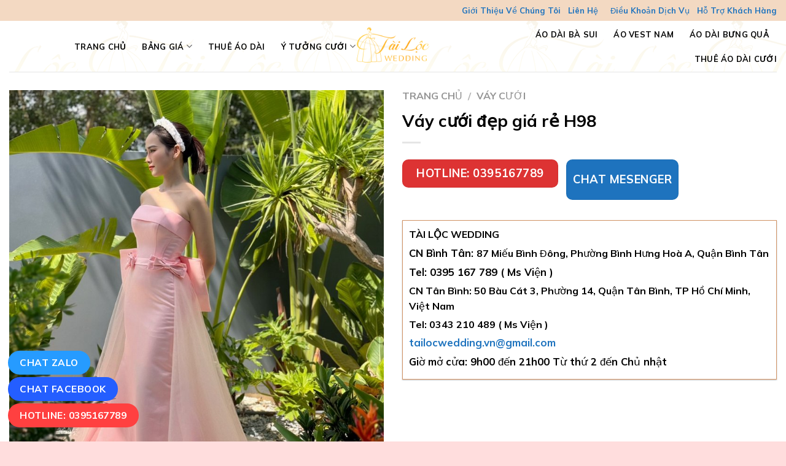

--- FILE ---
content_type: text/html; charset=UTF-8
request_url: https://tailocwedding.vn/vay-cuoi-dep-gia-re-h98/
body_size: 35490
content:

<!DOCTYPE html>
<html lang="vi" class="loading-site no-js">
<head><script>if(navigator.userAgent.match(/MSIE|Internet Explorer/i)||navigator.userAgent.match(/Trident\/7\..*?rv:11/i)){var href=document.location.href;if(!href.match(/[?&]nowprocket/)){if(href.indexOf("?")==-1){if(href.indexOf("#")==-1){document.location.href=href+"?nowprocket=1"}else{document.location.href=href.replace("#","?nowprocket=1#")}}else{if(href.indexOf("#")==-1){document.location.href=href+"&nowprocket=1"}else{document.location.href=href.replace("#","&nowprocket=1#")}}}}</script><script>class RocketLazyLoadScripts{constructor(e){this.triggerEvents=e,this.eventOptions={passive:!0},this.userEventListener=this.triggerListener.bind(this),this.delayedScripts={normal:[],async:[],defer:[]},this.allJQueries=[]}_addUserInteractionListener(e){this.triggerEvents.forEach((t=>window.addEventListener(t,e.userEventListener,e.eventOptions)))}_removeUserInteractionListener(e){this.triggerEvents.forEach((t=>window.removeEventListener(t,e.userEventListener,e.eventOptions)))}triggerListener(){this._removeUserInteractionListener(this),this._loadEverythingNow()}async _loadEverythingNow(){this._handleDocumentWrite(),this._registerAllDelayedScripts(),this._preloadAllScripts(),await this._loadScriptsFromList(this.delayedScripts.normal),await this._loadScriptsFromList(this.delayedScripts.defer),await this._loadScriptsFromList(this.delayedScripts.async),await this._triggerDOMContentLoaded(),await this._triggerWindowLoad(),window.dispatchEvent(new Event("rocket-allScriptsLoaded"))}_registerAllDelayedScripts(){document.querySelectorAll("script[type=rocketlazyloadscript]").forEach((e=>{e.hasAttribute("src")?e.hasAttribute("async")&&!1!==e.async?this.delayedScripts.async.push(e):e.hasAttribute("defer")&&!1!==e.defer||"module"===e.getAttribute("data-rocket-type")?this.delayedScripts.defer.push(e):this.delayedScripts.normal.push(e):this.delayedScripts.normal.push(e)}))}async _transformScript(e){return await this._requestAnimFrame(),new Promise((t=>{var n=document.createElement("script");[...e.attributes].forEach((e=>{let t=e.nodeName;"type"!==t&&("data-rocket-type"===t&&(t="type"),n.setAttribute(t,e.nodeValue))})),e.hasAttribute("src")?(n.addEventListener("load",t),n.addEventListener("error",t)):(n.text=e.text,t()),e.parentNode.replaceChild(n,e)}))}async _loadScriptsFromList(e){const t=e.shift();return t?(await this._transformScript(t),this._loadScriptsFromList(e)):Promise.resolve()}_preloadAllScripts(){var e=document.createDocumentFragment();[...this.delayedScripts.normal,...this.delayedScripts.defer,...this.delayedScripts.async].forEach((t=>{const n=t.getAttribute("src");if(n){const t=document.createElement("link");t.href=n,t.rel="preload",t.as="script",e.appendChild(t)}})),document.head.appendChild(e)}_delayEventListeners(){let e={};function t(t,n){!function(t){function n(n){return e[t].eventsToRewrite.indexOf(n)>=0?"rocket-"+n:n}e[t]||(e[t]={originalFunctions:{add:t.addEventListener,remove:t.removeEventListener},eventsToRewrite:[]},t.addEventListener=function(){arguments[0]=n(arguments[0]),e[t].originalFunctions.add.apply(t,arguments)},t.removeEventListener=function(){arguments[0]=n(arguments[0]),e[t].originalFunctions.remove.apply(t,arguments)})}(t),e[t].eventsToRewrite.push(n)}function n(e,t){const n=e[t];Object.defineProperty(e,t,{get:n||function(){},set:n=>{e["rocket"+t]=n}})}t(document,"DOMContentLoaded"),t(window,"DOMContentLoaded"),t(window,"load"),t(window,"pageshow"),t(document,"readystatechange"),n(document,"onreadystatechange"),n(window,"onload"),n(window,"onpageshow")}_delayJQueryReady(e){let t;Object.defineProperty(window,"jQuery",{get:()=>t,set(n){if(n&&n.fn&&!e.allJQueries.includes(n)){n.fn.ready=n.fn.init.prototype.ready=function(t){e.domReadyFired?t.bind(document)(n):document.addEventListener("rocket-DOMContentLoaded",(()=>t.bind(document)(n)))};const t=n.fn.on;n.fn.on=n.fn.init.prototype.on=function(){if(this[0]===window){function e(e){return e.split(" ").map((e=>"load"===e?"rocket-load":e)).join(" ")}"string"==typeof arguments[0]||arguments[0]instanceof String?arguments[0]=e(arguments[0]):"object"==typeof arguments[0]&&Object.keys(arguments[0]).forEach((t=>{delete Object.assign(arguments[0],{[e(t)]:arguments[0][t]})[t]}))}return t.apply(this,arguments),this},e.allJQueries.push(n)}t=n}})}async _triggerDOMContentLoaded(){this.domReadyFired=!0,await this._requestAnimFrame(),document.dispatchEvent(new Event("rocket-DOMContentLoaded")),await this._requestAnimFrame(),window.dispatchEvent(new Event("rocket-DOMContentLoaded")),await this._requestAnimFrame(),document.dispatchEvent(new Event("rocket-readystatechange")),await this._requestAnimFrame(),document.rocketonreadystatechange&&document.rocketonreadystatechange()}async _triggerWindowLoad(){await this._requestAnimFrame(),window.dispatchEvent(new Event("rocket-load")),await this._requestAnimFrame(),window.rocketonload&&window.rocketonload(),await this._requestAnimFrame(),this.allJQueries.forEach((e=>e(window).trigger("rocket-load"))),window.dispatchEvent(new Event("rocket-pageshow")),await this._requestAnimFrame(),window.rocketonpageshow&&window.rocketonpageshow()}_handleDocumentWrite(){const e=new Map;document.write=document.writeln=function(t){const n=document.currentScript,r=document.createRange(),i=n.parentElement;let o=e.get(n);void 0===o&&(o=n.nextSibling,e.set(n,o));const a=document.createDocumentFragment();r.setStart(a,0),a.appendChild(r.createContextualFragment(t)),i.insertBefore(a,o)}}async _requestAnimFrame(){return new Promise((e=>requestAnimationFrame(e)))}static run(){const e=new RocketLazyLoadScripts(["keydown","mouseover","touchmove","touchstart","wheel"]);e._delayEventListeners(),e._delayJQueryReady(e),e._addUserInteractionListener(e)}}RocketLazyLoadScripts.run();
</script>
	<meta charset="UTF-8" />
	<link rel="profile" href="https://gmpg.org/xfn/11" />
	<link rel="pingback" href="https://tailocwedding.vn/xmlrpc.php" />

	<script type="rocketlazyloadscript">(function(html){html.className = html.className.replace(/\bno-js\b/,'js')})(document.documentElement);</script>
<meta name='robots' content='index, follow, max-image-preview:large, max-snippet:-1, max-video-preview:-1' />
<meta name="viewport" content="width=device-width, initial-scale=1, maximum-scale=1" />
	<!-- This site is optimized with the Yoast SEO Premium plugin v18.7 (Yoast SEO v25.6) - https://yoast.com/wordpress/plugins/seo/ -->
	<title>Váy cưới đẹp giá rẻ H98 - Tài Lộc Wedding</title>
	<link rel="canonical" href="https://tailocwedding.vn/vay-cuoi-dep-gia-re-h98/" />
	<meta property="og:locale" content="vi_VN" />
	<meta property="og:type" content="article" />
	<meta property="og:title" content="Váy cưới đẹp giá rẻ H98" />
	<meta property="og:url" content="https://tailocwedding.vn/vay-cuoi-dep-gia-re-h98/" />
	<meta property="og:site_name" content="Tài Lộc Wedding" />
	<meta property="article:modified_time" content="2024-04-25T05:10:23+00:00" />
	<meta property="og:image" content="https://tailocwedding.vn/wp-content/uploads/2024/04/vay-cuoi-dep-gia-re-H98.jpg" />
	<meta property="og:image:width" content="800" />
	<meta property="og:image:height" content="1067" />
	<meta property="og:image:type" content="image/jpeg" />
	<meta name="twitter:card" content="summary_large_image" />
	<script type="application/ld+json" class="yoast-schema-graph">{"@context":"https://schema.org","@graph":[{"@type":"WebPage","@id":"https://tailocwedding.vn/vay-cuoi-dep-gia-re-h98/","url":"https://tailocwedding.vn/vay-cuoi-dep-gia-re-h98/","name":"Váy cưới đẹp giá rẻ H98 - Tài Lộc Wedding","isPartOf":{"@id":"https://tailocwedding.vn/#website"},"primaryImageOfPage":{"@id":"https://tailocwedding.vn/vay-cuoi-dep-gia-re-h98/#primaryimage"},"image":{"@id":"https://tailocwedding.vn/vay-cuoi-dep-gia-re-h98/#primaryimage"},"thumbnailUrl":"https://tailocwedding.vn/wp-content/uploads/2024/04/vay-cuoi-dep-gia-re-H98.jpg","datePublished":"2024-04-25T05:10:21+00:00","dateModified":"2024-04-25T05:10:23+00:00","breadcrumb":{"@id":"https://tailocwedding.vn/vay-cuoi-dep-gia-re-h98/#breadcrumb"},"inLanguage":"vi","potentialAction":[{"@type":"ReadAction","target":["https://tailocwedding.vn/vay-cuoi-dep-gia-re-h98/"]}]},{"@type":"ImageObject","inLanguage":"vi","@id":"https://tailocwedding.vn/vay-cuoi-dep-gia-re-h98/#primaryimage","url":"https://tailocwedding.vn/wp-content/uploads/2024/04/vay-cuoi-dep-gia-re-H98.jpg","contentUrl":"https://tailocwedding.vn/wp-content/uploads/2024/04/vay-cuoi-dep-gia-re-H98.jpg","width":800,"height":1067},{"@type":"BreadcrumbList","@id":"https://tailocwedding.vn/vay-cuoi-dep-gia-re-h98/#breadcrumb","itemListElement":[{"@type":"ListItem","position":1,"name":"Trang chủ","item":"https://tailocwedding.vn/"},{"@type":"ListItem","position":2,"name":"Shop","item":"https://tailocwedding.vn/shop/"},{"@type":"ListItem","position":3,"name":"Váy cưới đẹp giá rẻ H98"}]},{"@type":"WebSite","@id":"https://tailocwedding.vn/#website","url":"https://tailocwedding.vn/","name":"Tài Lộc Wedding","description":"Dịch Vụ Cưới Giá Rẻ – Uy Tín – Chất Lượng","potentialAction":[{"@type":"SearchAction","target":{"@type":"EntryPoint","urlTemplate":"https://tailocwedding.vn/?s={search_term_string}"},"query-input":{"@type":"PropertyValueSpecification","valueRequired":true,"valueName":"search_term_string"}}],"inLanguage":"vi"}]}</script>
	<!-- / Yoast SEO Premium plugin. -->


<link rel='dns-prefetch' href='//cdn.jsdelivr.net' />
<link href='https://fonts.gstatic.com' crossorigin rel='preconnect' />
<link rel='prefetch' href='https://tailocwedding.vn/wp-content/themes/flatsome/assets/js/chunk.countup.js?ver=3.16.2' />
<link rel='prefetch' href='https://tailocwedding.vn/wp-content/themes/flatsome/assets/js/chunk.sticky-sidebar.js?ver=3.16.2' />
<link rel='prefetch' href='https://tailocwedding.vn/wp-content/themes/flatsome/assets/js/chunk.tooltips.js?ver=3.16.2' />
<link rel='prefetch' href='https://tailocwedding.vn/wp-content/themes/flatsome/assets/js/chunk.vendors-popups.js?ver=3.16.2' />
<link rel='prefetch' href='https://tailocwedding.vn/wp-content/themes/flatsome/assets/js/chunk.vendors-slider.js?ver=3.16.2' />
<link rel="alternate" type="application/rss+xml" title="Dòng thông tin Tài Lộc Wedding &raquo;" href="https://tailocwedding.vn/feed/" />
<link rel="alternate" type="application/rss+xml" title="Tài Lộc Wedding &raquo; Dòng bình luận" href="https://tailocwedding.vn/comments/feed/" />
<link rel="alternate" type="application/rss+xml" title="Tài Lộc Wedding &raquo; Váy cưới đẹp giá rẻ H98 Dòng bình luận" href="https://tailocwedding.vn/vay-cuoi-dep-gia-re-h98/feed/" />
<style id='wp-emoji-styles-inline-css' type='text/css'>

	img.wp-smiley, img.emoji {
		display: inline !important;
		border: none !important;
		box-shadow: none !important;
		height: 1em !important;
		width: 1em !important;
		margin: 0 0.07em !important;
		vertical-align: -0.1em !important;
		background: none !important;
		padding: 0 !important;
	}
</style>
<style id='wp-block-library-inline-css' type='text/css'>
:root{--wp-admin-theme-color:#007cba;--wp-admin-theme-color--rgb:0,124,186;--wp-admin-theme-color-darker-10:#006ba1;--wp-admin-theme-color-darker-10--rgb:0,107,161;--wp-admin-theme-color-darker-20:#005a87;--wp-admin-theme-color-darker-20--rgb:0,90,135;--wp-admin-border-width-focus:2px;--wp-block-synced-color:#7a00df;--wp-block-synced-color--rgb:122,0,223;--wp-bound-block-color:var(--wp-block-synced-color)}@media (min-resolution:192dpi){:root{--wp-admin-border-width-focus:1.5px}}.wp-element-button{cursor:pointer}:root{--wp--preset--font-size--normal:16px;--wp--preset--font-size--huge:42px}:root .has-very-light-gray-background-color{background-color:#eee}:root .has-very-dark-gray-background-color{background-color:#313131}:root .has-very-light-gray-color{color:#eee}:root .has-very-dark-gray-color{color:#313131}:root .has-vivid-green-cyan-to-vivid-cyan-blue-gradient-background{background:linear-gradient(135deg,#00d084,#0693e3)}:root .has-purple-crush-gradient-background{background:linear-gradient(135deg,#34e2e4,#4721fb 50%,#ab1dfe)}:root .has-hazy-dawn-gradient-background{background:linear-gradient(135deg,#faaca8,#dad0ec)}:root .has-subdued-olive-gradient-background{background:linear-gradient(135deg,#fafae1,#67a671)}:root .has-atomic-cream-gradient-background{background:linear-gradient(135deg,#fdd79a,#004a59)}:root .has-nightshade-gradient-background{background:linear-gradient(135deg,#330968,#31cdcf)}:root .has-midnight-gradient-background{background:linear-gradient(135deg,#020381,#2874fc)}.has-regular-font-size{font-size:1em}.has-larger-font-size{font-size:2.625em}.has-normal-font-size{font-size:var(--wp--preset--font-size--normal)}.has-huge-font-size{font-size:var(--wp--preset--font-size--huge)}.has-text-align-center{text-align:center}.has-text-align-left{text-align:left}.has-text-align-right{text-align:right}#end-resizable-editor-section{display:none}.aligncenter{clear:both}.items-justified-left{justify-content:flex-start}.items-justified-center{justify-content:center}.items-justified-right{justify-content:flex-end}.items-justified-space-between{justify-content:space-between}.screen-reader-text{border:0;clip:rect(1px,1px,1px,1px);clip-path:inset(50%);height:1px;margin:-1px;overflow:hidden;padding:0;position:absolute;width:1px;word-wrap:normal!important}.screen-reader-text:focus{background-color:#ddd;clip:auto!important;clip-path:none;color:#444;display:block;font-size:1em;height:auto;left:5px;line-height:normal;padding:15px 23px 14px;text-decoration:none;top:5px;width:auto;z-index:100000}html :where(.has-border-color){border-style:solid}html :where([style*=border-top-color]){border-top-style:solid}html :where([style*=border-right-color]){border-right-style:solid}html :where([style*=border-bottom-color]){border-bottom-style:solid}html :where([style*=border-left-color]){border-left-style:solid}html :where([style*=border-width]){border-style:solid}html :where([style*=border-top-width]){border-top-style:solid}html :where([style*=border-right-width]){border-right-style:solid}html :where([style*=border-bottom-width]){border-bottom-style:solid}html :where([style*=border-left-width]){border-left-style:solid}html :where(img[class*=wp-image-]){height:auto;max-width:100%}:where(figure){margin:0 0 1em}html :where(.is-position-sticky){--wp-admin--admin-bar--position-offset:var(--wp-admin--admin-bar--height,0px)}@media screen and (max-width:600px){html :where(.is-position-sticky){--wp-admin--admin-bar--position-offset:0px}}
</style>
<style id='classic-theme-styles-inline-css' type='text/css'>
/*! This file is auto-generated */
.wp-block-button__link{color:#fff;background-color:#32373c;border-radius:9999px;box-shadow:none;text-decoration:none;padding:calc(.667em + 2px) calc(1.333em + 2px);font-size:1.125em}.wp-block-file__button{background:#32373c;color:#fff;text-decoration:none}
</style>
<link rel='stylesheet' id='contact-form-7-css' href='https://tailocwedding.vn/wp-content/plugins/contact-form-7/includes/css/styles.css?ver=5.8.1' type='text/css' media='all' />
<link rel='stylesheet' id='crp-style-rounded-thumbs-css' href='https://tailocwedding.vn/wp-content/plugins/contextual-related-posts/css/rounded-thumbs.min.css?ver=3.4.1' type='text/css' media='all' />
<style id='crp-style-rounded-thumbs-inline-css' type='text/css'>

			.crp_related.crp-rounded-thumbs a {
			  width: 150px;
			  height: 150px;
			  text-decoration: none;
			}
			.crp_related.crp-rounded-thumbs img {
			  max-width: 150px;
			  margin: auto;
			}
			.crp_related.crp-rounded-thumbs .crp_title {
			  width: 100%;
			}
			
</style>
<link rel='stylesheet' id='devvn-quickbuy-style-css' href='https://tailocwedding.vn/wp-content/plugins/devvn-quick-buy/css/devvn-quick-buy.css?ver=2.2.0' type='text/css' media='all' />
<link rel='stylesheet' id='toc-screen-css' href='https://tailocwedding.vn/wp-content/plugins/table-of-contents-plus/screen.min.css?ver=2411.1' type='text/css' media='all' />
<link rel='stylesheet' id='photoswipe-css' href='https://tailocwedding.vn/wp-content/plugins/woocommerce/assets/css/photoswipe/photoswipe.min.css?ver=9.8.6' type='text/css' media='all' />
<link rel='stylesheet' id='photoswipe-default-skin-css' href='https://tailocwedding.vn/wp-content/plugins/woocommerce/assets/css/photoswipe/default-skin/default-skin.min.css?ver=9.8.6' type='text/css' media='all' />
<style id='woocommerce-inline-inline-css' type='text/css'>
.woocommerce form .form-row .required { visibility: visible; }
</style>
<link rel='stylesheet' id='brands-styles-css' href='https://tailocwedding.vn/wp-content/plugins/woocommerce/assets/css/brands.css?ver=9.8.6' type='text/css' media='all' />
<link rel='stylesheet' id='recent-posts-widget-with-thumbnails-public-style-css' href='https://tailocwedding.vn/wp-content/plugins/recent-posts-widget-with-thumbnails/public.css?ver=7.1.1' type='text/css' media='all' />
<link rel='stylesheet' id='flatsome-main-css' href='https://tailocwedding.vn/wp-content/themes/flatsome/assets/css/flatsome.css?ver=3.16.2' type='text/css' media='all' />
<style id='flatsome-main-inline-css' type='text/css'>
@font-face {
				font-family: "fl-icons";
				font-display: block;
				src: url(https://tailocwedding.vn/wp-content/themes/flatsome/assets/css/icons/fl-icons.eot?v=3.16.2);
				src:
					url(https://tailocwedding.vn/wp-content/themes/flatsome/assets/css/icons/fl-icons.eot#iefix?v=3.16.2) format("embedded-opentype"),
					url(https://tailocwedding.vn/wp-content/themes/flatsome/assets/css/icons/fl-icons.woff2?v=3.16.2) format("woff2"),
					url(https://tailocwedding.vn/wp-content/themes/flatsome/assets/css/icons/fl-icons.ttf?v=3.16.2) format("truetype"),
					url(https://tailocwedding.vn/wp-content/themes/flatsome/assets/css/icons/fl-icons.woff?v=3.16.2) format("woff"),
					url(https://tailocwedding.vn/wp-content/themes/flatsome/assets/css/icons/fl-icons.svg?v=3.16.2#fl-icons) format("svg");
			}
</style>
<link rel='stylesheet' id='flatsome-shop-css' href='https://tailocwedding.vn/wp-content/themes/flatsome/assets/css/flatsome-shop.css?ver=3.16.2' type='text/css' media='all' />
<link rel='stylesheet' id='flatsome-style-css' href='https://tailocwedding.vn/wp-content/themes/flatsome-child/style.css?ver=' type='text/css' media='all' />
<script type="rocketlazyloadscript" data-rocket-type="text/template" id="tmpl-variation-template">
	<div class="woocommerce-variation-description">{{{ data.variation.variation_description }}}</div>
	<div class="woocommerce-variation-price">{{{ data.variation.price_html }}}</div>
	<div class="woocommerce-variation-availability">{{{ data.variation.availability_html }}}</div>
</script>
<script type="rocketlazyloadscript" data-rocket-type="text/template" id="tmpl-unavailable-variation-template">
	<p role="alert">Rất tiếc, sản phẩm này hiện không tồn tại. Hãy chọn một phương thức kết hợp khác.</p>
</script>
<script type="rocketlazyloadscript" data-rocket-type="text/javascript">
            window._nslDOMReady = function (callback) {
                if ( document.readyState === "complete" || document.readyState === "interactive" ) {
                    callback();
                } else {
                    document.addEventListener( "DOMContentLoaded", callback );
                }
            };
            </script><script type="rocketlazyloadscript">if (document.location.protocol != "https:") {document.location = document.URL.replace(/^http:/i, "https:");}</script><script type="rocketlazyloadscript" data-rocket-type="text/javascript" src="https://tailocwedding.vn/wp-includes/js/jquery/jquery.min.js?ver=3.7.1" id="jquery-core-js"></script>
<script type="rocketlazyloadscript" data-rocket-type="text/javascript" src="https://tailocwedding.vn/wp-includes/js/jquery/jquery-migrate.min.js?ver=3.4.1" id="jquery-migrate-js"></script>
<script type="rocketlazyloadscript" data-rocket-type="text/javascript" src="https://tailocwedding.vn/wp-includes/js/underscore.min.js?ver=1.13.4" id="underscore-js"></script>
<script type="text/javascript" id="wp-util-js-extra">
/* <![CDATA[ */
var _wpUtilSettings = {"ajax":{"url":"\/wp-admin\/admin-ajax.php"}};
/* ]]> */
</script>
<script type="rocketlazyloadscript" data-rocket-type="text/javascript" src="https://tailocwedding.vn/wp-includes/js/wp-util.min.js?ver=6.6.4" id="wp-util-js"></script>
<script type="rocketlazyloadscript" data-rocket-type="text/javascript" src="https://tailocwedding.vn/wp-content/plugins/woocommerce/assets/js/jquery-blockui/jquery.blockUI.min.js?ver=2.7.0-wc.9.8.6" id="jquery-blockui-js" data-wp-strategy="defer"></script>
<script type="text/javascript" id="wc-add-to-cart-js-extra">
/* <![CDATA[ */
var wc_add_to_cart_params = {"ajax_url":"\/wp-admin\/admin-ajax.php","wc_ajax_url":"\/?wc-ajax=%%endpoint%%","i18n_view_cart":"Xem gi\u1ecf h\u00e0ng","cart_url":"https:\/\/tailocwedding.vn\/cart\/","is_cart":"","cart_redirect_after_add":"no"};
/* ]]> */
</script>
<script type="rocketlazyloadscript" data-rocket-type="text/javascript" src="https://tailocwedding.vn/wp-content/plugins/woocommerce/assets/js/frontend/add-to-cart.min.js?ver=9.8.6" id="wc-add-to-cart-js" defer="defer" data-wp-strategy="defer"></script>
<script type="rocketlazyloadscript" data-rocket-type="text/javascript" src="https://tailocwedding.vn/wp-content/plugins/woocommerce/assets/js/photoswipe/photoswipe.min.js?ver=4.1.1-wc.9.8.6" id="photoswipe-js" defer="defer" data-wp-strategy="defer"></script>
<script type="rocketlazyloadscript" data-rocket-type="text/javascript" src="https://tailocwedding.vn/wp-content/plugins/woocommerce/assets/js/photoswipe/photoswipe-ui-default.min.js?ver=4.1.1-wc.9.8.6" id="photoswipe-ui-default-js" defer="defer" data-wp-strategy="defer"></script>
<script type="text/javascript" id="wc-single-product-js-extra">
/* <![CDATA[ */
var wc_single_product_params = {"i18n_required_rating_text":"Vui l\u00f2ng ch\u1ecdn m\u1ed9t m\u1ee9c \u0111\u00e1nh gi\u00e1","i18n_rating_options":["1 tr\u00ean 5 sao","2 tr\u00ean 5 sao","3 tr\u00ean 5 sao","4 tr\u00ean 5 sao","5 tr\u00ean 5 sao"],"i18n_product_gallery_trigger_text":"Xem th\u01b0 vi\u1ec7n \u1ea3nh to\u00e0n m\u00e0n h\u00ecnh","review_rating_required":"yes","flexslider":{"rtl":false,"animation":"slide","smoothHeight":true,"directionNav":false,"controlNav":"thumbnails","slideshow":false,"animationSpeed":500,"animationLoop":false,"allowOneSlide":false},"zoom_enabled":"","zoom_options":[],"photoswipe_enabled":"1","photoswipe_options":{"shareEl":false,"closeOnScroll":false,"history":false,"hideAnimationDuration":0,"showAnimationDuration":0},"flexslider_enabled":""};
/* ]]> */
</script>
<script type="rocketlazyloadscript" data-rocket-type="text/javascript" src="https://tailocwedding.vn/wp-content/plugins/woocommerce/assets/js/frontend/single-product.min.js?ver=9.8.6" id="wc-single-product-js" defer="defer" data-wp-strategy="defer"></script>
<script type="rocketlazyloadscript" data-rocket-type="text/javascript" src="https://tailocwedding.vn/wp-content/plugins/woocommerce/assets/js/js-cookie/js.cookie.min.js?ver=2.1.4-wc.9.8.6" id="js-cookie-js" defer="defer" data-wp-strategy="defer"></script>
<script type="text/javascript" id="woocommerce-js-extra">
/* <![CDATA[ */
var woocommerce_params = {"ajax_url":"\/wp-admin\/admin-ajax.php","wc_ajax_url":"\/?wc-ajax=%%endpoint%%","i18n_password_show":"Hi\u1ec3n th\u1ecb m\u1eadt kh\u1ea9u","i18n_password_hide":"\u1ea8n m\u1eadt kh\u1ea9u"};
/* ]]> */
</script>
<script type="rocketlazyloadscript" data-rocket-type="text/javascript" src="https://tailocwedding.vn/wp-content/plugins/woocommerce/assets/js/frontend/woocommerce.min.js?ver=9.8.6" id="woocommerce-js" defer="defer" data-wp-strategy="defer"></script>
<link rel="https://api.w.org/" href="https://tailocwedding.vn/wp-json/" /><link rel="alternate" title="JSON" type="application/json" href="https://tailocwedding.vn/wp-json/wp/v2/product/16508" /><link rel="EditURI" type="application/rsd+xml" title="RSD" href="https://tailocwedding.vn/xmlrpc.php?rsd" />
<meta name="generator" content="WordPress 6.6.4" />
<meta name="generator" content="WooCommerce 9.8.6" />
<link rel='shortlink' href='https://tailocwedding.vn/?p=16508' />
<link rel="alternate" title="oNhúng (JSON)" type="application/json+oembed" href="https://tailocwedding.vn/wp-json/oembed/1.0/embed?url=https%3A%2F%2Ftailocwedding.vn%2Fvay-cuoi-dep-gia-re-h98%2F" />
<link rel="alternate" title="oNhúng (XML)" type="text/xml+oembed" href="https://tailocwedding.vn/wp-json/oembed/1.0/embed?url=https%3A%2F%2Ftailocwedding.vn%2Fvay-cuoi-dep-gia-re-h98%2F&#038;format=xml" />
<style>.bg{opacity: 0; transition: opacity 1s; -webkit-transition: opacity 1s;} .bg-loaded{opacity: 1;}</style><link href="https://fonts.googleapis.com/css?family=IM+Fell+DW+Pica+SC&#038;display=swap" rel="stylesheet">
<meta name="p:domain_verify" content="37d850fb2839586383dea86c1eca63b2"/>

<!-- Google Tag Manager -->
<script type="rocketlazyloadscript">(function(w,d,s,l,i){w[l]=w[l]||[];w[l].push({'gtm.start':
new Date().getTime(),event:'gtm.js'});var f=d.getElementsByTagName(s)[0],
j=d.createElement(s),dl=l!='dataLayer'?'&l='+l:'';j.async=true;j.src=
'https://www.googletagmanager.com/gtm.js?id='+i+dl;f.parentNode.insertBefore(j,f);
})(window,document,'script','dataLayer','GTM-WTDXMH7');</script>
<!-- End Google Tag Manager -->

<meta name="google-site-verification" content="y9QAOUQg7dVQHqwjnqyi_h3NoE6k3eNNsBliGcAibfI" />


<script type="application/ld+json">{"@context": "http://schema.org", "@type": "ClothingStore",
 "url":"https://tailocwedding.vn/", 
 "mainEntityofPage":"https://tailocwedding.vn/","image":["https://tailocwedding.vn/wp-content/uploads/2021/05/ao-dai-bung-qua-1.jpg "," https://tailocwedding.vn/wp-content/uploads/2021/05/thue-ao-dai-cuoi-1.jpg "," https://tailocwedding.vn/wp-content/uploads/2021/05/thue-ao-vest-nam.jpg "," https://tailocwedding.vn/wp-content/uploads/2021/05/thue-ao-dai-tphcm.jpg "," https://tailocwedding.vn/wp-content/uploads/2021/05/baner-ao-cuoi-1.png "," https://tailocwedding.vn/wp-content/uploads/2021/05/tai-loc-wedding.jpg "], 
 "paymentAccepted": ["cash "," credit card"], 
 "slogan": "TÀI LỘC WEDDING DỊCH VỤ CƯỚI Giá Rẻ – Uy Tín – Chất Lượng", 
 "faxNumber": "0941847255", "address":"1102 Tự Lập, Phường 4, Tân Bình, Thành phố Hồ Chí Minh","email":"tailocwedding.vn@gmail.com","telephone":"0941847255","hasMap":["https://www.google.com/maps/place/T%C3%A0i+L%E1%BB%99c+Wedding/@10.792597,106.656048,15z/data=!4m5!3m4!1s0x0:0x5f355ab911532221!8m2!3d10.792597!4d106.656048?hl=vi"],
 "sameAs":["https://www.youtube.com/channel/UCnu6DhWImlCO7zGJv-Y_cSQ/	","
https://www.yelp.com/user_details?userid=JIPvN74o4PP7XSxAqhTN0g	","
https://www.xing.com/profile/TaiLc_Wedding/cv	","
https://www.24h.com.vn/nhip-song-tre/tai-loc-wedding-khoi-nguon-cho-hanh-phuc-cua-ban-c685a1447841.html","
    https://ttvn.toquoc.vn/chon-tai-loc-wedding-la-chon-lua-tuyet-voi-cho-ngay-cuoi-cua-ban-20230321112311905.htm","
    https://phunuphapluat.nguoiduatin.vn/tai-loc-wedding-noi-gin-giu-va-truyen-cam-hung-voi-ao-dai-viet-a588769.html","
    https://m.nguoiduatin.vn/tai-loc-wedding-khoi-nguon-cho-hanh-phuc-cua-ban-a597638.html","
    https://eva.vn/tin-tuc-thoi-trang/tai-loc-wedding-noi-gin-giu-va-truyen-cam-hung-voi-ao-dai-viet-c290a551262.html","
    https://afamily.vn/chon-tai-loc-wedding-la-chon-lua-tuyet-voi-cho-ngay-cuoi-cua-ban-2023032111442287.chn","
https://www.vingle.net/tailocweddingvn	","
https://www.twitch.tv/tailocwedding/	","
https://www.tiktok.com/@tailocwedding	","
https://www.strava.com/athletes/87688306	","
https://www.spreaker.com/user/14536761	","
https://www.slideshare.net/TiLcwedding	","
https://www.skillshare.com/user/tailocwedding	","
https://www.scoop.it/u/tailocwedding	","
https://www.reddit.com/user/tailocwedding/	","
https://www.producthunt.com/@tailocweddingvn	","
https://www.plurk.com/tailocweddingvn	","
https://www.pinterest.com/tailocwedding/	","
https://www.patreon.com/tailocwedding	","
https://www.meneame.net/user/Tailocwedding	","
https://www.linkedin.com/in/tailocwedding/	","
https://www.last.fm/user/tailocwedding	","
https://about.me/tailocwedding	","
https://www.kickstarter.com/profile/tailocwedding/	","
https://www.instapaper.com/p/Tailocwedding	","
https://www.instagram.com/tailocwedding/	","
https://www.imdb.com/user/ur133765036/	","
https://www.goodreads.com/tailocwedding	","
https://www.folkd.com/user/tailocweddingvn	","
https://www.flickr.com/people/193006017@N04/	","
https://www.facebook.com/tailocwedding	","
https://www.diigo.com/user/tailocwedding	","
https://www.deviantart.com/tailocweddingvn	","
https://www.blogger.com/profile/15099124602798156556	","
https://www.behance.net/tailocwedding1	","
https://www.addwish.com/tailocwedding	","
https://vimeo.com/tailocwedding	","
https://vi.gravatar.com/tailocweddingvn	","
https://unsplash.com/@tailocwedding	","
https://twitter.com/Tailocwedding	","
https://trello.com/tailocwedding/activity	","
https://tailocwedding.wordpress.com/	","
https://tailocwedding.weebly.com/	","
https://tailocwedding.tumblr.com/	","
https://tailocwedding.quora.com/	","
https://tailocwedding.medium.com/	","
https://tailocwedding.blogspot.com/	","
https://t.me/s/tailocwedding	","
https://stackoverflow.com/story/tailocwedding	","
https://springrole.com/tailocwedding	","
https://speakerdeck.com/tailocwedding	","
https://soundcloud.com/tailocwedding1	","
https://sketchfab.com/tailocwedding	","
https://sites.google.com/view/tailocwedding/	","
https://scholar.google.com/citations?user=b8vkrlUAAAAJ&hl=vi	","
https://qiita.com/tailocwedding	","
https://profile.hatena.ne.jp/Tailocwedding/	","
https://open.spotify.com/user/31xapwepneilcvlrfoo7bjj36li4	","
https://ok.ru/tailocwedding	","
https://mix.com/tailocwedding	","
https://meta.stackexchange.com/users/1017759/t%C3%A0i-l%E1%BB%99c-wedding	","
https://issuu.com/tailocweddingvn	","
https://hubpages.com/@tailocweddingvn	","
https://hearthis.at/tailocwedding/	","
https://hearthis.at/group/206480/tailocwedding/	","
https://gitlab.com/tailocwedding	","
https://getpocket.com/@tailocwedding	","
https://gab.com/tailocweddingvn	","
https://foursquare.com/tailocwedding	","
https://flipboard.com/@Tailocwedding	","
https://expo.io/@tailocweddingvn?	","
https://dribbble.com/tailocwedding/	","
https://disqus.com/by/tailocwedding/	","
https://devpost.com/tailocwedding	","
https://creativemarket.com/users/tailocwedding	","
https://community.ibm.com/community/user/network/members/profile?UserKey=32fb985d-e720-4a48-a98a-4211cbb0332a	","
https://codepen.io/tailocwedding	","
https://buddypress.org/members/tailocwedding/profile/	","
https://angel.co/u/tailocwedding	","
https://500px.com/p/tailocweddingvn	","
https://angel.co/company/tailocweddingvn","
https://tailocwedding.business.site/"],"Taxid":"","description":"Tài Lộc Wedding Cửa Hàng Cho Thuê Áo Dài Mẫu Đẹp ✅ Giá Rẻ ✅ Chất Lượng ✅ Đa Dạng Mẫu Mã ✅ và Màu Sắc Số 1 Thị Trường TPHCM", "name":"TÀI LỘC WEDDING","legalName":"TÀI LỘC WEDDING","logo":"https://tailocwedding.vn/wp-content/uploads/2021/05/logo-tai-loc-wedding.png","openingHours":["Mon - Sun 9:00 - 21:00"],"latitude":"10.792.597","longitude":"106.656.048", "employee":{"@type":"Person","name":"Trần Hữu An","jobTitle":"CEO","image":"https://tailocwedding.vn/wp-content/uploads/2021/05/founder-tran-huu-an.jpg","url":"https://tailocwedding.vn/founder-tran-huu-an/","description":"Trần Hữu An sinh ngày 31-1-2001 là Founder Tài Lộc Wedding khát khao mang đến nhiều giá trị hơn cho khách hàng , cộng đồng, xã hội. "},"founder":{"@type":"Person","name":"Trần Hữu An","jobTitle":"CEO","image":"https://tailocwedding.vn/wp-content/uploads/2021/05/founder-tran-huu-an.jpg","url":"https://tailocwedding.vn/founder-tran-huu-an/","description":"Trần Hữu An sinh ngày 31-1-2001 là Founder Tài Lộc Wedding khát khao mang đến nhiều giá trị hơn cho khách hàng , cộng đồng, xã hội. "},"numberOfEmployees":{"@type": "QuantitativeValue",  "value": "10"},"priceRange":"90000 - 2000000","currenciesAccepted":[" VND  "," USD"],"hasOfferCatalog":[{"@type": "OfferCatalog", "name": "Áo Dài", "numberOfItems": "3","itemListElement":[
{"@type": "Offer",
    "name": "Áo Dài Bưng Quả ","url": "https://tailocwedding.vn/ao-dai-bung-qua/ "},
    {"@type": "Offer",
     "name": "thuê áo dài cưới ",
     "url": "https://tailocwedding.vn/thue-ao-dai-cuoi/"},  
    {"@type": "Offer",
     "name": "áo dài bà sui",
     "url": "https://tailocwedding.vn/ao-dai-ba-sui/"} ,
    {"@type": "Offer",
    "name": "thuê váy cưới",
    "url": "https://tailocwedding.vn/thue-vay-cuoi/"} ,
    {"@type": "Offer",
    "name": "thuê áo vest nam",
    "url": "https://tailocwedding.vn/thue-ao-vest-nam-tphcm/"}]}]}</script>

<meta name="ahrefs-site-verification" content="9bf971cca4486592a2318ca25a98962afd45fbff4fc4dbcfef4e3d6c26095bd8">

<!-- Google tag (gtag.js) -->
<script type="rocketlazyloadscript" async src="https://www.googletagmanager.com/gtag/js?id=AW-10851253546">
</script>
<script type="rocketlazyloadscript">
  window.dataLayer = window.dataLayer || [];
  function gtag(){dataLayer.push(arguments);}
  gtag('js', new Date());

  gtag('config', 'AW-10851253546');
</script>	<noscript><style>.woocommerce-product-gallery{ opacity: 1 !important; }</style></noscript>
	<link rel="icon" href="https://tailocwedding.vn/wp-content/uploads/2021/10/cropped-Tailocwedding-icon-3-32x32.png" sizes="32x32" />
<link rel="icon" href="https://tailocwedding.vn/wp-content/uploads/2021/10/cropped-Tailocwedding-icon-3-192x192.png" sizes="192x192" />
<link rel="apple-touch-icon" href="https://tailocwedding.vn/wp-content/uploads/2021/10/cropped-Tailocwedding-icon-3-180x180.png" />
<meta name="msapplication-TileImage" content="https://tailocwedding.vn/wp-content/uploads/2021/10/cropped-Tailocwedding-icon-3-270x270.png" />
<style id="custom-css" type="text/css">:root {--primary-color: #1e73be;}.container-width, .full-width .ubermenu-nav, .container, .row{max-width: 1290px}.row.row-collapse{max-width: 1260px}.row.row-small{max-width: 1282.5px}.row.row-large{max-width: 1320px}body.framed, body.framed header, body.framed .header-wrapper, body.boxed, body.boxed header, body.boxed .header-wrapper, body.boxed .is-sticky-section{ max-width: 1100px}.header-main{height: 83px}#logo img{max-height: 83px}#logo{width:165px;}.header-top{min-height: 34px}.transparent .header-main{height: 90px}.transparent #logo img{max-height: 90px}.has-transparent + .page-title:first-of-type,.has-transparent + #main > .page-title,.has-transparent + #main > div > .page-title,.has-transparent + #main .page-header-wrapper:first-of-type .page-title{padding-top: 120px;}.header.show-on-scroll,.stuck .header-main{height:70px!important}.stuck #logo img{max-height: 70px!important}.header-bg-image {background-image: url('https://tailocwedding.vn/wp-content/uploads/2021/05/123.png');}.header-bg-image {background-repeat: repeat;}.header-bottom {background-color: #f1f1f1}.stuck .header-main .nav > li > a{line-height: 50px }@media (max-width: 549px) {.header-main{height: 70px}#logo img{max-height: 70px}}.header-top{background-color:#f3d9c2!important;}/* Color */.accordion-title.active, .has-icon-bg .icon .icon-inner,.logo a, .primary.is-underline, .primary.is-link, .badge-outline .badge-inner, .nav-outline > li.active> a,.nav-outline >li.active > a, .cart-icon strong,[data-color='primary'], .is-outline.primary{color: #1e73be;}/* Color !important */[data-text-color="primary"]{color: #1e73be!important;}/* Background Color */[data-text-bg="primary"]{background-color: #1e73be;}/* Background */.scroll-to-bullets a,.featured-title, .label-new.menu-item > a:after, .nav-pagination > li > .current,.nav-pagination > li > span:hover,.nav-pagination > li > a:hover,.has-hover:hover .badge-outline .badge-inner,button[type="submit"], .button.wc-forward:not(.checkout):not(.checkout-button), .button.submit-button, .button.primary:not(.is-outline),.featured-table .title,.is-outline:hover, .has-icon:hover .icon-label,.nav-dropdown-bold .nav-column li > a:hover, .nav-dropdown.nav-dropdown-bold > li > a:hover, .nav-dropdown-bold.dark .nav-column li > a:hover, .nav-dropdown.nav-dropdown-bold.dark > li > a:hover, .header-vertical-menu__opener ,.is-outline:hover, .tagcloud a:hover,.grid-tools a, input[type='submit']:not(.is-form), .box-badge:hover .box-text, input.button.alt,.nav-box > li > a:hover,.nav-box > li.active > a,.nav-pills > li.active > a ,.current-dropdown .cart-icon strong, .cart-icon:hover strong, .nav-line-bottom > li > a:before, .nav-line-grow > li > a:before, .nav-line > li > a:before,.banner, .header-top, .slider-nav-circle .flickity-prev-next-button:hover svg, .slider-nav-circle .flickity-prev-next-button:hover .arrow, .primary.is-outline:hover, .button.primary:not(.is-outline), input[type='submit'].primary, input[type='submit'].primary, input[type='reset'].button, input[type='button'].primary, .badge-inner{background-color: #1e73be;}/* Border */.nav-vertical.nav-tabs > li.active > a,.scroll-to-bullets a.active,.nav-pagination > li > .current,.nav-pagination > li > span:hover,.nav-pagination > li > a:hover,.has-hover:hover .badge-outline .badge-inner,.accordion-title.active,.featured-table,.is-outline:hover, .tagcloud a:hover,blockquote, .has-border, .cart-icon strong:after,.cart-icon strong,.blockUI:before, .processing:before,.loading-spin, .slider-nav-circle .flickity-prev-next-button:hover svg, .slider-nav-circle .flickity-prev-next-button:hover .arrow, .primary.is-outline:hover{border-color: #1e73be}.nav-tabs > li.active > a{border-top-color: #1e73be}.widget_shopping_cart_content .blockUI.blockOverlay:before { border-left-color: #1e73be }.woocommerce-checkout-review-order .blockUI.blockOverlay:before { border-left-color: #1e73be }/* Fill */.slider .flickity-prev-next-button:hover svg,.slider .flickity-prev-next-button:hover .arrow{fill: #1e73be;}/* Focus */.primary:focus-visible, .submit-button:focus-visible, button[type="submit"]:focus-visible { outline-color: #1e73be!important; }/* Background Color */[data-icon-label]:after, .secondary.is-underline:hover,.secondary.is-outline:hover,.icon-label,.button.secondary:not(.is-outline),.button.alt:not(.is-outline), .badge-inner.on-sale, .button.checkout, .single_add_to_cart_button, .current .breadcrumb-step{ background-color:#dd3333; }[data-text-bg="secondary"]{background-color: #dd3333;}/* Color */.secondary.is-underline,.secondary.is-link, .secondary.is-outline,.stars a.active, .star-rating:before, .woocommerce-page .star-rating:before,.star-rating span:before, .color-secondary{color: #dd3333}/* Color !important */[data-text-color="secondary"]{color: #dd3333!important;}/* Border */.secondary.is-outline:hover{border-color:#dd3333}/* Focus */.secondary:focus-visible, .alt:focus-visible { outline-color: #dd3333!important; }.success.is-underline:hover,.success.is-outline:hover,.success{background-color: #dd3333}.success-color, .success.is-link, .success.is-outline{color: #dd3333;}.success-border{border-color: #dd3333!important;}/* Color !important */[data-text-color="success"]{color: #dd3333!important;}/* Background Color */[data-text-bg="success"]{background-color: #dd3333;}.alert.is-underline:hover,.alert.is-outline:hover,.alert{background-color: #000000}.alert.is-link, .alert.is-outline, .color-alert{color: #000000;}/* Color !important */[data-text-color="alert"]{color: #000000!important;}/* Background Color */[data-text-bg="alert"]{background-color: #000000;}body{color: #000000}h1,h2,h3,h4,h5,h6,.heading-font{color: #000000;}body{font-size: 100%;}@media screen and (max-width: 549px){body{font-size: 100%;}}body{font-family: Mulish, sans-serif;}body {font-weight: 400;font-style: normal;}.nav > li > a {font-family: Mulish, sans-serif;}.mobile-sidebar-levels-2 .nav > li > ul > li > a {font-family: Mulish, sans-serif;}.nav > li > a,.mobile-sidebar-levels-2 .nav > li > ul > li > a {font-weight: 700;font-style: normal;}h1,h2,h3,h4,h5,h6,.heading-font, .off-canvas-center .nav-sidebar.nav-vertical > li > a{font-family: Mulish, sans-serif;}h1,h2,h3,h4,h5,h6,.heading-font,.banner h1,.banner h2 {font-weight: 700;font-style: normal;}.alt-font{font-family: "Dancing Script", sans-serif;}.header:not(.transparent) .header-nav-main.nav > li > a {color: #000000;}a{color: #1e73be;}a:hover{color: #f93333;}.tagcloud a:hover{border-color: #f93333;background-color: #f93333;}.shop-page-title.featured-title .title-bg{ background-image: url(https://tailocwedding.vn/wp-content/uploads/2024/04/vay-cuoi-dep-gia-re-H98.jpg)!important;}@media screen and (min-width: 550px){.products .box-vertical .box-image{min-width: 300px!important;width: 300px!important;}}.absolute-footer, html{background-color: #ffdddd}.nav-vertical-fly-out > li + li {border-top-width: 1px; border-top-style: solid;}/* Custom CSS Mobile */@media (max-width: 549px){.float-contact .chat-face a, .float-contact .hotline a, .float-contact .chat-zalo a{font-size:80%;height: 60px:}}.label-new.menu-item > a:after{content:"New";}.label-hot.menu-item > a:after{content:"Hot";}.label-sale.menu-item > a:after{content:"Sale";}.label-popular.menu-item > a:after{content:"Popular";}</style>		<style type="text/css" id="wp-custom-css">
			table.variations {
    border: 1px solid #d29365;
    padding: 10px;
    border-radius: 10px;
}
pre, blockquote, form, figure, p, dl, ul, ol {
    margin-bottom: 0.3em;
}
.star-rating span:before {
    color: #ffb903;
}

ul.links {
    margin: 5px 0;
    font-size: 20px;
}
.select_option span, .select_option img {
    border: 2px solid #fff;
    display: block;
    width: 57px;
    height: 27px;
    text-decoration: none;
    line-height: 27px;
    text-align: center;
    cursor: pointer;
    margin-bottom: 5px;
}
a.devvn_buy_now.devvn_buy_now_style {
    position: absolute;
    bottom: -5px;
    right: 0px;
    width: 250px;
    background: red !important;
}

.col-inner.box-shadow-1 {
    border: 1px solid #d29365;
}
.box-image {
    position: relative;
    height: auto;
    margin: 0 auto;
    overflow: hidden;
    border-radius: 20px;
}
.absolute-footer.dark {
    color: rgba(255,255,255,0.5);
    border: 1px solid #f0f0f0;
}
.woocommerce-variation-add-to-cart.variations_button.woocommerce-variation-add-to-cart-disabled {
    display: none;
}
p.category.uppercase.is-smaller.no-text-overflow.product-cat.op-7 {
    display: none;
}
a.devvn_buy_now.devvn_buy_now_style {
    background: -webkit-linear-gradient(top,#cda73c,#f2de6a);
}

.h4, h4 {
    font-size: 16px;
}
label, legend {
    font-weight: bolder;
    display: block;
    font-size: 17px;
    margin-bottom: 0.4em;
}
ul.header-nav.header-nav-main.nav.nav-left.nav-spacing-xlarge.nav-uppercase {
    margin: 0 106px;
}
p.name.product-title.woocommerce-loop-product__title {
    height: 50px;
    overflow-y: hidden;
	font-size:16px
}
del span.amount {									
    color: #aaa;									
    font-weight: 600;							
    font-size: 18px;							
}														
span.amount {											
    color: #f0494c;								
    font-weight: 700;							
    font-size: 23px;							
}														
.section-title-normal {
    border-bottom: 2px solid #ff0000;
}
.section-title-normal span {
    margin-right: 15px;
    padding-bottom: 7.5px;
    border-bottom: 2px solid rgb(255 0 0);
    margin-bottom: -2px;
}
.woocommerce-variation-add-to-cart.variations_button.woocommerce-variation-add-to-cart-enabled {
    display: none;
}
button.chat-zalo {
    background: #269bff;
    border-radius: 99px;
    position: fixed;
    bottom: 13%;
    left: 1%;
		z-index:99999999999999;
}
button.chat-zalo a {
    color: #fff!important;
}
button.chat-face {
    background: #245eff;
    border-radius: 99px;
    position: fixed;
    bottom: 7%;
    left: 1%;
		z-index:99999999999999;
}
button.chat-face a {
    color: #fff!important;
}
button.hotline {
    background: #ff4040;
    border-radius: 99px;
    position: fixed;
    bottom: 1%;
    left: 1%;
		z-index:99999999999999;
}
button.hotline a {
    color: #fff!important;
}		</style>
		<style id="infinite-scroll-css" type="text/css">.page-load-status,.archive .woocommerce-pagination {display: none;}</style><style id="kirki-inline-styles">/* cyrillic-ext */
@font-face {
  font-family: 'Mulish';
  font-style: normal;
  font-weight: 400;
  font-display: swap;
  src: url(https://tailocwedding.vn/wp-content/fonts/mulish/font) format('woff');
  unicode-range: U+0460-052F, U+1C80-1C8A, U+20B4, U+2DE0-2DFF, U+A640-A69F, U+FE2E-FE2F;
}
/* cyrillic */
@font-face {
  font-family: 'Mulish';
  font-style: normal;
  font-weight: 400;
  font-display: swap;
  src: url(https://tailocwedding.vn/wp-content/fonts/mulish/font) format('woff');
  unicode-range: U+0301, U+0400-045F, U+0490-0491, U+04B0-04B1, U+2116;
}
/* vietnamese */
@font-face {
  font-family: 'Mulish';
  font-style: normal;
  font-weight: 400;
  font-display: swap;
  src: url(https://tailocwedding.vn/wp-content/fonts/mulish/font) format('woff');
  unicode-range: U+0102-0103, U+0110-0111, U+0128-0129, U+0168-0169, U+01A0-01A1, U+01AF-01B0, U+0300-0301, U+0303-0304, U+0308-0309, U+0323, U+0329, U+1EA0-1EF9, U+20AB;
}
/* latin-ext */
@font-face {
  font-family: 'Mulish';
  font-style: normal;
  font-weight: 400;
  font-display: swap;
  src: url(https://tailocwedding.vn/wp-content/fonts/mulish/font) format('woff');
  unicode-range: U+0100-02BA, U+02BD-02C5, U+02C7-02CC, U+02CE-02D7, U+02DD-02FF, U+0304, U+0308, U+0329, U+1D00-1DBF, U+1E00-1E9F, U+1EF2-1EFF, U+2020, U+20A0-20AB, U+20AD-20C0, U+2113, U+2C60-2C7F, U+A720-A7FF;
}
/* latin */
@font-face {
  font-family: 'Mulish';
  font-style: normal;
  font-weight: 400;
  font-display: swap;
  src: url(https://tailocwedding.vn/wp-content/fonts/mulish/font) format('woff');
  unicode-range: U+0000-00FF, U+0131, U+0152-0153, U+02BB-02BC, U+02C6, U+02DA, U+02DC, U+0304, U+0308, U+0329, U+2000-206F, U+20AC, U+2122, U+2191, U+2193, U+2212, U+2215, U+FEFF, U+FFFD;
}
/* cyrillic-ext */
@font-face {
  font-family: 'Mulish';
  font-style: normal;
  font-weight: 700;
  font-display: swap;
  src: url(https://tailocwedding.vn/wp-content/fonts/mulish/font) format('woff');
  unicode-range: U+0460-052F, U+1C80-1C8A, U+20B4, U+2DE0-2DFF, U+A640-A69F, U+FE2E-FE2F;
}
/* cyrillic */
@font-face {
  font-family: 'Mulish';
  font-style: normal;
  font-weight: 700;
  font-display: swap;
  src: url(https://tailocwedding.vn/wp-content/fonts/mulish/font) format('woff');
  unicode-range: U+0301, U+0400-045F, U+0490-0491, U+04B0-04B1, U+2116;
}
/* vietnamese */
@font-face {
  font-family: 'Mulish';
  font-style: normal;
  font-weight: 700;
  font-display: swap;
  src: url(https://tailocwedding.vn/wp-content/fonts/mulish/font) format('woff');
  unicode-range: U+0102-0103, U+0110-0111, U+0128-0129, U+0168-0169, U+01A0-01A1, U+01AF-01B0, U+0300-0301, U+0303-0304, U+0308-0309, U+0323, U+0329, U+1EA0-1EF9, U+20AB;
}
/* latin-ext */
@font-face {
  font-family: 'Mulish';
  font-style: normal;
  font-weight: 700;
  font-display: swap;
  src: url(https://tailocwedding.vn/wp-content/fonts/mulish/font) format('woff');
  unicode-range: U+0100-02BA, U+02BD-02C5, U+02C7-02CC, U+02CE-02D7, U+02DD-02FF, U+0304, U+0308, U+0329, U+1D00-1DBF, U+1E00-1E9F, U+1EF2-1EFF, U+2020, U+20A0-20AB, U+20AD-20C0, U+2113, U+2C60-2C7F, U+A720-A7FF;
}
/* latin */
@font-face {
  font-family: 'Mulish';
  font-style: normal;
  font-weight: 700;
  font-display: swap;
  src: url(https://tailocwedding.vn/wp-content/fonts/mulish/font) format('woff');
  unicode-range: U+0000-00FF, U+0131, U+0152-0153, U+02BB-02BC, U+02C6, U+02DA, U+02DC, U+0304, U+0308, U+0329, U+2000-206F, U+20AC, U+2122, U+2191, U+2193, U+2212, U+2215, U+FEFF, U+FFFD;
}/* vietnamese */
@font-face {
  font-family: 'Dancing Script';
  font-style: normal;
  font-weight: 400;
  font-display: swap;
  src: url(https://tailocwedding.vn/wp-content/fonts/dancing-script/font) format('woff');
  unicode-range: U+0102-0103, U+0110-0111, U+0128-0129, U+0168-0169, U+01A0-01A1, U+01AF-01B0, U+0300-0301, U+0303-0304, U+0308-0309, U+0323, U+0329, U+1EA0-1EF9, U+20AB;
}
/* latin-ext */
@font-face {
  font-family: 'Dancing Script';
  font-style: normal;
  font-weight: 400;
  font-display: swap;
  src: url(https://tailocwedding.vn/wp-content/fonts/dancing-script/font) format('woff');
  unicode-range: U+0100-02BA, U+02BD-02C5, U+02C7-02CC, U+02CE-02D7, U+02DD-02FF, U+0304, U+0308, U+0329, U+1D00-1DBF, U+1E00-1E9F, U+1EF2-1EFF, U+2020, U+20A0-20AB, U+20AD-20C0, U+2113, U+2C60-2C7F, U+A720-A7FF;
}
/* latin */
@font-face {
  font-family: 'Dancing Script';
  font-style: normal;
  font-weight: 400;
  font-display: swap;
  src: url(https://tailocwedding.vn/wp-content/fonts/dancing-script/font) format('woff');
  unicode-range: U+0000-00FF, U+0131, U+0152-0153, U+02BB-02BC, U+02C6, U+02DA, U+02DC, U+0304, U+0308, U+0329, U+2000-206F, U+20AC, U+2122, U+2191, U+2193, U+2212, U+2215, U+FEFF, U+FFFD;
}</style></head>

<body class="product-template-default single single-product postid-16508 theme-flatsome woocommerce woocommerce-page woocommerce-no-js lightbox nav-dropdown-has-arrow nav-dropdown-has-shadow nav-dropdown-has-border">


<a class="skip-link screen-reader-text" href="#main">Skip to content</a>

<div id="wrapper">

	
	<header id="header" class="header has-sticky sticky-jump">
		<div class="header-wrapper">
			<div id="top-bar" class="header-top hide-for-sticky nav-dark hide-for-medium">
    <div class="flex-row container">
      <div class="flex-col hide-for-medium flex-left">
          <ul class="nav nav-left medium-nav-center nav-small  nav-divided">
                        </ul>
      </div>

      <div class="flex-col hide-for-medium flex-center">
          <ul class="nav nav-center nav-small  nav-divided">
                        </ul>
      </div>

      <div class="flex-col hide-for-medium flex-right">
         <ul class="nav top-bar-nav nav-right nav-small  nav-divided">
              <li class="html custom html_topbar_left"><span style="color: #000000; font-size: 110%;"><a href="/gioi-thieu/" rel=nofollow>Giới Thiệu Về Chúng Tôi</a>   <a href="/lien-he/" rel=nofollow>Liên Hệ</a>     <a href="https://tailocwedding.vn/dieu-khoan-dich-vu-tai-loc-wedding/" rel=nofollow>Điều Khoản Dịch Vụ</a>    <a href="https://tailocwedding.vn/chuyen-muc/ho-tro-khach-hang/" rel=nofollow>Hỗ Trợ Khách Hàng</a></span></li>          </ul>
      </div>

      
    </div>
</div>
<div id="masthead" class="header-main show-logo-center">
      <div class="header-inner flex-row container logo-center medium-logo-center" role="navigation">

          <!-- Logo -->
          <div id="logo" class="flex-col logo">
            
<!-- Header logo -->
<a href="https://tailocwedding.vn/" title="Tài Lộc Wedding - Dịch Vụ Cưới Giá Rẻ – Uy Tín – Chất Lượng" rel="home">
		<img width="330" height="200" src="https://tailocwedding.vn/wp-content/uploads/2021/05/logo-tai-loc-wedding.png" class="header_logo header-logo" alt="Tài Lộc Wedding"/><img  width="330" height="200" src="https://tailocwedding.vn/wp-content/uploads/2021/05/logo-tai-loc-wedding.png" class="header-logo-dark" alt="Tài Lộc Wedding"/></a>
          </div>

          <!-- Mobile Left Elements -->
          <div class="flex-col show-for-medium flex-left">
            <ul class="mobile-nav nav nav-left ">
              <li class="nav-icon has-icon">
  		<a href="#" data-open="#main-menu" data-pos="left" data-bg="main-menu-overlay" data-color="" class="is-small" aria-label="Menu" aria-controls="main-menu" aria-expanded="false">

		  <i class="icon-menu" ></i>
		  		</a>
	</li>
            </ul>
          </div>

          <!-- Left Elements -->
          <div class="flex-col hide-for-medium flex-left
            ">
            <ul class="header-nav header-nav-main nav nav-left  nav-spacing-xlarge nav-uppercase" >
              <li id="menu-item-573" class="menu-item menu-item-type-post_type menu-item-object-page menu-item-home menu-item-573 menu-item-design-default"><a href="https://tailocwedding.vn/" class="nav-top-link">TRANG CHỦ</a></li>
<li id="menu-item-2845" class="menu-item menu-item-type-post_type menu-item-object-page menu-item-has-children menu-item-2845 menu-item-design-default has-dropdown"><a rel="nofollow" href="https://tailocwedding.vn/bang-gia/" class="nav-top-link" aria-expanded="false" aria-haspopup="menu">Bảng Giá<i class="icon-angle-down" ></i></a>
<ul class="sub-menu nav-dropdown nav-dropdown-default">
	<li id="menu-item-4315" class="menu-item menu-item-type-custom menu-item-object-custom menu-item-4315"><a href="https://tailocwedding.vn/trap-dam-ngo-dep-tai-tphcm/">Tráp Dạm Ngõ</a></li>
	<li id="menu-item-13149" class="menu-item menu-item-type-custom menu-item-object-custom menu-item-13149"><a href="https://tailocwedding.vn/mam-qua-cuoi/">Mâm Quả Cưới</a></li>
	<li id="menu-item-13715" class="menu-item menu-item-type-custom menu-item-object-custom menu-item-13715"><a href="https://tailocwedding.vn/thue-vay-cuoi/">Thuê Váy Cưới</a></li>
</ul>
</li>
<li id="menu-item-946" class="menu-item menu-item-type-taxonomy menu-item-object-product_cat menu-item-946 menu-item-design-default"><a href="https://tailocwedding.vn/thue-ao-dai-tphcm/" class="nav-top-link">Thuê Áo Dài</a></li>
<li id="menu-item-16170" class="menu-item menu-item-type-taxonomy menu-item-object-category menu-item-has-children menu-item-16170 menu-item-design-default has-dropdown"><a href="https://tailocwedding.vn/kinh-nghiem-va-y-tuong-cuoi/" class="nav-top-link" aria-expanded="false" aria-haspopup="menu">Ý Tưởng Cưới<i class="icon-angle-down" ></i></a>
<ul class="sub-menu nav-dropdown nav-dropdown-default">
	<li id="menu-item-16171" class="menu-item menu-item-type-taxonomy menu-item-object-category menu-item-16171"><a href="https://tailocwedding.vn/kinh-nghiem-va-y-tuong-cuoi/chuan-bi-dam-cuoi/">Chuẩn Bị Đám Cưới</a></li>
	<li id="menu-item-16174" class="menu-item menu-item-type-taxonomy menu-item-object-category menu-item-16174"><a href="https://tailocwedding.vn/kinh-nghiem-va-y-tuong-cuoi/nghi-thuc-cuoi/">Nghi thức cưới</a></li>
	<li id="menu-item-16177" class="menu-item menu-item-type-taxonomy menu-item-object-category menu-item-16177"><a href="https://tailocwedding.vn/kinh-nghiem-va-y-tuong-cuoi/sinh-le-cuoi/">Sính lễ cưới</a></li>
	<li id="menu-item-16184" class="menu-item menu-item-type-taxonomy menu-item-object-category menu-item-16184"><a href="https://tailocwedding.vn/kinh-nghiem-va-y-tuong-cuoi/trang-tri-le-cuoi/">Trang trí lễ cưới</a></li>
	<li id="menu-item-16172" class="menu-item menu-item-type-taxonomy menu-item-object-category menu-item-16172"><a href="https://tailocwedding.vn/kinh-nghiem-va-y-tuong-cuoi/anh-cuoi/">ảnh cưới</a></li>
	<li id="menu-item-16175" class="menu-item menu-item-type-taxonomy menu-item-object-category menu-item-16175"><a href="https://tailocwedding.vn/kinh-nghiem-va-y-tuong-cuoi/nha-hang-tiec-cuoi/">Nhà hàng tiệc cưới</a></li>
	<li id="menu-item-16173" class="menu-item menu-item-type-taxonomy menu-item-object-category menu-item-16173"><a href="https://tailocwedding.vn/kinh-nghiem-va-y-tuong-cuoi/hoa-cuoi/">Hoa Cưới</a></li>
	<li id="menu-item-16178" class="menu-item menu-item-type-taxonomy menu-item-object-category menu-item-16178"><a href="https://tailocwedding.vn/kinh-nghiem-va-y-tuong-cuoi/thiep-cuoi/">Thiệp cưới</a></li>
	<li id="menu-item-16179" class="menu-item menu-item-type-taxonomy menu-item-object-category menu-item-16179"><a href="https://tailocwedding.vn/kinh-nghiem-va-y-tuong-cuoi/trang-diem-cuoi/">Trang Điểm Cưới</a></li>
	<li id="menu-item-16180" class="menu-item menu-item-type-taxonomy menu-item-object-category menu-item-16180"><a href="https://tailocwedding.vn/kinh-nghiem-va-y-tuong-cuoi/trang-phuc-cuoi/">Trang Phục Cưới</a></li>
	<li id="menu-item-16181" class="menu-item menu-item-type-taxonomy menu-item-object-category menu-item-16181"><a href="https://tailocwedding.vn/kinh-nghiem-va-y-tuong-cuoi/trang-phuc-cuoi/ao-dai/">Áo Dài</a></li>
	<li id="menu-item-16182" class="menu-item menu-item-type-taxonomy menu-item-object-category menu-item-16182"><a href="https://tailocwedding.vn/kinh-nghiem-va-y-tuong-cuoi/trang-phuc-cuoi/ao-vest/">Áo Vest</a></li>
	<li id="menu-item-16183" class="menu-item menu-item-type-taxonomy menu-item-object-category menu-item-16183"><a href="https://tailocwedding.vn/kinh-nghiem-va-y-tuong-cuoi/trang-phuc-cuoi/vay-cuoi/">Váy Cưới</a></li>
	<li id="menu-item-16185" class="menu-item menu-item-type-taxonomy menu-item-object-category menu-item-16185"><a href="https://tailocwedding.vn/kinh-nghiem-va-y-tuong-cuoi/xe-cuoi/">Xe Cưới</a></li>
</ul>
</li>
            </ul>
          </div>

          <!-- Right Elements -->
          <div class="flex-col hide-for-medium flex-right">
            <ul class="header-nav header-nav-main nav nav-right  nav-spacing-xlarge nav-uppercase">
              <li id="menu-item-767" class="menu-item menu-item-type-taxonomy menu-item-object-product_cat menu-item-767 menu-item-design-default"><a href="https://tailocwedding.vn/ao-dai-ba-sui/" class="nav-top-link">Áo Dài Bà Sui</a></li>
<li id="menu-item-771" class="menu-item menu-item-type-taxonomy menu-item-object-product_cat menu-item-771 menu-item-design-default"><a href="https://tailocwedding.vn/thue-ao-vest-nam-tphcm/" class="nav-top-link">Áo Vest Nam</a></li>
<li id="menu-item-768" class="menu-item menu-item-type-taxonomy menu-item-object-product_cat menu-item-768 menu-item-design-default"><a href="https://tailocwedding.vn/ao-dai-bung-qua/" class="nav-top-link">Áo Dài Bưng Quả</a></li>
<li id="menu-item-770" class="menu-item menu-item-type-taxonomy menu-item-object-product_cat menu-item-770 menu-item-design-default"><a href="https://tailocwedding.vn/thue-ao-dai-cuoi/" class="nav-top-link">Thuê Áo Dài Cưới</a></li>
            </ul>
          </div>

          <!-- Mobile Right Elements -->
          <div class="flex-col show-for-medium flex-right">
            <ul class="mobile-nav nav nav-right ">
                          </ul>
          </div>

      </div>

            <div class="container"><div class="top-divider full-width"></div></div>
      </div>

<div class="header-bg-container fill"><div class="header-bg-image fill"></div><div class="header-bg-color fill"></div></div>		</div>
	</header>

	
	<main id="main" class="">

	<div class="shop-container">

		
			<div class="container">
	<div class="woocommerce-notices-wrapper"></div></div>
<div id="product-16508" class="product type-product post-16508 status-publish first instock product_cat-thue-vay-cuoi-dep has-post-thumbnail shipping-taxable product-type-simple">

	<div class="custom-product-page ux-layout-965 ux-layout-scope-global">

		<div class="row"  id="row-283220187">


	<div id="col-680591111" class="col small-12 large-12"  >
				<div class="col-inner"  >
			
			

	<div id="gap-1642778000" class="gap-element clearfix" style="display:block; height:auto;">
		
<style>
#gap-1642778000 {
  padding-top: 30px;
}
</style>
	</div>
	

<div class="row"  id="row-1941037282">


	<div id="col-1064324223" class="col medium-6 small-12 large-6"  >
				<div class="col-inner"  >
			
			


<div class="product-images relative mb-half has-hover woocommerce-product-gallery woocommerce-product-gallery--with-images woocommerce-product-gallery--columns-4 images" data-columns="4">

  <div class="badge-container is-larger absolute left top z-1">

</div>

  <div class="image-tools absolute top show-on-hover right z-3">
      </div>

  <figure class="woocommerce-product-gallery__wrapper product-gallery-slider slider slider-nav-small mb-half"
        data-flickity-options='{
                "cellAlign": "center",
                "wrapAround": true,
                "autoPlay": false,
                "prevNextButtons":true,
                "adaptiveHeight": true,
                "imagesLoaded": true,
                "lazyLoad": 1,
                "dragThreshold" : 15,
                "pageDots": false,
                "rightToLeft": false       }'>
    <div data-thumb="https://tailocwedding.vn/wp-content/uploads/2024/04/vay-cuoi-dep-gia-re-H98-100x100.jpg" data-thumb-alt="" class="woocommerce-product-gallery__image slide first"><a href="https://tailocwedding.vn/wp-content/uploads/2024/04/vay-cuoi-dep-gia-re-H98.jpg"><img width="800" height="1067" src="https://tailocwedding.vn/wp-content/uploads/2024/04/vay-cuoi-dep-gia-re-H98.jpg" class="wp-post-image skip-lazy" alt="" title="vay-cuoi-dep-gia-re-H98" data-caption="" data-src="https://tailocwedding.vn/wp-content/uploads/2024/04/vay-cuoi-dep-gia-re-H98.jpg" data-large_image="https://tailocwedding.vn/wp-content/uploads/2024/04/vay-cuoi-dep-gia-re-H98.jpg" data-large_image_width="800" data-large_image_height="1067" decoding="async" fetchpriority="high" srcset="https://tailocwedding.vn/wp-content/uploads/2024/04/vay-cuoi-dep-gia-re-H98.jpg 800w, https://tailocwedding.vn/wp-content/uploads/2024/04/vay-cuoi-dep-gia-re-H98-300x400.jpg 300w, https://tailocwedding.vn/wp-content/uploads/2024/04/vay-cuoi-dep-gia-re-H98-600x800.jpg 600w, https://tailocwedding.vn/wp-content/uploads/2024/04/vay-cuoi-dep-gia-re-H98-768x1024.jpg 768w" sizes="(max-width: 800px) 100vw, 800px" /></a></div><div data-thumb="https://tailocwedding.vn/wp-content/uploads/2024/04/vay-cuoi-dep-gia-re-H98-3-100x100.jpg" data-thumb-alt="" class="woocommerce-product-gallery__image slide"><a href="https://tailocwedding.vn/wp-content/uploads/2024/04/vay-cuoi-dep-gia-re-H98-3.jpg"><img width="800" height="1200" src="https://tailocwedding.vn/wp-content/uploads/2024/04/vay-cuoi-dep-gia-re-H98-3.jpg" class="skip-lazy" alt="" title="vay-cuoi-dep-gia-re-H98 (3)" data-caption="" data-src="https://tailocwedding.vn/wp-content/uploads/2024/04/vay-cuoi-dep-gia-re-H98-3.jpg" data-large_image="https://tailocwedding.vn/wp-content/uploads/2024/04/vay-cuoi-dep-gia-re-H98-3.jpg" data-large_image_width="800" data-large_image_height="1200" decoding="async" srcset="https://tailocwedding.vn/wp-content/uploads/2024/04/vay-cuoi-dep-gia-re-H98-3.jpg 800w, https://tailocwedding.vn/wp-content/uploads/2024/04/vay-cuoi-dep-gia-re-H98-3-267x400.jpg 267w, https://tailocwedding.vn/wp-content/uploads/2024/04/vay-cuoi-dep-gia-re-H98-3-533x800.jpg 533w, https://tailocwedding.vn/wp-content/uploads/2024/04/vay-cuoi-dep-gia-re-H98-3-768x1152.jpg 768w" sizes="(max-width: 800px) 100vw, 800px" /></a></div><div data-thumb="https://tailocwedding.vn/wp-content/uploads/2024/04/vay-cuoi-dep-gia-re-H98-2-100x100.jpg" data-thumb-alt="" class="woocommerce-product-gallery__image slide"><a href="https://tailocwedding.vn/wp-content/uploads/2024/04/vay-cuoi-dep-gia-re-H98-2.jpg"><img width="800" height="1200" src="https://tailocwedding.vn/wp-content/uploads/2024/04/vay-cuoi-dep-gia-re-H98-2.jpg" class="skip-lazy" alt="" title="vay-cuoi-dep-gia-re-H98 (2)" data-caption="" data-src="https://tailocwedding.vn/wp-content/uploads/2024/04/vay-cuoi-dep-gia-re-H98-2.jpg" data-large_image="https://tailocwedding.vn/wp-content/uploads/2024/04/vay-cuoi-dep-gia-re-H98-2.jpg" data-large_image_width="800" data-large_image_height="1200" decoding="async" srcset="https://tailocwedding.vn/wp-content/uploads/2024/04/vay-cuoi-dep-gia-re-H98-2.jpg 800w, https://tailocwedding.vn/wp-content/uploads/2024/04/vay-cuoi-dep-gia-re-H98-2-267x400.jpg 267w, https://tailocwedding.vn/wp-content/uploads/2024/04/vay-cuoi-dep-gia-re-H98-2-533x800.jpg 533w, https://tailocwedding.vn/wp-content/uploads/2024/04/vay-cuoi-dep-gia-re-H98-2-768x1152.jpg 768w" sizes="(max-width: 800px) 100vw, 800px" /></a></div><div data-thumb="https://tailocwedding.vn/wp-content/uploads/2024/04/vay-cuoi-dep-gia-re-H98-1-100x100.jpg" data-thumb-alt="" class="woocommerce-product-gallery__image slide"><a href="https://tailocwedding.vn/wp-content/uploads/2024/04/vay-cuoi-dep-gia-re-H98-1.jpg"><img width="800" height="1200" src="https://tailocwedding.vn/wp-content/uploads/2024/04/vay-cuoi-dep-gia-re-H98-1.jpg" class="skip-lazy" alt="" title="vay-cuoi-dep-gia-re-H98 (1)" data-caption="" data-src="https://tailocwedding.vn/wp-content/uploads/2024/04/vay-cuoi-dep-gia-re-H98-1.jpg" data-large_image="https://tailocwedding.vn/wp-content/uploads/2024/04/vay-cuoi-dep-gia-re-H98-1.jpg" data-large_image_width="800" data-large_image_height="1200" decoding="async" loading="lazy" srcset="https://tailocwedding.vn/wp-content/uploads/2024/04/vay-cuoi-dep-gia-re-H98-1.jpg 800w, https://tailocwedding.vn/wp-content/uploads/2024/04/vay-cuoi-dep-gia-re-H98-1-267x400.jpg 267w, https://tailocwedding.vn/wp-content/uploads/2024/04/vay-cuoi-dep-gia-re-H98-1-533x800.jpg 533w, https://tailocwedding.vn/wp-content/uploads/2024/04/vay-cuoi-dep-gia-re-H98-1-768x1152.jpg 768w" sizes="(max-width: 800px) 100vw, 800px" /></a></div>  </figure>

  <div class="image-tools absolute bottom left z-3">
        <a href="#product-zoom" class="zoom-button button is-outline circle icon tooltip hide-for-small" title="Zoom">
      <i class="icon-expand" ></i>    </a>
   </div>
</div>

	<div class="product-thumbnails thumbnails slider-no-arrows slider row row-small row-slider slider-nav-small small-columns-4"
		data-flickity-options='{
			"cellAlign": "left",
			"wrapAround": false,
			"autoPlay": false,
			"prevNextButtons": true,
			"asNavFor": ".product-gallery-slider",
			"percentPosition": true,
			"imagesLoaded": true,
			"pageDots": false,
			"rightToLeft": false,
			"contain": true
		}'>
					<div class="col is-nav-selected first">
				<a>
					<img src="https://tailocwedding.vn/wp-content/uploads/2024/04/vay-cuoi-dep-gia-re-H98-300x300.jpg" alt="" width="300" height="300" class="attachment-woocommerce_thumbnail" />				</a>
			</div><div class="col"><a><img src="https://tailocwedding.vn/wp-content/uploads/2024/04/vay-cuoi-dep-gia-re-H98-3-300x300.jpg" alt="" width="300" height="300"  class="attachment-woocommerce_thumbnail" /></a></div><div class="col"><a><img src="https://tailocwedding.vn/wp-content/uploads/2024/04/vay-cuoi-dep-gia-re-H98-2-300x300.jpg" alt="" width="300" height="300"  class="attachment-woocommerce_thumbnail" /></a></div><div class="col"><a><img src="https://tailocwedding.vn/wp-content/uploads/2024/04/vay-cuoi-dep-gia-re-H98-1-300x300.jpg" alt="" width="300" height="300"  class="attachment-woocommerce_thumbnail" /></a></div>	</div>
	


		</div>
					</div>

	

	<div id="col-2116235454" class="col medium-6 small-12 large-6"  >
				<div class="col-inner"  >
			
			

<div class="product-breadcrumb-container is-normal"><nav class="woocommerce-breadcrumb breadcrumbs uppercase"><a href="https://tailocwedding.vn">Trang chủ</a> <span class="divider">&#47;</span> <a href="https://tailocwedding.vn/thue-vay-cuoi-dep/">Váy cưới</a></nav></div>

	<div id="gap-131535277" class="gap-element clearfix" style="display:block; height:auto;">
		
<style>
#gap-131535277 {
  padding-top: 14px;
}
</style>
	</div>
	

<div class="product-title-container"><h1 class="product-title product_title entry-title">
	Váy cưới đẹp giá rẻ H98</h1>

	<div class="is-divider small"></div>
</div>



<div class="product-price-container is-normal"><div class="price-wrapper">
	<p class="price product-page-price ">
  </p>
</div>
</div>



	<div id="gap-790189776" class="gap-element clearfix" style="display:block; height:auto;">
		
<style>
#gap-790189776 {
  padding-top: 10px;
}
</style>
	</div>
	

<div class="row row-collapse"  id="row-2018608600">


	<div id="col-2082072407" class="col small-12 large-12"  >
				<div class="col-inner"  >
			
			

<div class="add-to-cart-container form-normal is-normal"></div>

<div class="row row-collapse"  id="row-1330215518">


	<div id="col-907198045" class="col medium-5 small-12 large-5"  >
				<div class="col-inner text-center"  >
			
			

<a href="tel:0941847255" target="_self" class="button secondary is-large"  style="border-radius:10px;">
    <span>HOTLINE: 0395167789</span>
  </a>



		</div>
					</div>

	

	<div id="col-232211645" class="col medium-7 small-12 large-7"  >
				<div class="col-inner"  >
			
			

<a rel="noopener noreferrer nofollow" href="https://www.facebook.com/tailocwedding" target="_blank" class="button primary is-large external"  style="border-radius:10px;padding:10px 10px 10px 10px;">
    <span>chat mesenger</span>
  </a>



		</div>
				
<style>
#col-232211645 > .col-inner {
  padding: 0px 0px 0px 13px;
}
</style>
	</div>

	

</div>
	<div id="gap-845543420" class="gap-element clearfix" style="display:block; height:auto;">
		
<style>
#gap-845543420 {
  padding-top: 15px;
}
</style>
	</div>
	


		</div>
					</div>

	

</div>
<div class="row row-collapse"  id="row-246999467">


	<div id="col-591188392" class="col small-12 large-12"  >
				<div class="col-inner box-shadow-1"  >
			
			

<p style="text-align: left;"><strong>TÀI LỘC WEDDING</strong></p>
<p style="text-align: left;"><i class="fa fa-map-marker" aria-hidden="true"></i><span style="font-size: 105%;"><strong>CN Bình Tân</strong>: </span>87 Miếu Bình Đông, Phường Bình Hưng Hoà A, Quận Bình Tân</p>
<p style="text-align: left;"><span style="font-size: 105%;"><i class="fa fa-volume-control-phone" aria-hidden="true"></i> <strong>Tel</strong>: 0395 167 789 ( Ms Viện )</span></p>
<p><strong>CN Tân Bình</strong>: 50 Bàu Cát 3, Phường 14, Quận Tân Bình, TP Hồ Chí Minh, Việt Nam</p>
<p><strong>Tel</strong>: 0343 210 489 ( Ms Viện )</p>
<p style="text-align: left;"><span style="font-size: 105%;"><i class="fa fa-envelope-open" aria-hidden="true"></i> <a href="mailto:tailocwedding.vn@gmail.com">tailocwedding.vn@gmail.com</a></span></p>
<p style="text-align: left;"><span style="font-size: 105%;"><i class="fa fa-clock-o" aria-hidden="true"></i> Giờ mở cửa: 9h00 đến 21h00 Từ thứ 2 đến Chủ nhật</span></p>

		</div>
				
<style>
#col-591188392 > .col-inner {
  padding: 10px 10px 10px 10px;
}
</style>
	</div>

	

</div>


		</div>
					</div>

	

</div>

	<div class="woocommerce-tabs wc-tabs-wrapper container tabbed-content">
		<ul class="tabs wc-tabs product-tabs small-nav-collapse nav nav-uppercase nav-line nav-left" role="tablist">
							<li class="description_tab active" id="tab-title-description" role="presentation">
					<a href="#tab-description" role="tab" aria-selected="true" aria-controls="tab-description">
						Mô tả					</a>
				</li>
											<li class="reviews_tab " id="tab-title-reviews" role="presentation">
					<a href="#tab-reviews" role="tab" aria-selected="false" aria-controls="tab-reviews" tabindex="-1">
						Đánh giá (0)					</a>
				</li>
									</ul>
		<div class="tab-panels">
							<div class="woocommerce-Tabs-panel woocommerce-Tabs-panel--description panel entry-content active" id="tab-description" role="tabpanel" aria-labelledby="tab-title-description">
										

<p><img loading="lazy" decoding="async" class="aligncenter size-full wp-image-16537" src="https://tailocwedding.vn/wp-content/uploads/2024/04/vay-cuoi-dep-gia-re-H98-1.jpg" alt="" width="800" height="1200" srcset="https://tailocwedding.vn/wp-content/uploads/2024/04/vay-cuoi-dep-gia-re-H98-1.jpg 800w, https://tailocwedding.vn/wp-content/uploads/2024/04/vay-cuoi-dep-gia-re-H98-1-267x400.jpg 267w, https://tailocwedding.vn/wp-content/uploads/2024/04/vay-cuoi-dep-gia-re-H98-1-533x800.jpg 533w, https://tailocwedding.vn/wp-content/uploads/2024/04/vay-cuoi-dep-gia-re-H98-1-768x1152.jpg 768w" sizes="(max-width: 800px) 100vw, 800px" /> <img loading="lazy" decoding="async" class="aligncenter size-full wp-image-16538" src="https://tailocwedding.vn/wp-content/uploads/2024/04/vay-cuoi-dep-gia-re-H98-2.jpg" alt="" width="800" height="1200" srcset="https://tailocwedding.vn/wp-content/uploads/2024/04/vay-cuoi-dep-gia-re-H98-2.jpg 800w, https://tailocwedding.vn/wp-content/uploads/2024/04/vay-cuoi-dep-gia-re-H98-2-267x400.jpg 267w, https://tailocwedding.vn/wp-content/uploads/2024/04/vay-cuoi-dep-gia-re-H98-2-533x800.jpg 533w, https://tailocwedding.vn/wp-content/uploads/2024/04/vay-cuoi-dep-gia-re-H98-2-768x1152.jpg 768w" sizes="(max-width: 800px) 100vw, 800px" /> <img loading="lazy" decoding="async" class="aligncenter size-full wp-image-16539" src="https://tailocwedding.vn/wp-content/uploads/2024/04/vay-cuoi-dep-gia-re-H98-3.jpg" alt="" width="800" height="1200" srcset="https://tailocwedding.vn/wp-content/uploads/2024/04/vay-cuoi-dep-gia-re-H98-3.jpg 800w, https://tailocwedding.vn/wp-content/uploads/2024/04/vay-cuoi-dep-gia-re-H98-3-267x400.jpg 267w, https://tailocwedding.vn/wp-content/uploads/2024/04/vay-cuoi-dep-gia-re-H98-3-533x800.jpg 533w, https://tailocwedding.vn/wp-content/uploads/2024/04/vay-cuoi-dep-gia-re-H98-3-768x1152.jpg 768w" sizes="(max-width: 800px) 100vw, 800px" /> <img loading="lazy" decoding="async" class="aligncenter size-full wp-image-16540" src="https://tailocwedding.vn/wp-content/uploads/2024/04/vay-cuoi-dep-gia-re-H98.jpg" alt="" width="800" height="1067" srcset="https://tailocwedding.vn/wp-content/uploads/2024/04/vay-cuoi-dep-gia-re-H98.jpg 800w, https://tailocwedding.vn/wp-content/uploads/2024/04/vay-cuoi-dep-gia-re-H98-300x400.jpg 300w, https://tailocwedding.vn/wp-content/uploads/2024/04/vay-cuoi-dep-gia-re-H98-600x800.jpg 600w, https://tailocwedding.vn/wp-content/uploads/2024/04/vay-cuoi-dep-gia-re-H98-768x1024.jpg 768w" sizes="(max-width: 800px) 100vw, 800px" /></p>
				</div>
											<div class="woocommerce-Tabs-panel woocommerce-Tabs-panel--reviews panel entry-content " id="tab-reviews" role="tabpanel" aria-labelledby="tab-title-reviews">
										<div id="reviews" class="woocommerce-Reviews row">
	<div id="comments" class="col large-12">
		<h3 class="woocommerce-Reviews-title normal">
			Đánh giá		</h3>

					<p class="woocommerce-noreviews">Chưa có đánh giá nào.</p>
			</div>

			<div id="review_form_wrapper" class="large-12 col">
			<div id="review_form" class="col-inner">
				<div class="review-form-inner has-border">
					<div id="respond" class="comment-respond">
		<h3 id="reply-title" class="comment-reply-title">Hãy là người đầu tiên nhận xét &ldquo;Váy cưới đẹp giá rẻ H98&rdquo; <small><a rel="nofollow" id="cancel-comment-reply-link" href="/vay-cuoi-dep-gia-re-h98/#respond" style="display:none;">Hủy</a></small></h3><form action="https://tailocwedding.vn/wp-comments-post.php" method="post" id="commentform" class="comment-form" novalidate><div class="comment-form-rating"><label for="rating">Đánh giá của bạn&nbsp;<span class="required">*</span></label><select name="rating" id="rating" required>
						<option value="">Xếp hạng&hellip;</option>
						<option value="5">Rất tốt</option>
						<option value="4">Tốt</option>
						<option value="3">Trung bình</option>
						<option value="2">Không tệ</option>
						<option value="1">Rất tệ</option>
					</select></div><p class="comment-form-comment"><label for="comment">Nhận xét của bạn&nbsp;<span class="required">*</span></label><textarea id="comment" name="comment" cols="45" rows="8" required></textarea></p><p class="comment-form-author"><label for="author">Tên&nbsp;<span class="required">*</span></label><input id="author" name="author" type="text" value="" size="30" required /></p>
<p class="comment-form-email"><label for="email">Email&nbsp;<span class="required">*</span></label><input id="email" name="email" type="email" value="" size="30" required /></p>
<p class="comment-form-cookies-consent"><input id="wp-comment-cookies-consent" name="wp-comment-cookies-consent" type="checkbox" value="yes" /> <label for="wp-comment-cookies-consent">Lưu tên của tôi, email, và trang web trong trình duyệt này cho lần bình luận kế tiếp của tôi.</label></p>
<p class="form-submit"><input name="submit" type="submit" id="submit" class="submit" value="Gửi đi" /> <input type='hidden' name='comment_post_ID' value='16508' id='comment_post_ID' />
<input type='hidden' name='comment_parent' id='comment_parent' value='0' />
</p></form>	</div><!-- #respond -->
					</div>
			</div>
		</div>

	
</div>
				</div>
							
					</div>
	</div>



	<section class="section" id="section_1317135800">
		<div class="bg section-bg fill bg-fill  bg-loaded" >

			
			
			

		</div>

		

		<div class="section-content relative">
			

<div class="row row-small"  id="row-1248585547">


	<div id="col-845716184" class="col small-12 large-12"  >
				<div class="col-inner"  >
			
			

<div class="container section-title-container" ><h3 class="section-title section-title-normal"><b></b><span class="section-title-main" >ÁO DÀI BƯNG QUẢ</span><b></b></h3></div>


  
    <div class="row large-columns-4 medium-columns-3 small-columns-2 row-small has-shadow row-box-shadow-1">
  	
	     <div class="col" >
						<div class="col-inner">
						
<div class="badge-container absolute left top z-1">

</div>
						<div class="product-small box has-hover box-normal box-text-bottom">
							<div class="box-image" >
								<div class="" >
									<a href="https://tailocwedding.vn/ao-dai-bung-mam-qua-nu-trangtron-le-tan-lua-my-ttlm30/" aria-label="Áo Dài Bưng Mâm Quả Nữ TrắngTrơn Lễ Tân Lụa Mỹ CNBT-TTLM30">
										<img width="300" height="300" src="https://tailocwedding.vn/wp-content/uploads/2025/02/Ao-Dai-Bung-Mam-Qua-Nu-TrangTron-Le-Tan-Lua-My-TTLM30-300x300.jpg" class="attachment-woocommerce_thumbnail size-woocommerce_thumbnail" alt="Áo Dài Bưng Mâm Quả Nữ TrắngTrơn Lễ Tân Lụa Mỹ CNBT-TTLM30" decoding="async" loading="lazy" srcset="https://tailocwedding.vn/wp-content/uploads/2025/02/Ao-Dai-Bung-Mam-Qua-Nu-TrangTron-Le-Tan-Lua-My-TTLM30-300x300.jpg 300w, https://tailocwedding.vn/wp-content/uploads/2025/02/Ao-Dai-Bung-Mam-Qua-Nu-TrangTron-Le-Tan-Lua-My-TTLM30-280x280.jpg 280w, https://tailocwedding.vn/wp-content/uploads/2025/02/Ao-Dai-Bung-Mam-Qua-Nu-TrangTron-Le-Tan-Lua-My-TTLM30-150x150.jpg 150w, https://tailocwedding.vn/wp-content/uploads/2025/02/Ao-Dai-Bung-Mam-Qua-Nu-TrangTron-Le-Tan-Lua-My-TTLM30-100x100.jpg 100w" sizes="(max-width: 300px) 100vw, 300px" />									</a>
																		 								</div>
								<div class="image-tools top right show-on-hover">
																	</div>
																	<div class="image-tools grid-tools text-center hide-for-small bottom hover-slide-in show-on-hover">
																			</div>
																							</div>

							<div class="box-text text-center" >
								<div class="title-wrapper">		<p class="category uppercase is-smaller no-text-overflow product-cat op-7">
			Áo Dài Bưng Quả		</p>
	<p class="name product-title woocommerce-loop-product__title"><a href="https://tailocwedding.vn/ao-dai-bung-mam-qua-nu-trangtron-le-tan-lua-my-ttlm30/" class="woocommerce-LoopProduct-link woocommerce-loop-product__link">Áo Dài Bưng Mâm Quả Nữ TrắngTrơn Lễ Tân Lụa Mỹ CNBT-TTLM30</a></p></div><div class="price-wrapper">
	<span class="price"><span class="woocommerce-Price-amount amount"><bdi>100.000<span class="woocommerce-Price-currencySymbol">&#8363;</span></bdi></span></span>
</div>							</div>
						</div>
						</div>
					</div><div class="col" >
						<div class="col-inner">
						
<div class="badge-container absolute left top z-1">

</div>
						<div class="product-small box has-hover box-normal box-text-bottom">
							<div class="box-image" >
								<div class="" >
									<a href="https://tailocwedding.vn/ao-dai-bung-qua-nu-do-tron-le-tan-lua-my-dtlm29/" aria-label="Áo Dài Bưng Quả Nữ Đỏ Trơn Lễ Tân Lụa Mỹ CNBT-ĐTLM29">
										<img width="300" height="300" src="https://tailocwedding.vn/wp-content/uploads/2025/02/Ao-Dai-Bung-Qua-Nu-Do-Tron-Le-Tan-Lua-My-DTLM29-300x300.jpg" class="attachment-woocommerce_thumbnail size-woocommerce_thumbnail" alt="Áo Dài Bưng Quả Nữ Đỏ Trơn Lễ Tân Lụa Mỹ CNBT-ĐTLM29" decoding="async" loading="lazy" srcset="https://tailocwedding.vn/wp-content/uploads/2025/02/Ao-Dai-Bung-Qua-Nu-Do-Tron-Le-Tan-Lua-My-DTLM29-300x300.jpg 300w, https://tailocwedding.vn/wp-content/uploads/2025/02/Ao-Dai-Bung-Qua-Nu-Do-Tron-Le-Tan-Lua-My-DTLM29-280x280.jpg 280w, https://tailocwedding.vn/wp-content/uploads/2025/02/Ao-Dai-Bung-Qua-Nu-Do-Tron-Le-Tan-Lua-My-DTLM29-150x150.jpg 150w, https://tailocwedding.vn/wp-content/uploads/2025/02/Ao-Dai-Bung-Qua-Nu-Do-Tron-Le-Tan-Lua-My-DTLM29-100x100.jpg 100w" sizes="(max-width: 300px) 100vw, 300px" />									</a>
																		 								</div>
								<div class="image-tools top right show-on-hover">
																	</div>
																	<div class="image-tools grid-tools text-center hide-for-small bottom hover-slide-in show-on-hover">
																			</div>
																							</div>

							<div class="box-text text-center" >
								<div class="title-wrapper">		<p class="category uppercase is-smaller no-text-overflow product-cat op-7">
			Áo Dài Bưng Quả		</p>
	<p class="name product-title woocommerce-loop-product__title"><a href="https://tailocwedding.vn/ao-dai-bung-qua-nu-do-tron-le-tan-lua-my-dtlm29/" class="woocommerce-LoopProduct-link woocommerce-loop-product__link">Áo Dài Bưng Quả Nữ Đỏ Trơn Lễ Tân Lụa Mỹ CNBT-ĐTLM29</a></p></div><div class="price-wrapper">
	<span class="price"><span class="woocommerce-Price-amount amount"><bdi>100.000<span class="woocommerce-Price-currencySymbol">&#8363;</span></bdi></span></span>
</div>							</div>
						</div>
						</div>
					</div><div class="col" >
						<div class="col-inner">
						
<div class="badge-container absolute left top z-1">

</div>
						<div class="product-small box has-hover box-normal box-text-bottom">
							<div class="box-image" >
								<div class="" >
									<a href="https://tailocwedding.vn/ao-dai-bung-mam-nau-hoa-roi-nhr6/" aria-label="Áo Dài Bưng Mâm Nâu Hoa Rơi CNBT-NHR6">
										<img width="300" height="300" src="https://tailocwedding.vn/wp-content/uploads/2025/02/Ao-Dai-Bung-Mam-Nau-Hoa-Roi-NHR6_2-300x300.jpg" class="show-on-hover absolute fill hide-for-small back-image" alt="" decoding="async" loading="lazy" srcset="https://tailocwedding.vn/wp-content/uploads/2025/02/Ao-Dai-Bung-Mam-Nau-Hoa-Roi-NHR6_2-300x300.jpg 300w, https://tailocwedding.vn/wp-content/uploads/2025/02/Ao-Dai-Bung-Mam-Nau-Hoa-Roi-NHR6_2-280x280.jpg 280w, https://tailocwedding.vn/wp-content/uploads/2025/02/Ao-Dai-Bung-Mam-Nau-Hoa-Roi-NHR6_2-150x150.jpg 150w, https://tailocwedding.vn/wp-content/uploads/2025/02/Ao-Dai-Bung-Mam-Nau-Hoa-Roi-NHR6_2-100x100.jpg 100w" sizes="(max-width: 300px) 100vw, 300px" /><img width="300" height="300" src="https://tailocwedding.vn/wp-content/uploads/2025/02/Ao-Dai-Bung-Mam-Nau-Hoa-Roi-NHR6-300x300.jpg" class="attachment-woocommerce_thumbnail size-woocommerce_thumbnail" alt="Áo Dài Bưng Mâm Nâu Hoa Rơi CNBT-NHR6" decoding="async" loading="lazy" srcset="https://tailocwedding.vn/wp-content/uploads/2025/02/Ao-Dai-Bung-Mam-Nau-Hoa-Roi-NHR6-300x300.jpg 300w, https://tailocwedding.vn/wp-content/uploads/2025/02/Ao-Dai-Bung-Mam-Nau-Hoa-Roi-NHR6-280x280.jpg 280w, https://tailocwedding.vn/wp-content/uploads/2025/02/Ao-Dai-Bung-Mam-Nau-Hoa-Roi-NHR6-150x150.jpg 150w, https://tailocwedding.vn/wp-content/uploads/2025/02/Ao-Dai-Bung-Mam-Nau-Hoa-Roi-NHR6-100x100.jpg 100w" sizes="(max-width: 300px) 100vw, 300px" />									</a>
																		 								</div>
								<div class="image-tools top right show-on-hover">
																	</div>
																	<div class="image-tools grid-tools text-center hide-for-small bottom hover-slide-in show-on-hover">
																			</div>
																							</div>

							<div class="box-text text-center" >
								<div class="title-wrapper">		<p class="category uppercase is-smaller no-text-overflow product-cat op-7">
			Áo Dài Bưng Quả		</p>
	<p class="name product-title woocommerce-loop-product__title"><a href="https://tailocwedding.vn/ao-dai-bung-mam-nau-hoa-roi-nhr6/" class="woocommerce-LoopProduct-link woocommerce-loop-product__link">Áo Dài Bưng Mâm Nâu Hoa Rơi CNBT-NHR6</a></p></div><div class="price-wrapper">
	<span class="price"><span class="woocommerce-Price-amount amount"><bdi>100.000<span class="woocommerce-Price-currencySymbol">&#8363;</span></bdi></span></span>
</div>							</div>
						</div>
						</div>
					</div><div class="col" >
						<div class="col-inner">
						
<div class="badge-container absolute left top z-1">

</div>
						<div class="product-small box has-hover box-normal box-text-bottom">
							<div class="box-image" >
								<div class="" >
									<a href="https://tailocwedding.vn/ao-dai-bung-qua-xanh-tron-tay-beo-xt5/" aria-label="Áo Dài Bưng Quả Xanh Trơn Tay Bèo CNBT-XT5">
										<img width="300" height="300" src="https://tailocwedding.vn/wp-content/uploads/2025/02/Ao-Dai-Bung-Qua-Xanh-Tron-Tay-Beo-XT5-300x300.jpg" class="show-on-hover absolute fill hide-for-small back-image" alt="" decoding="async" loading="lazy" srcset="https://tailocwedding.vn/wp-content/uploads/2025/02/Ao-Dai-Bung-Qua-Xanh-Tron-Tay-Beo-XT5-300x300.jpg 300w, https://tailocwedding.vn/wp-content/uploads/2025/02/Ao-Dai-Bung-Qua-Xanh-Tron-Tay-Beo-XT5-280x280.jpg 280w, https://tailocwedding.vn/wp-content/uploads/2025/02/Ao-Dai-Bung-Qua-Xanh-Tron-Tay-Beo-XT5-150x150.jpg 150w, https://tailocwedding.vn/wp-content/uploads/2025/02/Ao-Dai-Bung-Qua-Xanh-Tron-Tay-Beo-XT5-100x100.jpg 100w" sizes="(max-width: 300px) 100vw, 300px" /><img width="300" height="300" src="https://tailocwedding.vn/wp-content/uploads/2025/02/Ao-Dai-Bung-Qua-Xanh-Tron-Tay-Beo-XT5_2-300x300.jpg" class="attachment-woocommerce_thumbnail size-woocommerce_thumbnail" alt="Áo Dài Bưng Quả Xanh Trơn Tay Bèo CNBT-XT5" decoding="async" loading="lazy" srcset="https://tailocwedding.vn/wp-content/uploads/2025/02/Ao-Dai-Bung-Qua-Xanh-Tron-Tay-Beo-XT5_2-300x300.jpg 300w, https://tailocwedding.vn/wp-content/uploads/2025/02/Ao-Dai-Bung-Qua-Xanh-Tron-Tay-Beo-XT5_2-280x280.jpg 280w, https://tailocwedding.vn/wp-content/uploads/2025/02/Ao-Dai-Bung-Qua-Xanh-Tron-Tay-Beo-XT5_2-150x150.jpg 150w, https://tailocwedding.vn/wp-content/uploads/2025/02/Ao-Dai-Bung-Qua-Xanh-Tron-Tay-Beo-XT5_2-100x100.jpg 100w" sizes="(max-width: 300px) 100vw, 300px" />									</a>
																		 								</div>
								<div class="image-tools top right show-on-hover">
																	</div>
																	<div class="image-tools grid-tools text-center hide-for-small bottom hover-slide-in show-on-hover">
																			</div>
																							</div>

							<div class="box-text text-center" >
								<div class="title-wrapper">		<p class="category uppercase is-smaller no-text-overflow product-cat op-7">
			Áo Dài Bưng Quả		</p>
	<p class="name product-title woocommerce-loop-product__title"><a href="https://tailocwedding.vn/ao-dai-bung-qua-xanh-tron-tay-beo-xt5/" class="woocommerce-LoopProduct-link woocommerce-loop-product__link">Áo Dài Bưng Quả Xanh Trơn Tay Bèo CNBT-XT5</a></p></div><div class="price-wrapper">
	<span class="price"><span class="woocommerce-Price-amount amount"><bdi>100.000<span class="woocommerce-Price-currencySymbol">&#8363;</span></bdi></span></span>
</div>							</div>
						</div>
						</div>
					</div><div class="col" >
						<div class="col-inner">
						
<div class="badge-container absolute left top z-1">

</div>
						<div class="product-small box has-hover box-normal box-text-bottom">
							<div class="box-image" >
								<div class="" >
									<a href="https://tailocwedding.vn/ao-dai-be-trap-hong-tron-tay-beo-ht4/" aria-label="Áo Dài Bê Tráp Hồng Trơn Tay Bèo CNBT-HT4">
										<img width="300" height="300" src="https://tailocwedding.vn/wp-content/uploads/2025/02/Ao-Dai-Be-Trap-Hong-Tron-Tay-Beo-HT4_2-300x300.jpg" class="show-on-hover absolute fill hide-for-small back-image" alt="" decoding="async" loading="lazy" srcset="https://tailocwedding.vn/wp-content/uploads/2025/02/Ao-Dai-Be-Trap-Hong-Tron-Tay-Beo-HT4_2-300x300.jpg 300w, https://tailocwedding.vn/wp-content/uploads/2025/02/Ao-Dai-Be-Trap-Hong-Tron-Tay-Beo-HT4_2-280x280.jpg 280w, https://tailocwedding.vn/wp-content/uploads/2025/02/Ao-Dai-Be-Trap-Hong-Tron-Tay-Beo-HT4_2-150x150.jpg 150w, https://tailocwedding.vn/wp-content/uploads/2025/02/Ao-Dai-Be-Trap-Hong-Tron-Tay-Beo-HT4_2-100x100.jpg 100w" sizes="(max-width: 300px) 100vw, 300px" /><img width="300" height="300" src="https://tailocwedding.vn/wp-content/uploads/2025/02/Ao-Dai-Be-Trap-Hong-Tron-Tay-Beo-HT4-300x300.jpg" class="attachment-woocommerce_thumbnail size-woocommerce_thumbnail" alt="Áo Dài Bê Tráp Hồng Trơn Tay Bèo CNBT-HT4" decoding="async" loading="lazy" srcset="https://tailocwedding.vn/wp-content/uploads/2025/02/Ao-Dai-Be-Trap-Hong-Tron-Tay-Beo-HT4-300x300.jpg 300w, https://tailocwedding.vn/wp-content/uploads/2025/02/Ao-Dai-Be-Trap-Hong-Tron-Tay-Beo-HT4-280x280.jpg 280w, https://tailocwedding.vn/wp-content/uploads/2025/02/Ao-Dai-Be-Trap-Hong-Tron-Tay-Beo-HT4-150x150.jpg 150w, https://tailocwedding.vn/wp-content/uploads/2025/02/Ao-Dai-Be-Trap-Hong-Tron-Tay-Beo-HT4-100x100.jpg 100w" sizes="(max-width: 300px) 100vw, 300px" />									</a>
																		 								</div>
								<div class="image-tools top right show-on-hover">
																	</div>
																	<div class="image-tools grid-tools text-center hide-for-small bottom hover-slide-in show-on-hover">
																			</div>
																							</div>

							<div class="box-text text-center" >
								<div class="title-wrapper">		<p class="category uppercase is-smaller no-text-overflow product-cat op-7">
			Áo Dài Bưng Quả		</p>
	<p class="name product-title woocommerce-loop-product__title"><a href="https://tailocwedding.vn/ao-dai-be-trap-hong-tron-tay-beo-ht4/" class="woocommerce-LoopProduct-link woocommerce-loop-product__link">Áo Dài Bê Tráp Hồng Trơn Tay Bèo CNBT-HT4</a></p></div><div class="price-wrapper">
	<span class="price"><span class="woocommerce-Price-amount amount"><bdi>100.000<span class="woocommerce-Price-currencySymbol">&#8363;</span></bdi></span></span>
</div>							</div>
						</div>
						</div>
					</div><div class="col" >
						<div class="col-inner">
						
<div class="badge-container absolute left top z-1">

</div>
						<div class="product-small box has-hover box-normal box-text-bottom">
							<div class="box-image" >
								<div class="" >
									<a href="https://tailocwedding.vn/ao-dai-bung-qua-kem-ren-xe-ta-kr28/" aria-label="Áo Dài Bưng Quả Kem Ren Xé Tà CNBT-KR28">
										<img width="300" height="300" src="https://tailocwedding.vn/wp-content/uploads/2025/02/Ao-Dai-Bung-Qua-Kem-Ren-Xe-Ta-KR28-300x300.jpg" class="attachment-woocommerce_thumbnail size-woocommerce_thumbnail" alt="Áo Dài Bưng Quả Kem Ren Xé Tà CNBT-KR28" decoding="async" loading="lazy" srcset="https://tailocwedding.vn/wp-content/uploads/2025/02/Ao-Dai-Bung-Qua-Kem-Ren-Xe-Ta-KR28-300x300.jpg 300w, https://tailocwedding.vn/wp-content/uploads/2025/02/Ao-Dai-Bung-Qua-Kem-Ren-Xe-Ta-KR28-280x280.jpg 280w, https://tailocwedding.vn/wp-content/uploads/2025/02/Ao-Dai-Bung-Qua-Kem-Ren-Xe-Ta-KR28-150x150.jpg 150w, https://tailocwedding.vn/wp-content/uploads/2025/02/Ao-Dai-Bung-Qua-Kem-Ren-Xe-Ta-KR28-100x100.jpg 100w" sizes="(max-width: 300px) 100vw, 300px" />									</a>
																		 								</div>
								<div class="image-tools top right show-on-hover">
																	</div>
																	<div class="image-tools grid-tools text-center hide-for-small bottom hover-slide-in show-on-hover">
																			</div>
																							</div>

							<div class="box-text text-center" >
								<div class="title-wrapper">		<p class="category uppercase is-smaller no-text-overflow product-cat op-7">
			Áo Dài Bưng Quả		</p>
	<p class="name product-title woocommerce-loop-product__title"><a href="https://tailocwedding.vn/ao-dai-bung-qua-kem-ren-xe-ta-kr28/" class="woocommerce-LoopProduct-link woocommerce-loop-product__link">Áo Dài Bưng Quả Kem Ren Xé Tà CNBT-KR28</a></p></div><div class="price-wrapper">
	<span class="price"><span class="woocommerce-Price-amount amount"><bdi>100.000<span class="woocommerce-Price-currencySymbol">&#8363;</span></bdi></span></span>
</div>							</div>
						</div>
						</div>
					</div><div class="col" >
						<div class="col-inner">
						
<div class="badge-container absolute left top z-1">

</div>
						<div class="product-small box has-hover box-normal box-text-bottom">
							<div class="box-image" >
								<div class="" >
									<a href="https://tailocwedding.vn/ao-dai-be-trap-hong-lua-linh-lan-hll27/" aria-label="Áo Dài Bê Tráp Hồng Lụa Linh Lan CNBT-HLL27">
										<img width="300" height="300" src="https://tailocwedding.vn/wp-content/uploads/2025/02/Ao-Dai-Be-Trap-Hong-Lua-Linh-Lan-HLL27-300x300.jpg" class="attachment-woocommerce_thumbnail size-woocommerce_thumbnail" alt="Áo Dài Bê Tráp Hồng Lụa Linh Lan CNBT-HLL27" decoding="async" loading="lazy" srcset="https://tailocwedding.vn/wp-content/uploads/2025/02/Ao-Dai-Be-Trap-Hong-Lua-Linh-Lan-HLL27-300x300.jpg 300w, https://tailocwedding.vn/wp-content/uploads/2025/02/Ao-Dai-Be-Trap-Hong-Lua-Linh-Lan-HLL27-280x280.jpg 280w, https://tailocwedding.vn/wp-content/uploads/2025/02/Ao-Dai-Be-Trap-Hong-Lua-Linh-Lan-HLL27-150x150.jpg 150w, https://tailocwedding.vn/wp-content/uploads/2025/02/Ao-Dai-Be-Trap-Hong-Lua-Linh-Lan-HLL27-100x100.jpg 100w" sizes="(max-width: 300px) 100vw, 300px" />									</a>
																		 								</div>
								<div class="image-tools top right show-on-hover">
																	</div>
																	<div class="image-tools grid-tools text-center hide-for-small bottom hover-slide-in show-on-hover">
																			</div>
																							</div>

							<div class="box-text text-center" >
								<div class="title-wrapper">		<p class="category uppercase is-smaller no-text-overflow product-cat op-7">
			Áo Dài Bưng Quả		</p>
	<p class="name product-title woocommerce-loop-product__title"><a href="https://tailocwedding.vn/ao-dai-be-trap-hong-lua-linh-lan-hll27/" class="woocommerce-LoopProduct-link woocommerce-loop-product__link">Áo Dài Bê Tráp Hồng Lụa Linh Lan CNBT-HLL27</a></p></div><div class="price-wrapper">
	<span class="price"><span class="woocommerce-Price-amount amount"><bdi>100.000<span class="woocommerce-Price-currencySymbol">&#8363;</span></bdi></span></span>
</div>							</div>
						</div>
						</div>
					</div><div class="col" >
						<div class="col-inner">
						
<div class="badge-container absolute left top z-1">

</div>
						<div class="product-small box has-hover box-normal box-text-bottom">
							<div class="box-image" >
								<div class="" >
									<a href="https://tailocwedding.vn/ao-dai-be-mam-qua-hong-hoa-dao-tay-beo-hhd26/" aria-label="Áo Dài Bê Mâm Quả Hồng Hoa Đào Tay Bèo CNBT-HHĐ26">
										<img width="300" height="300" src="https://tailocwedding.vn/wp-content/uploads/2025/02/Ao-Dai-Be-Mam-Qua-Hong-Hoa-Dao-Tay-Beo-HHD26-300x300.jpg" class="attachment-woocommerce_thumbnail size-woocommerce_thumbnail" alt="Áo Dài Bê Mâm Quả Hồng Hoa Đào Tay Bèo CNBT-HHĐ26" decoding="async" loading="lazy" srcset="https://tailocwedding.vn/wp-content/uploads/2025/02/Ao-Dai-Be-Mam-Qua-Hong-Hoa-Dao-Tay-Beo-HHD26-300x300.jpg 300w, https://tailocwedding.vn/wp-content/uploads/2025/02/Ao-Dai-Be-Mam-Qua-Hong-Hoa-Dao-Tay-Beo-HHD26-280x280.jpg 280w, https://tailocwedding.vn/wp-content/uploads/2025/02/Ao-Dai-Be-Mam-Qua-Hong-Hoa-Dao-Tay-Beo-HHD26-150x150.jpg 150w, https://tailocwedding.vn/wp-content/uploads/2025/02/Ao-Dai-Be-Mam-Qua-Hong-Hoa-Dao-Tay-Beo-HHD26-100x100.jpg 100w" sizes="(max-width: 300px) 100vw, 300px" />									</a>
																		 								</div>
								<div class="image-tools top right show-on-hover">
																	</div>
																	<div class="image-tools grid-tools text-center hide-for-small bottom hover-slide-in show-on-hover">
																			</div>
																							</div>

							<div class="box-text text-center" >
								<div class="title-wrapper">		<p class="category uppercase is-smaller no-text-overflow product-cat op-7">
			Áo Dài Bưng Quả		</p>
	<p class="name product-title woocommerce-loop-product__title"><a href="https://tailocwedding.vn/ao-dai-be-mam-qua-hong-hoa-dao-tay-beo-hhd26/" class="woocommerce-LoopProduct-link woocommerce-loop-product__link">Áo Dài Bê Mâm Quả Hồng Hoa Đào Tay Bèo CNBT-HHĐ26</a></p></div><div class="price-wrapper">
	<span class="price"><span class="woocommerce-Price-amount amount"><bdi>100.000<span class="woocommerce-Price-currencySymbol">&#8363;</span></bdi></span></span>
</div>							</div>
						</div>
						</div>
					</div></div>


		</div>
					</div>

	

</div>
<div class="row row-small"  id="row-1805313727">


	<div id="col-1821539264" class="col small-12 large-12"  >
				<div class="col-inner"  >
			
			

<div class="container section-title-container" ><h3 class="section-title section-title-normal"><b></b><span class="section-title-main" >THUÊ ÁO DÀI CƯỚI</span><b></b></h3></div>


  
    <div class="row large-columns-4 medium-columns-3 small-columns-2 row-small has-shadow row-box-shadow-1">
  	
	     <div class="col" >
						<div class="col-inner">
						
<div class="badge-container absolute left top z-1">

</div>
						<div class="product-small box has-hover box-normal box-text-bottom">
							<div class="box-image" >
								<div class="" >
									<a href="https://tailocwedding.vn/ao-dai-cuoi-chu-re-do-do-chu-hy-vong-hoa-trang-l-cnbtcrdd10/" aria-label="Áo Dài Cưới Chú Rể Đỏ Đô Chữ Hỷ Vòng Hoa Trắng L-CNBTCRDD10">
										<img width="300" height="300" src="https://tailocwedding.vn/wp-content/uploads/2025/02/Chu-Re-Do-Do-Chu-Hy-Vong-Hoa-Trang-L-CNBTCRDD10_2-300x300.jpg" class="show-on-hover absolute fill hide-for-small back-image" alt="" decoding="async" loading="lazy" srcset="https://tailocwedding.vn/wp-content/uploads/2025/02/Chu-Re-Do-Do-Chu-Hy-Vong-Hoa-Trang-L-CNBTCRDD10_2-300x300.jpg 300w, https://tailocwedding.vn/wp-content/uploads/2025/02/Chu-Re-Do-Do-Chu-Hy-Vong-Hoa-Trang-L-CNBTCRDD10_2-280x280.jpg 280w, https://tailocwedding.vn/wp-content/uploads/2025/02/Chu-Re-Do-Do-Chu-Hy-Vong-Hoa-Trang-L-CNBTCRDD10_2-150x150.jpg 150w, https://tailocwedding.vn/wp-content/uploads/2025/02/Chu-Re-Do-Do-Chu-Hy-Vong-Hoa-Trang-L-CNBTCRDD10_2-100x100.jpg 100w" sizes="(max-width: 300px) 100vw, 300px" /><img width="300" height="300" src="https://tailocwedding.vn/wp-content/uploads/2025/02/Chu-Re-Do-Do-Chu-Hy-Vong-Hoa-Trang-L-CNBTCRDD10-300x300.jpg" class="attachment-woocommerce_thumbnail size-woocommerce_thumbnail" alt="Áo Dài Cưới Chú Rể Đỏ Đô Chữ Hỷ Vòng Hoa Trắng L-CNBTCRDD10" decoding="async" loading="lazy" srcset="https://tailocwedding.vn/wp-content/uploads/2025/02/Chu-Re-Do-Do-Chu-Hy-Vong-Hoa-Trang-L-CNBTCRDD10-300x300.jpg 300w, https://tailocwedding.vn/wp-content/uploads/2025/02/Chu-Re-Do-Do-Chu-Hy-Vong-Hoa-Trang-L-CNBTCRDD10-280x280.jpg 280w, https://tailocwedding.vn/wp-content/uploads/2025/02/Chu-Re-Do-Do-Chu-Hy-Vong-Hoa-Trang-L-CNBTCRDD10-150x150.jpg 150w, https://tailocwedding.vn/wp-content/uploads/2025/02/Chu-Re-Do-Do-Chu-Hy-Vong-Hoa-Trang-L-CNBTCRDD10-100x100.jpg 100w" sizes="(max-width: 300px) 100vw, 300px" />									</a>
																		 								</div>
								<div class="image-tools top right show-on-hover">
																	</div>
																	<div class="image-tools grid-tools text-center hide-for-small bottom hover-slide-in show-on-hover">
																			</div>
																							</div>

							<div class="box-text text-center" >
								<div class="title-wrapper">		<p class="category uppercase is-smaller no-text-overflow product-cat op-7">
			Áo Dài Cưới Cặp Quận Bình Tân		</p>
	<p class="name product-title woocommerce-loop-product__title"><a href="https://tailocwedding.vn/ao-dai-cuoi-chu-re-do-do-chu-hy-vong-hoa-trang-l-cnbtcrdd10/" class="woocommerce-LoopProduct-link woocommerce-loop-product__link">Áo Dài Cưới Chú Rể Đỏ Đô Chữ Hỷ Vòng Hoa Trắng L-CNBTCRDD10</a></p></div><div class="price-wrapper">
	<span class="price"><span class="woocommerce-Price-amount amount"><bdi>400.000<span class="woocommerce-Price-currencySymbol">&#8363;</span></bdi></span></span>
</div>							</div>
						</div>
						</div>
					</div><div class="col" >
						<div class="col-inner">
						
<div class="badge-container absolute left top z-1">

</div>
						<div class="product-small box has-hover box-normal box-text-bottom">
							<div class="box-image" >
								<div class="" >
									<a href="https://tailocwedding.vn/ao-dai-cuoi-co-dau-do-do-chu-hy-vong-hoa-trang-m-cnbtcddd10/" aria-label="Áo Dài Cưới Cô Dâu Đỏ Đô Chữ Hỷ Vòng Hoa Trắng M-CNBTCDDD10">
										<img width="300" height="300" src="https://tailocwedding.vn/wp-content/uploads/2025/02/Co-Dau-Do-Do-Chu-Hy-Vong-Hoa-Trang-M-CNBTCDDD10_3-300x300.jpg" class="show-on-hover absolute fill hide-for-small back-image" alt="" decoding="async" loading="lazy" srcset="https://tailocwedding.vn/wp-content/uploads/2025/02/Co-Dau-Do-Do-Chu-Hy-Vong-Hoa-Trang-M-CNBTCDDD10_3-300x300.jpg 300w, https://tailocwedding.vn/wp-content/uploads/2025/02/Co-Dau-Do-Do-Chu-Hy-Vong-Hoa-Trang-M-CNBTCDDD10_3-280x280.jpg 280w, https://tailocwedding.vn/wp-content/uploads/2025/02/Co-Dau-Do-Do-Chu-Hy-Vong-Hoa-Trang-M-CNBTCDDD10_3-150x150.jpg 150w, https://tailocwedding.vn/wp-content/uploads/2025/02/Co-Dau-Do-Do-Chu-Hy-Vong-Hoa-Trang-M-CNBTCDDD10_3-100x100.jpg 100w" sizes="(max-width: 300px) 100vw, 300px" /><img width="300" height="300" src="https://tailocwedding.vn/wp-content/uploads/2025/02/Co-Dau-Do-Do-Chu-Hy-Vong-Hoa-Trang-M-CNBTCDDD10-300x300.jpg" class="attachment-woocommerce_thumbnail size-woocommerce_thumbnail" alt="Áo Dài Cưới Cô Dâu Đỏ Đô Chữ Hỷ Vòng Hoa Trắng M-CNBTCDDD10" decoding="async" loading="lazy" srcset="https://tailocwedding.vn/wp-content/uploads/2025/02/Co-Dau-Do-Do-Chu-Hy-Vong-Hoa-Trang-M-CNBTCDDD10-300x300.jpg 300w, https://tailocwedding.vn/wp-content/uploads/2025/02/Co-Dau-Do-Do-Chu-Hy-Vong-Hoa-Trang-M-CNBTCDDD10-280x280.jpg 280w, https://tailocwedding.vn/wp-content/uploads/2025/02/Co-Dau-Do-Do-Chu-Hy-Vong-Hoa-Trang-M-CNBTCDDD10-150x150.jpg 150w, https://tailocwedding.vn/wp-content/uploads/2025/02/Co-Dau-Do-Do-Chu-Hy-Vong-Hoa-Trang-M-CNBTCDDD10-100x100.jpg 100w" sizes="(max-width: 300px) 100vw, 300px" />									</a>
																		 								</div>
								<div class="image-tools top right show-on-hover">
																	</div>
																	<div class="image-tools grid-tools text-center hide-for-small bottom hover-slide-in show-on-hover">
																			</div>
																							</div>

							<div class="box-text text-center" >
								<div class="title-wrapper">		<p class="category uppercase is-smaller no-text-overflow product-cat op-7">
			Áo Dài Cưới Cặp Quận Bình Tân		</p>
	<p class="name product-title woocommerce-loop-product__title"><a href="https://tailocwedding.vn/ao-dai-cuoi-co-dau-do-do-chu-hy-vong-hoa-trang-m-cnbtcddd10/" class="woocommerce-LoopProduct-link woocommerce-loop-product__link">Áo Dài Cưới Cô Dâu Đỏ Đô Chữ Hỷ Vòng Hoa Trắng M-CNBTCDDD10</a></p></div><div class="price-wrapper">
	<span class="price"><span class="woocommerce-Price-amount amount"><bdi>400.000<span class="woocommerce-Price-currencySymbol">&#8363;</span></bdi></span></span>
</div>							</div>
						</div>
						</div>
					</div><div class="col" >
						<div class="col-inner">
						
<div class="badge-container absolute left top z-1">

</div>
						<div class="product-small box has-hover box-normal box-text-bottom">
							<div class="box-image" >
								<div class="" >
									<a href="https://tailocwedding.vn/ao-dai-cuoi-cap-co-dau-chu-re-do-do-chu-hy-vong-hoa-trang-cnbtcdcrdd10/" aria-label="Áo Dài Cưới Cặp Cô Dâu Chú Rể Đỏ Đô Chữ Hỷ Vòng Hoa Trắng CNBTCDCRDD10">
										<img width="300" height="300" src="https://tailocwedding.vn/wp-content/uploads/2025/02/Co-Dau-Chu-Re-Do-Do-Chu-Hy-Vong-Hoa-Trang-CNBTCDCRDD10_3-300x300.jpg" class="show-on-hover absolute fill hide-for-small back-image" alt="" decoding="async" loading="lazy" srcset="https://tailocwedding.vn/wp-content/uploads/2025/02/Co-Dau-Chu-Re-Do-Do-Chu-Hy-Vong-Hoa-Trang-CNBTCDCRDD10_3-300x300.jpg 300w, https://tailocwedding.vn/wp-content/uploads/2025/02/Co-Dau-Chu-Re-Do-Do-Chu-Hy-Vong-Hoa-Trang-CNBTCDCRDD10_3-280x280.jpg 280w, https://tailocwedding.vn/wp-content/uploads/2025/02/Co-Dau-Chu-Re-Do-Do-Chu-Hy-Vong-Hoa-Trang-CNBTCDCRDD10_3-150x150.jpg 150w, https://tailocwedding.vn/wp-content/uploads/2025/02/Co-Dau-Chu-Re-Do-Do-Chu-Hy-Vong-Hoa-Trang-CNBTCDCRDD10_3-100x100.jpg 100w" sizes="(max-width: 300px) 100vw, 300px" /><img width="300" height="300" src="https://tailocwedding.vn/wp-content/uploads/2025/02/Co-Dau-Chu-Re-Do-Do-Chu-Hy-Vong-Hoa-Trang-CNBTCDCRDD10_4-300x300.jpg" class="attachment-woocommerce_thumbnail size-woocommerce_thumbnail" alt="Áo Dài Cưới Cặp Cô Dâu Chú Rể Đỏ Đô Chữ Hỷ Vòng Hoa Trắng CNBTCDCRDD10" decoding="async" loading="lazy" srcset="https://tailocwedding.vn/wp-content/uploads/2025/02/Co-Dau-Chu-Re-Do-Do-Chu-Hy-Vong-Hoa-Trang-CNBTCDCRDD10_4-300x300.jpg 300w, https://tailocwedding.vn/wp-content/uploads/2025/02/Co-Dau-Chu-Re-Do-Do-Chu-Hy-Vong-Hoa-Trang-CNBTCDCRDD10_4-280x280.jpg 280w, https://tailocwedding.vn/wp-content/uploads/2025/02/Co-Dau-Chu-Re-Do-Do-Chu-Hy-Vong-Hoa-Trang-CNBTCDCRDD10_4-150x150.jpg 150w, https://tailocwedding.vn/wp-content/uploads/2025/02/Co-Dau-Chu-Re-Do-Do-Chu-Hy-Vong-Hoa-Trang-CNBTCDCRDD10_4-100x100.jpg 100w" sizes="(max-width: 300px) 100vw, 300px" />									</a>
																		 								</div>
								<div class="image-tools top right show-on-hover">
																	</div>
																	<div class="image-tools grid-tools text-center hide-for-small bottom hover-slide-in show-on-hover">
																			</div>
																							</div>

							<div class="box-text text-center" >
								<div class="title-wrapper">		<p class="category uppercase is-smaller no-text-overflow product-cat op-7">
			Áo Dài Cưới Cặp Quận Bình Tân		</p>
	<p class="name product-title woocommerce-loop-product__title"><a href="https://tailocwedding.vn/ao-dai-cuoi-cap-co-dau-chu-re-do-do-chu-hy-vong-hoa-trang-cnbtcdcrdd10/" class="woocommerce-LoopProduct-link woocommerce-loop-product__link">Áo Dài Cưới Cặp Cô Dâu Chú Rể Đỏ Đô Chữ Hỷ Vòng Hoa Trắng CNBTCDCRDD10</a></p></div><div class="price-wrapper">
	<span class="price"><span class="woocommerce-Price-amount amount"><bdi>700.000<span class="woocommerce-Price-currencySymbol">&#8363;</span></bdi></span></span>
</div>							</div>
						</div>
						</div>
					</div><div class="col" >
						<div class="col-inner">
						
<div class="badge-container absolute left top z-1">

</div>
						<div class="product-small box has-hover box-normal box-text-bottom">
							<div class="box-image" >
								<div class="" >
									<a href="https://tailocwedding.vn/ao-dai-cuoi-chu-re-do-do-song-hy-tron-l-cnbtcrdd9/" aria-label="Áo Dài Cưới Chú Rể Đỏ Đô Song Hỷ Tròn L-CNBTCRDD9">
										<img width="300" height="300" src="https://tailocwedding.vn/wp-content/uploads/2025/02/Chu-Re-Do-Do-Song-Hy-Tron-L-CNBTCRDD9_3-300x300.jpg" class="show-on-hover absolute fill hide-for-small back-image" alt="" decoding="async" loading="lazy" srcset="https://tailocwedding.vn/wp-content/uploads/2025/02/Chu-Re-Do-Do-Song-Hy-Tron-L-CNBTCRDD9_3-300x300.jpg 300w, https://tailocwedding.vn/wp-content/uploads/2025/02/Chu-Re-Do-Do-Song-Hy-Tron-L-CNBTCRDD9_3-280x280.jpg 280w, https://tailocwedding.vn/wp-content/uploads/2025/02/Chu-Re-Do-Do-Song-Hy-Tron-L-CNBTCRDD9_3-150x150.jpg 150w, https://tailocwedding.vn/wp-content/uploads/2025/02/Chu-Re-Do-Do-Song-Hy-Tron-L-CNBTCRDD9_3-100x100.jpg 100w" sizes="(max-width: 300px) 100vw, 300px" /><img width="300" height="300" src="https://tailocwedding.vn/wp-content/uploads/2025/02/Chu-Re-Do-Do-Song-Hy-Tron-L-CNBTCRDD9-300x300.jpg" class="attachment-woocommerce_thumbnail size-woocommerce_thumbnail" alt="Áo Dài Cưới Chú Rể Đỏ Đô Song Hỷ Tròn L-CNBTCRDD9" decoding="async" loading="lazy" srcset="https://tailocwedding.vn/wp-content/uploads/2025/02/Chu-Re-Do-Do-Song-Hy-Tron-L-CNBTCRDD9-300x300.jpg 300w, https://tailocwedding.vn/wp-content/uploads/2025/02/Chu-Re-Do-Do-Song-Hy-Tron-L-CNBTCRDD9-280x280.jpg 280w, https://tailocwedding.vn/wp-content/uploads/2025/02/Chu-Re-Do-Do-Song-Hy-Tron-L-CNBTCRDD9-150x150.jpg 150w, https://tailocwedding.vn/wp-content/uploads/2025/02/Chu-Re-Do-Do-Song-Hy-Tron-L-CNBTCRDD9-100x100.jpg 100w" sizes="(max-width: 300px) 100vw, 300px" />									</a>
																		 								</div>
								<div class="image-tools top right show-on-hover">
																	</div>
																	<div class="image-tools grid-tools text-center hide-for-small bottom hover-slide-in show-on-hover">
																			</div>
																							</div>

							<div class="box-text text-center" >
								<div class="title-wrapper">		<p class="category uppercase is-smaller no-text-overflow product-cat op-7">
			Áo Dài Cưới Cặp Quận Bình Tân		</p>
	<p class="name product-title woocommerce-loop-product__title"><a href="https://tailocwedding.vn/ao-dai-cuoi-chu-re-do-do-song-hy-tron-l-cnbtcrdd9/" class="woocommerce-LoopProduct-link woocommerce-loop-product__link">Áo Dài Cưới Chú Rể Đỏ Đô Song Hỷ Tròn L-CNBTCRDD9</a></p></div><div class="price-wrapper">
	<span class="price"><span class="woocommerce-Price-amount amount"><bdi>400.000<span class="woocommerce-Price-currencySymbol">&#8363;</span></bdi></span></span>
</div>							</div>
						</div>
						</div>
					</div><div class="col" >
						<div class="col-inner">
						
<div class="badge-container absolute left top z-1">

</div>
						<div class="product-small box has-hover box-normal box-text-bottom">
							<div class="box-image" >
								<div class="" >
									<a href="https://tailocwedding.vn/ao-dai-cuoi-co-dau-do-do-song-hy-tron-l-cnbtcddd9/" aria-label="Áo Dài Cưới Cô Dâu Đỏ Đô Song Hỷ Tròn L-CNBTCDDD9">
										<img width="300" height="300" src="https://tailocwedding.vn/wp-content/uploads/2025/02/Co-Dau-Do-Do-Song-Hy-Tron-L-CNBTCDDD9_3-300x300.jpg" class="show-on-hover absolute fill hide-for-small back-image" alt="" decoding="async" loading="lazy" srcset="https://tailocwedding.vn/wp-content/uploads/2025/02/Co-Dau-Do-Do-Song-Hy-Tron-L-CNBTCDDD9_3-300x300.jpg 300w, https://tailocwedding.vn/wp-content/uploads/2025/02/Co-Dau-Do-Do-Song-Hy-Tron-L-CNBTCDDD9_3-280x280.jpg 280w, https://tailocwedding.vn/wp-content/uploads/2025/02/Co-Dau-Do-Do-Song-Hy-Tron-L-CNBTCDDD9_3-150x150.jpg 150w, https://tailocwedding.vn/wp-content/uploads/2025/02/Co-Dau-Do-Do-Song-Hy-Tron-L-CNBTCDDD9_3-100x100.jpg 100w" sizes="(max-width: 300px) 100vw, 300px" /><img width="300" height="300" src="https://tailocwedding.vn/wp-content/uploads/2025/02/Co-Dau-Do-Do-Song-Hy-Tron-L-CNBTCDDD9-300x300.jpg" class="attachment-woocommerce_thumbnail size-woocommerce_thumbnail" alt="Áo Dài Cưới Cô Dâu Đỏ Đô Song Hỷ Tròn L-CNBTCDDD9" decoding="async" loading="lazy" srcset="https://tailocwedding.vn/wp-content/uploads/2025/02/Co-Dau-Do-Do-Song-Hy-Tron-L-CNBTCDDD9-300x300.jpg 300w, https://tailocwedding.vn/wp-content/uploads/2025/02/Co-Dau-Do-Do-Song-Hy-Tron-L-CNBTCDDD9-280x280.jpg 280w, https://tailocwedding.vn/wp-content/uploads/2025/02/Co-Dau-Do-Do-Song-Hy-Tron-L-CNBTCDDD9-150x150.jpg 150w, https://tailocwedding.vn/wp-content/uploads/2025/02/Co-Dau-Do-Do-Song-Hy-Tron-L-CNBTCDDD9-100x100.jpg 100w" sizes="(max-width: 300px) 100vw, 300px" />									</a>
																		 								</div>
								<div class="image-tools top right show-on-hover">
																	</div>
																	<div class="image-tools grid-tools text-center hide-for-small bottom hover-slide-in show-on-hover">
																			</div>
																							</div>

							<div class="box-text text-center" >
								<div class="title-wrapper">		<p class="category uppercase is-smaller no-text-overflow product-cat op-7">
			Áo Dài Cưới Cặp Quận Bình Tân		</p>
	<p class="name product-title woocommerce-loop-product__title"><a href="https://tailocwedding.vn/ao-dai-cuoi-co-dau-do-do-song-hy-tron-l-cnbtcddd9/" class="woocommerce-LoopProduct-link woocommerce-loop-product__link">Áo Dài Cưới Cô Dâu Đỏ Đô Song Hỷ Tròn L-CNBTCDDD9</a></p></div><div class="price-wrapper">
	<span class="price"><span class="woocommerce-Price-amount amount"><bdi>400.000<span class="woocommerce-Price-currencySymbol">&#8363;</span></bdi></span></span>
</div>							</div>
						</div>
						</div>
					</div><div class="col" >
						<div class="col-inner">
						
<div class="badge-container absolute left top z-1">

</div>
						<div class="product-small box has-hover box-normal box-text-bottom">
							<div class="box-image" >
								<div class="" >
									<a href="https://tailocwedding.vn/ao-dai-cuoi-cap-co-dau-chu-re-do-do-song-hy-tron-cnbtcdcrdd9/" aria-label="Áo Dài Cưới Cặp Cô Dâu Chú Rể Đỏ Đô Song Hỷ Tròn CNBTCDCRDD9">
										<img width="300" height="300" src="https://tailocwedding.vn/wp-content/uploads/2025/02/Co-Dau-Chu-Re-Do-Do-Song-Hy-Tron-CNBTCDCRDD9_2-300x300.jpg" class="show-on-hover absolute fill hide-for-small back-image" alt="" decoding="async" loading="lazy" srcset="https://tailocwedding.vn/wp-content/uploads/2025/02/Co-Dau-Chu-Re-Do-Do-Song-Hy-Tron-CNBTCDCRDD9_2-300x300.jpg 300w, https://tailocwedding.vn/wp-content/uploads/2025/02/Co-Dau-Chu-Re-Do-Do-Song-Hy-Tron-CNBTCDCRDD9_2-280x280.jpg 280w, https://tailocwedding.vn/wp-content/uploads/2025/02/Co-Dau-Chu-Re-Do-Do-Song-Hy-Tron-CNBTCDCRDD9_2-150x150.jpg 150w, https://tailocwedding.vn/wp-content/uploads/2025/02/Co-Dau-Chu-Re-Do-Do-Song-Hy-Tron-CNBTCDCRDD9_2-100x100.jpg 100w" sizes="(max-width: 300px) 100vw, 300px" /><img width="300" height="300" src="https://tailocwedding.vn/wp-content/uploads/2025/02/Co-Dau-Chu-Re-Do-Do-Song-Hy-Tron-CNBTCDCRDD9-300x300.jpg" class="attachment-woocommerce_thumbnail size-woocommerce_thumbnail" alt="Áo Dài Cưới Cặp Cô Dâu Chú Rể Đỏ Đô Song Hỷ Tròn CNBTCDCRDD9" decoding="async" loading="lazy" srcset="https://tailocwedding.vn/wp-content/uploads/2025/02/Co-Dau-Chu-Re-Do-Do-Song-Hy-Tron-CNBTCDCRDD9-300x300.jpg 300w, https://tailocwedding.vn/wp-content/uploads/2025/02/Co-Dau-Chu-Re-Do-Do-Song-Hy-Tron-CNBTCDCRDD9-280x280.jpg 280w, https://tailocwedding.vn/wp-content/uploads/2025/02/Co-Dau-Chu-Re-Do-Do-Song-Hy-Tron-CNBTCDCRDD9-150x150.jpg 150w, https://tailocwedding.vn/wp-content/uploads/2025/02/Co-Dau-Chu-Re-Do-Do-Song-Hy-Tron-CNBTCDCRDD9-100x100.jpg 100w" sizes="(max-width: 300px) 100vw, 300px" />									</a>
																		 								</div>
								<div class="image-tools top right show-on-hover">
																	</div>
																	<div class="image-tools grid-tools text-center hide-for-small bottom hover-slide-in show-on-hover">
																			</div>
																							</div>

							<div class="box-text text-center" >
								<div class="title-wrapper">		<p class="category uppercase is-smaller no-text-overflow product-cat op-7">
			Áo Dài Cưới Cặp Quận Bình Tân		</p>
	<p class="name product-title woocommerce-loop-product__title"><a href="https://tailocwedding.vn/ao-dai-cuoi-cap-co-dau-chu-re-do-do-song-hy-tron-cnbtcdcrdd9/" class="woocommerce-LoopProduct-link woocommerce-loop-product__link">Áo Dài Cưới Cặp Cô Dâu Chú Rể Đỏ Đô Song Hỷ Tròn CNBTCDCRDD9</a></p></div><div class="price-wrapper">
	<span class="price"><span class="woocommerce-Price-amount amount"><bdi>700.000<span class="woocommerce-Price-currencySymbol">&#8363;</span></bdi></span></span>
</div>							</div>
						</div>
						</div>
					</div><div class="col" >
						<div class="col-inner">
						
<div class="badge-container absolute left top z-1">

</div>
						<div class="product-small box has-hover box-normal box-text-bottom">
							<div class="box-image" >
								<div class="" >
									<a href="https://tailocwedding.vn/ao-dai-cuoi-chu-re-do-do-tuyet-mai-xxl-cnbtcrdd7/" aria-label="Áo Dài Cưới Chú Rể Đỏ Đô Tuyết Mai XXL-CNBTCRDD7">
										<img width="300" height="300" src="https://tailocwedding.vn/wp-content/uploads/2025/02/Chu-Re-Do-Do-Tuyet-Mai-XXL-CNBTCRDD7_2-300x300.jpg" class="show-on-hover absolute fill hide-for-small back-image" alt="" decoding="async" loading="lazy" srcset="https://tailocwedding.vn/wp-content/uploads/2025/02/Chu-Re-Do-Do-Tuyet-Mai-XXL-CNBTCRDD7_2-300x300.jpg 300w, https://tailocwedding.vn/wp-content/uploads/2025/02/Chu-Re-Do-Do-Tuyet-Mai-XXL-CNBTCRDD7_2-280x280.jpg 280w, https://tailocwedding.vn/wp-content/uploads/2025/02/Chu-Re-Do-Do-Tuyet-Mai-XXL-CNBTCRDD7_2-150x150.jpg 150w, https://tailocwedding.vn/wp-content/uploads/2025/02/Chu-Re-Do-Do-Tuyet-Mai-XXL-CNBTCRDD7_2-100x100.jpg 100w" sizes="(max-width: 300px) 100vw, 300px" /><img width="300" height="300" src="https://tailocwedding.vn/wp-content/uploads/2025/02/Chu-Re-Do-Do-Tuyet-Mai-XXL-CNBTCRDD7-300x300.jpg" class="attachment-woocommerce_thumbnail size-woocommerce_thumbnail" alt="Áo Dài Cưới Chú Rể Đỏ Đô Tuyết Mai XXL-CNBTCRDD7" decoding="async" loading="lazy" srcset="https://tailocwedding.vn/wp-content/uploads/2025/02/Chu-Re-Do-Do-Tuyet-Mai-XXL-CNBTCRDD7-300x300.jpg 300w, https://tailocwedding.vn/wp-content/uploads/2025/02/Chu-Re-Do-Do-Tuyet-Mai-XXL-CNBTCRDD7-280x280.jpg 280w, https://tailocwedding.vn/wp-content/uploads/2025/02/Chu-Re-Do-Do-Tuyet-Mai-XXL-CNBTCRDD7-150x150.jpg 150w, https://tailocwedding.vn/wp-content/uploads/2025/02/Chu-Re-Do-Do-Tuyet-Mai-XXL-CNBTCRDD7-100x100.jpg 100w" sizes="(max-width: 300px) 100vw, 300px" />									</a>
																		 								</div>
								<div class="image-tools top right show-on-hover">
																	</div>
																	<div class="image-tools grid-tools text-center hide-for-small bottom hover-slide-in show-on-hover">
																			</div>
																							</div>

							<div class="box-text text-center" >
								<div class="title-wrapper">		<p class="category uppercase is-smaller no-text-overflow product-cat op-7">
			Áo Dài Cưới Cặp Quận Bình Tân		</p>
	<p class="name product-title woocommerce-loop-product__title"><a href="https://tailocwedding.vn/ao-dai-cuoi-chu-re-do-do-tuyet-mai-xxl-cnbtcrdd7/" class="woocommerce-LoopProduct-link woocommerce-loop-product__link">Áo Dài Cưới Chú Rể Đỏ Đô Tuyết Mai XXL-CNBTCRDD7</a></p></div><div class="price-wrapper">
	<span class="price"><span class="woocommerce-Price-amount amount"><bdi>400.000<span class="woocommerce-Price-currencySymbol">&#8363;</span></bdi></span></span>
</div>							</div>
						</div>
						</div>
					</div><div class="col" >
						<div class="col-inner">
						
<div class="badge-container absolute left top z-1">

</div>
						<div class="product-small box has-hover box-normal box-text-bottom">
							<div class="box-image" >
								<div class="" >
									<a href="https://tailocwedding.vn/ao-dai-cuoi-co-dau-do-do-tuyet-mai-tay-loe-xxl-cnbtcddd7/" aria-label="Áo Dài Cưới Cô Dâu Đỏ Đô Tuyết Mai Tay Lòe XXL-CNBTCDDD7">
										<img width="300" height="300" src="https://tailocwedding.vn/wp-content/uploads/2025/02/Co-Dau-Do-Do-Tuyet-Mai-Tay-Loe-XXL-CNBTCDDD7_2-300x300.jpg" class="show-on-hover absolute fill hide-for-small back-image" alt="" decoding="async" loading="lazy" srcset="https://tailocwedding.vn/wp-content/uploads/2025/02/Co-Dau-Do-Do-Tuyet-Mai-Tay-Loe-XXL-CNBTCDDD7_2-300x300.jpg 300w, https://tailocwedding.vn/wp-content/uploads/2025/02/Co-Dau-Do-Do-Tuyet-Mai-Tay-Loe-XXL-CNBTCDDD7_2-280x280.jpg 280w, https://tailocwedding.vn/wp-content/uploads/2025/02/Co-Dau-Do-Do-Tuyet-Mai-Tay-Loe-XXL-CNBTCDDD7_2-150x150.jpg 150w, https://tailocwedding.vn/wp-content/uploads/2025/02/Co-Dau-Do-Do-Tuyet-Mai-Tay-Loe-XXL-CNBTCDDD7_2-100x100.jpg 100w" sizes="(max-width: 300px) 100vw, 300px" /><img width="300" height="300" src="https://tailocwedding.vn/wp-content/uploads/2025/02/Co-Dau-Do-Do-Tuyet-Mai-Tay-Loe-XXL-CNBTCDDD7-300x300.jpg" class="attachment-woocommerce_thumbnail size-woocommerce_thumbnail" alt="Áo Dài Cưới Cô Dâu Đỏ Đô Tuyết Mai Tay Lòe XXL-CNBTCDDD7" decoding="async" loading="lazy" srcset="https://tailocwedding.vn/wp-content/uploads/2025/02/Co-Dau-Do-Do-Tuyet-Mai-Tay-Loe-XXL-CNBTCDDD7-300x300.jpg 300w, https://tailocwedding.vn/wp-content/uploads/2025/02/Co-Dau-Do-Do-Tuyet-Mai-Tay-Loe-XXL-CNBTCDDD7-280x280.jpg 280w, https://tailocwedding.vn/wp-content/uploads/2025/02/Co-Dau-Do-Do-Tuyet-Mai-Tay-Loe-XXL-CNBTCDDD7-150x150.jpg 150w, https://tailocwedding.vn/wp-content/uploads/2025/02/Co-Dau-Do-Do-Tuyet-Mai-Tay-Loe-XXL-CNBTCDDD7-100x100.jpg 100w" sizes="(max-width: 300px) 100vw, 300px" />									</a>
																		 								</div>
								<div class="image-tools top right show-on-hover">
																	</div>
																	<div class="image-tools grid-tools text-center hide-for-small bottom hover-slide-in show-on-hover">
																			</div>
																							</div>

							<div class="box-text text-center" >
								<div class="title-wrapper">		<p class="category uppercase is-smaller no-text-overflow product-cat op-7">
			Áo Dài Cưới Cặp Quận Bình Tân		</p>
	<p class="name product-title woocommerce-loop-product__title"><a href="https://tailocwedding.vn/ao-dai-cuoi-co-dau-do-do-tuyet-mai-tay-loe-xxl-cnbtcddd7/" class="woocommerce-LoopProduct-link woocommerce-loop-product__link">Áo Dài Cưới Cô Dâu Đỏ Đô Tuyết Mai Tay Lòe XXL-CNBTCDDD7</a></p></div><div class="price-wrapper">
	<span class="price"><span class="woocommerce-Price-amount amount"><bdi>400.000<span class="woocommerce-Price-currencySymbol">&#8363;</span></bdi></span></span>
</div>							</div>
						</div>
						</div>
					</div></div>


		</div>
					</div>

	

</div>

		</div>

		
<style>
#section_1317135800 {
  padding-top: 30px;
  padding-bottom: 30px;
}
#section_1317135800 .ux-shape-divider--top svg {
  height: 150px;
  --divider-top-width: 100%;
}
#section_1317135800 .ux-shape-divider--bottom svg {
  height: 150px;
  --divider-width: 100%;
}
</style>
	</section>
	


		</div>
					</div>

	

</div>			<div id="product-sidebar" class="mfp-hide">
				<div class="sidebar-inner">
					<div class="hide-for-off-canvas" style="width:100%"><ul class="next-prev-thumbs is-small nav-right text-right">         <li class="prod-dropdown has-dropdown">
               <a href="https://tailocwedding.vn/vay-cuoi-dep-gia-re-t28/"  rel="next" class="button icon is-outline circle">
                  <i class="icon-angle-left" ></i>              </a>
              <div class="nav-dropdown">
                <a title="Váy cưới đẹp giá rẻ T28" href="https://tailocwedding.vn/vay-cuoi-dep-gia-re-t28/">
                <img width="100" height="100" src="https://tailocwedding.vn/wp-content/uploads/2024/04/vay-cuoi-dep-gia-re-T28-4-100x100.jpg" class="attachment-woocommerce_gallery_thumbnail size-woocommerce_gallery_thumbnail wp-post-image" alt="" decoding="async" loading="lazy" srcset="https://tailocwedding.vn/wp-content/uploads/2024/04/vay-cuoi-dep-gia-re-T28-4-100x100.jpg 100w, https://tailocwedding.vn/wp-content/uploads/2024/04/vay-cuoi-dep-gia-re-T28-4-280x280.jpg 280w, https://tailocwedding.vn/wp-content/uploads/2024/04/vay-cuoi-dep-gia-re-T28-4-150x150.jpg 150w, https://tailocwedding.vn/wp-content/uploads/2024/04/vay-cuoi-dep-gia-re-T28-4-300x300.jpg 300w" sizes="(max-width: 100px) 100vw, 100px" /></a>
              </div>
          </li>
               <li class="prod-dropdown has-dropdown">
               <a href="https://tailocwedding.vn/vay-cuoi-dep-gia-re-d84/" rel="next" class="button icon is-outline circle">
                  <i class="icon-angle-right" ></i>              </a>
              <div class="nav-dropdown">
                  <a title="Váy cưới đẹp giá rẻ D84" href="https://tailocwedding.vn/vay-cuoi-dep-gia-re-d84/">
                  <img width="100" height="100" src="https://tailocwedding.vn/wp-content/uploads/2024/04/vay-cuoi-dep-gia-re-D84-5-100x100.jpg" class="attachment-woocommerce_gallery_thumbnail size-woocommerce_gallery_thumbnail wp-post-image" alt="" decoding="async" loading="lazy" srcset="https://tailocwedding.vn/wp-content/uploads/2024/04/vay-cuoi-dep-gia-re-D84-5-100x100.jpg 100w, https://tailocwedding.vn/wp-content/uploads/2024/04/vay-cuoi-dep-gia-re-D84-5-280x280.jpg 280w, https://tailocwedding.vn/wp-content/uploads/2024/04/vay-cuoi-dep-gia-re-D84-5-150x150.jpg 150w, https://tailocwedding.vn/wp-content/uploads/2024/04/vay-cuoi-dep-gia-re-D84-5-300x300.jpg 300w" sizes="(max-width: 100px) 100vw, 100px" /></a>
              </div>
          </li>
      </ul></div><aside id="nav_menu-2" class="widget widget_nav_menu"><span class="widget-title shop-sidebar">DANH MỤC SẢN PHẨM</span><div class="is-divider small"></div><div class="menu-danh-muc-san-pham-container"><ul id="menu-danh-muc-san-pham" class="menu"><li id="menu-item-1579" class="menu-item menu-item-type-taxonomy menu-item-object-product_cat menu-item-1579"><a href="https://tailocwedding.vn/thue-ao-dai-tphcm/">Thuê Áo Dài TPHCM</a></li>
<li id="menu-item-789" class="menu-item menu-item-type-taxonomy menu-item-object-product_cat menu-item-789"><a href="https://tailocwedding.vn/ao-dai-bung-qua/">Thuê Áo Dài Bưng Quả</a></li>
<li id="menu-item-791" class="menu-item menu-item-type-taxonomy menu-item-object-product_cat menu-item-791"><a href="https://tailocwedding.vn/thue-ao-dai-cuoi/">Thuê Áo Dài Cưới</a></li>
<li id="menu-item-788" class="menu-item menu-item-type-taxonomy menu-item-object-product_cat menu-item-788"><a href="https://tailocwedding.vn/ao-dai-ba-sui/">Thuê Áo Dài Bà Sui</a></li>
<li id="menu-item-792" class="menu-item menu-item-type-taxonomy menu-item-object-product_cat menu-item-792"><a href="https://tailocwedding.vn/thue-ao-vest-nam-tphcm/">Thuê Áo Vest Nam</a></li>
</ul></div></aside>				</div>
			</div>

	</div>

	                            <div class="devvn-popup-quickbuy mfp-hide" id="popup_content_16508">
                                <div class="devvn-popup-inner">
                                    <div class="devvn-popup-title">
                                        <span>Đặt mua Váy cưới đẹp giá rẻ H98</span>
                                        <button type="button" class="devvn-popup-close"></button>
                                    </div>
                                    <div class="devvn-popup-content devvn-popup-content_16508 ">
                                                                                                                <div style=" background: #ff00001f; border: 1px dashed red; display: block; width: 100%; padding: 10px; border-radius: 5px; margin-bottom: 10px; ">Mua license để tiếp tục sử dụng plugin!</div>
                            <div class="devvn-popup-content-left ">
                                <div class="devvn-popup-prod">
                                                                            <div class="devvn-popup-img"><img src="https://tailocwedding.vn/wp-content/uploads/2024/04/vay-cuoi-dep-gia-re-H98.jpg" alt=""/></div>
                                                                        <div class="devvn-popup-info">
                                        <span class="devvn_title">Váy cưới đẹp giá rẻ H98</span>
                                        <span class="devvn_price"></span>                                    </div>
                                </div>
                                <div class="devvn_prod_variable" data-simpleprice="">
                                                                    </div>
                                <div class="devvn-popup-content-desc">
                                    Bạn vui lòng nhập đúng số điện thoại để chúng tôi sẽ gọi xác nhận đơn hàng trước khi giao hàng. Xin cảm ơn!                                </div>
                            </div>
                            <div class="devvn-popup-content-right" style=" pointer-events: none; ">
                                <form class="devvn_cusstom_info" id="devvn_cusstom_info" method="post">
                                    <div class="popup-customer-info">
                                        <div class="popup-customer-info-title">Thông tin người mua</div>
                                                                                <div class="popup-customer-info-group popup-customer-info-radio">
                                            <label>
                                                <input type="radio" name="customer-gender" value="1" checked/>
                                                <span>Anh</span>
                                            </label>
                                            <label>
                                                <input type="radio" name="customer-gender" value="2"/>
                                                <span>Chị</span>
                                            </label>
                                        </div>
                                        <div class="popup-customer-info-group">
                                            <div class="popup-customer-info-item-2 popup-customer-info-name">
                                                <input type="text" class="customer-name" name="customer-name" placeholder="Họ và tên">
                                            </div>
                                            <div class="popup-customer-info-item-2 popup-customer-info-phone">
                                                <input type="text" class="customer-phone" name="customer-phone" id="your-phone-1768916452" placeholder="Số điện thoại">
                                            </div>
                                        </div>

                                        
                                                                                <div class="popup-customer-info-group">
                                            <div class="popup-customer-info-item-1">
                                                                                                    <input type="text" class="customer-email" name="customer-email" data-required="false" placeholder="Địa chỉ email (Không bắt buộc)">
                                                                                            </div>
                                        </div>
                                                                                                                                                                        <div class="popup-customer-info-group">
                                                <div class="popup-customer-info-item-1">
                                                    <textarea class="customer-address" name="customer-address" placeholder="Địa chỉ (Không bắt buộc)"></textarea>
                                                </div>
                                            </div>
                                                                                    
                                                                                <div class="popup-customer-info-group">
                                            <div class="popup-customer-info-item-1">
                                                <textarea class="order-note" name="order-note" placeholder="Ghi chú đơn hàng (Không bắt buộc)"></textarea>
                                            </div>
                                        </div>
                                        
                                        
                                                                                                                        <div class="popup-customer-info-group">
                                            <div class="popup-customer-info-item-1 popup_quickbuy_shipping">
                                                <div class="popup_quickbuy_shipping_title">Tổng:</div>
                                                <div class="popup_quickbuy_total_calc"></div>
                                            </div>
                                        </div>
                                        <div class="popup-customer-info-group popup-infor-submit">
                                            <div class="popup-customer-info-item-1">
                                                <button type="button" class="devvn-order-btn">Đặt hàng ngay</button>
                                                                                            </div>
                                        </div>
                                        <div class="popup-customer-info-group">
                                            <div class="popup-customer-info-item-1">
                                                <div class="devvn_quickbuy_mess"></div>
                                            </div>
                                        </div>
                                                                            </div>
                                    <input type="hidden" name="prod_id" id="prod_id" value="16508">
                                    <input type="hidden" name="prod_nonce" id="prod_nonce" value="">
                                    <input type="hidden" name="order_total" id="order_total" value="">
                                    <input type="hidden" name="enable_ship" id="enable_ship" value="">
                                    <input name="require_address" id="require_address" type="hidden" value="0"/>
                                </form>
                            </div>
                                                                                                        </div>
                                </div>
                            </div>
                            
</div>

		
	</div><!-- shop container -->


</main>

<footer id="footer" class="footer-wrapper">

		<section class="section" id="section_1967010744">
		<div class="bg section-bg fill bg-fill  bg-loaded" >

			
			
			

		</div>

		

		<div class="section-content relative">
			

<div class="row"  id="row-1407104428">


	<div id="col-1747122550" class="col medium-4 small-12 large-4"  >
				<div class="col-inner"  >
			
			

<div class="accordion">

<div id="accordion-974457489" class="accordion-item"><a id="accordion-974457489-label" href="#" class="accordion-title plain" aria-expanded="false" aria-controls="accordion-974457489-content"><button class="toggle" aria-label="Toggle"><i class="icon-angle-down"></i></button><span>Bài viết hay nổi bật</span></a><div id="accordion-974457489-content" class="accordion-inner" aria-labelledby="accordion-974457489-label">

<div>
<p class="c5" style="text-align: justify;"><span class="c2 c6"><strong><a href="https://tailocwedding.vn/trap-dam-ngo-dep-tai-tphcm/">Tráp dạm ngõ</a></strong> miền Bắc</span><span class="c6"> có sự cầu kỳ hơn ở miền Nam. Tuy nhiên, </span><span class="c2 c6">mẫu tráp dạm ngõ đẹp</span><span class="c6"> truyền thống thường bao gồm: chai rượu, chè , bánh kẹo, thuốc lá, lá trầu,</span><span class="c2 c6"><a href="https://tailocwedding.vn/mam-qua-cuoi/"><strong> mâm quả cướ</strong>i</a> làm lễ dạm ngõ</span><span class="c13 c14 c6">….và trang trí thêm một số phụ kiện.</span></p>
<p class="c5" style="text-align: justify;"><span class="c6">Ngày nay, t</span><span class="c2 c6">ráp dạm ngõ đơn giản</span><span class="c6">  ít cầu kỳ hơn ngày xưa tuy nhiên vẫn có những lễ vật quan trọng cần có. Do cuộc sống ngày càng bận rộn mà nhiều nơi người ta gộp ngày </span><span class="c2 c6">ăn hỏi và dạm ngõ</span><span class="c13 c14 c6"> với lễ nạp tài trong một ngày.</span></p>
</div>

</div></div>

</div>

		</div>
					</div>

	

	<div id="col-895556918" class="col medium-4 small-12 large-4"  >
				<div class="col-inner"  >
			
			

<div class="accordion">

<div id="accordion-2160434365" class="accordion-item"><a id="accordion-2160434365-label" href="#" class="accordion-title plain" aria-expanded="false" aria-controls="accordion-2160434365-content"><button class="toggle" aria-label="Toggle"><i class="icon-angle-down"></i></button><span>Dịch vụ cưới liên quan</span></a><div id="accordion-2160434365-content" class="accordion-inner" aria-labelledby="accordion-2160434365-label">

<ul>
<li><a href="https://tailocwedding.vn/thue-vest-cuoi-chu-re-tphcm/">Thuê Áo Vest Cưới</a></li>
<li><a href="https://tailocwedding.vn/thue-ao-dai-dam-hoi-tphcm/">Áo Dài Đám Hỏi</a></li>
<li><a href="https://tailocwedding.vn/thue-ao-dai-me-co-dau-chu-re/">Thuê Áo Dài Mẹ Cô Dâu</a></li>
<li><a href="https://tailocwedding.vn/ao-dai-trung-nien/">Áo Dài Trung Niên</a></li>
<li><a href="https://tailocwedding.vn/dich-vu-thue-nguoi-bung-qua-tphcm/">Thuê Người Bưng Quả</a></li>
<li><a href="https://tailocwedding.vn/trap-tra-ruou-cuoi-hoi-dam-ngo-tphcm/">Trà Rượu Cưới Hỏi</a></li>
</ul>
<div>Mẫu Mã chất lượng với Nhiều Màu sắc phong phú theo các xu hướng được yêu thích trên thị trường, giúp các cô dâu, chú rễ luôn xinh đẹp và rạng rỡ trong ngày cưới của mình</div>
<div> </div>

</div></div>

</div>

		</div>
					</div>

	

	<div id="col-2091516416" class="col medium-4 small-12 large-4"  >
				<div class="col-inner"  >
			
			

<div class="accordion">

<div id="accordion-2201254231" class="accordion-item"><a id="accordion-2201254231-label" href="#" class="accordion-title plain" aria-expanded="false" aria-controls="accordion-2201254231-content"><button class="toggle" aria-label="Toggle"><i class="icon-angle-down"></i></button><span>Ưa đãi và quà tặng</span></a><div id="accordion-2201254231-content" class="accordion-inner" aria-labelledby="accordion-2201254231-label">

<div style="text-align: justify;">Tận hưởng hàng ngàn ưu đãi tuyệt vời, Giảm giá kèm quà tặng khi sử dụng mọi dịch vụ tại Tài Lộc Wedding</div>
<div style="text-align: justify;"> </div>

</div></div>

</div>

		</div>
					</div>

	

</div>

		</div>

		
<style>
#section_1967010744 {
  padding-top: 30px;
  padding-bottom: 30px;
}
#section_1967010744 .ux-shape-divider--top svg {
  height: 150px;
  --divider-top-width: 100%;
}
#section_1967010744 .ux-shape-divider--bottom svg {
  height: 150px;
  --divider-width: 100%;
}
</style>
	</section>
	
	<section class="section" id="section_904771321">
		<div class="bg section-bg fill bg-fill  bg-loaded" >

			
			
			

		</div>

		

		<div class="section-content relative">
			

<div class="row row-collapse"  id="row-1465042045">


	<div id="col-338148776" class="col medium-4 small-12 large-4"  >
				<div class="col-inner text-left"  >
			
			

<p style="text-align: left;"><span style="color: #f99b1c;"><a style="color: #f99b1c;" href="https://goo.gl/maps/f2HL7mMA78F7GS1X6" class="external" rel="nofollow" target="_blank"><span style="font-size: 115%;"><strong>TÀI LỘC WEDDING</strong></span></a></span></p>
<p><span style="font-size: 95%;"><strong>CN Bình Tân : </strong><span style="color: #282828;"><a style="color: #282828;" href="https://maps.app.goo.gl/9htFLksyueKYYKhV8" class="external" rel="nofollow" target="_blank">87 Miếu Bình Đông, Phường Bình Hưng Hoà A, Quận Bình Tân</a></span><strong><br /></strong></span></p>
<p><span style="font-size: 95%;"><strong>Phone : <span style="color: #0000ff;">0395 167 789 (Ms Viện)</span></strong></span></p>
<p style="text-align: left;"><span style="color: #000000; font-size: 95%;"><strong>CN Tân Bình :</strong> <a style="color: #000000;" href="https://goo.gl/maps/f2HL7mMA78F7GS1X6" class="external" rel="nofollow" target="_blank">50 Bàu Cát 3 , Phường 14, Quận Tân Bình, TP Hồ Chí Minh, Việt Nam</a></span></p>
<p style="text-align: left;"><span style="font-size: 95%; color: #000000;"><i class="fa fa-volume-control-phone" aria-hidden="true"></i> <strong>Phone :<span style="color: #0000ff;"> 0343 210 489 (Ms Viện)</span></strong></span></p>
<p><span style="font-size: 95%; color: #000000;"><strong>CN Bình Thạnh:</strong> 239 Nguyễn Thượng Hiền, Phường 6 , Quận Bình Thạnh.</span></p>
<p><span style="color: #000000; font-size: 95%;"><i class="fa fa-phone-square fix-icon" aria-hidden="true"></i><strong>Phone:</strong> 0944 761 461 (Mr Thịnh)</span></p>
<p><span style="font-size: 95%;"><strong>CN Quận 10 : </strong>57CT Tam Đảo, Phường 15, Quận 10, TP Hồ Chí Minh</span></p>
<p><span style="font-size: 95%;"><strong>Phone: </strong>09 4121 8787 (Mr An)</span></p>
<p><strong>CN Quận 7: </strong>54 Đường số 79, Phường Tân Quy, Quận 7, Hồ Chí Minh</p>
<p><strong>Phone: <span style="color: #ed1c24;"><a style="color: #ed1c24;" href="tel:0867860799">0867 860 799</a></span></strong></p>
<p><span style="font-size: 95%;"><strong>CN Gò Vấp  : </strong>218/36/1A Nguyễn Duy Cung, Phường 12, Gò Vấp</span></p>
<p><span style="font-size: 95%;"><strong>Phone : </strong>035868 3979 (Mr Thịnh)</span></p>
<p><span style="font-size: 95%;"><strong>CNThủ Đức</strong>: 675 Kha Vạn Cân , P Linh Tây , Q Thủ Đức</span></p>
<p style="text-align: left;"><span style="font-size: 95%; color: #000000;"><i class="fa fa-envelope-open" aria-hidden="true"></i><strong>Mail</strong>: <a style="color: #000000;" href="mailto:tailocwedding.vn@gmail.com" rel="nofollow">tailocwedding.vn@gmail.com</a></span></p>
<p style="text-align: left;"><span style="font-size: 95%; color: #000000;"><i class="fa fa-clock-o" aria-hidden="true"></i> <strong>Giờ mở cửa:</strong> 9h00 đến 21h00 Từ thứ 2 đến Chủ nhật</span></p>
<p><span style="color: #000000; font-size: 95%;"><strong>Bãi Xe :</strong> 1129/18 Lạc Long Quân, P11 Q. Tân Bình- 0358683979</span></p>
<p><span style="color: #000000; font-size: 95%;"><strong>Kho Gia Tiên :</strong> 50 Chiến Lược, Bình Trị Đông, Q. Bình Tân -0358683979</span></p>
<div class="social-icons follow-icons full-width text-center" ><a href="https://www.facebook.com/tailocwedding" target="_blank" data-label="Facebook" rel="noopener noreferrer nofollow" class="icon primary button circle facebook tooltip external" title="Follow on Facebook" aria-label="Follow on Facebook"><i class="icon-facebook" ></i></a><a href="https://www.instagram.com/tailocwedding/" target="_blank" rel="noopener noreferrer nofollow" data-label="Instagram" class="icon primary button circle  instagram tooltip external" title="Follow on Instagram" aria-label="Follow on Instagram"><i class="icon-instagram" ></i></a><a href="https://twitter.com/Tailocwedding" target="_blank" data-label="Twitter" rel="noopener noreferrer nofollow" class="icon primary button circle  twitter tooltip external" title="Follow on Twitter" aria-label="Follow on Twitter"><i class="icon-twitter" ></i></a><a href="https://www.pinterest.com/tailocwedding/" target="_blank" rel="noopener noreferrer nofollow"  data-label="Pinterest"  class="icon primary button circle  pinterest tooltip external" title="Follow on Pinterest" aria-label="Follow on Pinterest"><i class="icon-pinterest" ></i></a><a href="https://www.linkedin.com/in/tailocwedding/" target="_blank" rel="noopener noreferrer nofollow" data-label="LinkedIn" class="icon primary button circle  linkedin tooltip external" title="Follow on LinkedIn" aria-label="Follow on LinkedIn"><i class="icon-linkedin" ></i></a><a href="https://www.youtube.com/channel/UCnu6DhWImlCO7zGJv-Y_cSQ/about" target="_blank" rel="noopener noreferrer nofollow" data-label="YouTube" class="icon primary button circle  youtube tooltip external" title="Follow on YouTube" aria-label="Follow on YouTube"><i class="icon-youtube" ></i></a></div>


		</div>
				
<style>
#col-338148776 > .col-inner {
  padding: 0px 0px 0px 15px;
}
</style>
	</div>

	

	<div id="col-838244257" class="col medium-4 small-12 large-4"  >
				<div class="col-inner"  >
			
			

<p><span style="color: #f99b1c;"><a style="color: #f99b1c;" href="https://tailocwedding.vn/gioi-thieu/" rel="nofollow"><strong>GIỚI THIỆU VỀ CHÚNG TÔI</strong></a></span></p>
<ul>
<li><strong><span style="color: #000000;"><a style="color: #000000;" href="https://tailocwedding.vn/lien-he/" rel="nofollow"><span style="font-size: 90%;">Liên Hệ</span></a></span></strong></li>
<li><strong><span style="color: #000000;"><a style="color: #000000;" href="https://tailocwedding.vn/tuyen-dung-tai-loc-wedding/" rel="nofollow"><span style="font-size: 90%;">Tuyển Dụng</span></a></span></strong></li>
<li><strong><span style="color: #000000;"><a style="color: #000000;" href="https://tailocwedding.vn/dieu-khoan-dich-vu-tai-loc-wedding/" rel="nofollow"><span style="font-size: 90%;">Điều Khoản Dịch Vụ</span></a></span></strong></li>
<li><strong><span style="color: #000000;"><a style="color: #000000;" href="https://tailocwedding.vn/chinh-sach-bao-mat-tai-loc-wedding/" rel="nofollow"><span style="font-size: 90%;">Chính Sách Bảo Mật</span></a></span></strong></li>
<li><strong><span style="color: #000000;"><a style="color: #000000;" href="https://tailocwedding.vn/huong-dan-cach-chon-size-ao-dai-nu/" rel="nofollow"><span style="font-size: 90%;">Hướng Dẫn Chọn Size</span></a></span></strong></li>
<li><strong><span style="color: #000000;"><a style="color: #000000;" href="https://tailocwedding.vn/hinh-thuc-thanh-toan-tai-loc-wedding/" rel="nofollow"><span style="font-size: 90%;">Hình Thức Thanh Toán</span></a></span></strong></li>
</ul>
<p> </p>
<p><span style="font-size: 115%; color: #f99b1c;"><strong>BẢN ĐỒ CN QUẬN BÌNH TÂN</strong></span></p>
<p dir="ltr" style="text-align: center;"><iframe style="border: 0;" src="https://www.google.com/maps/embed?pb=!1m18!1m12!1m3!1d3919.4185023133828!2d106.61469757583836!3d10.779224159140467!2m3!1f0!2f0!3f0!3m2!1i1024!2i768!4f13.1!3m3!1m2!1s0x31752da90f6e6959%3A0xc1c2a68e0d52bab0!2zw4FvIETDoGkgVMOgaSBM4buZYyBRdeG6rW4gQsOsbmggVMOibg!5e0!3m2!1svi!2s!4v1740388215943!5m2!1svi!2s" width="350" height="200" allowfullscreen="allowfullscreen"></iframe></p>
<p><span style="color: #f99b1c;"><strong>WEBSITE CÙNG HỆ THỐNG</strong></span></p>
<div class="slider-wrapper relative" id="slider-1485849520" >
    <div class="slider slider-nav-circle slider-nav-large slider-nav-light slider-style-normal"
        data-flickity-options='{
            "cellAlign": "center",
            "imagesLoaded": true,
            "lazyLoad": 1,
            "freeScroll": false,
            "wrapAround": true,
            "autoPlay": 6000,
            "pauseAutoPlayOnHover" : true,
            "prevNextButtons": true,
            "contain" : true,
            "adaptiveHeight" : true,
            "dragThreshold" : 10,
            "percentPosition": true,
            "pageDots": true,
            "rightToLeft": false,
            "draggable": true,
            "selectedAttraction": 0.1,
            "parallax" : 0,
            "friction": 0.6        }'
        >
        

<div class="ux-logo has-hover align-middle ux_logo inline-block" style="max-width: 100%!important; width: 130px!important"><div class="ux-logo-link block image-" title=""  href="" style="padding: 15px;"><img src="https://tailocwedding.vn/wp-content/uploads/2025/02/logo-tailoccuoi.jpg" title="" alt="" class="ux-logo-image block" style="height:50px;" /></div></div>

<div class="ux-logo has-hover align-middle ux_logo inline-block" style="max-width: 100%!important; width: 130px!important"><div class="ux-logo-link block image-" title=""  href="" style="padding: 15px;"><img src="https://tailocwedding.vn/wp-content/uploads/2025/02/logo-aodaitailoc.jpg" title="" alt="" class="ux-logo-image block" style="height:50px;" /></div></div>

<div class="ux-logo has-hover align-middle ux_logo inline-block" style="max-width: 100%!important; width: 130px!important"><div class="ux-logo-link block image-" title=""  href="" style="padding: 15px;"><img src="https://tailocwedding.vn/wp-content/uploads/2025/02/logo-tailocwedding.jpg" title="" alt="" class="ux-logo-image block" style="height:50px;" /></div></div>


     </div>

     <div class="loading-spin dark large centered"></div>

     	</div>



		</div>
				
<style>
#col-838244257 > .col-inner {
  padding: 0px 0px 0px 15px;
}
@media (min-width:550px) {
  #col-838244257 > .col-inner {
    padding: 0px 0px 0px 50px;
  }
}
</style>
	</div>

	

	<div id="col-1293116574" class="col medium-4 small-12 large-4"  >
				<div class="col-inner"  >
			
			

<p><span style="color: #f99b1c;"><a style="color: #f99b1c;" href="https://tailocwedding.vn/chuyen-muc/dich-vu-cuoi-hoi-tron-goi-tphcm/" rel="nofollow"><strong>DỊCH VỤ CƯỚI HỎI </strong></a></span></p>
<ul>
<li><strong><span style="font-size: 95%; color: #000000;"><a style="color: #000000;" href="https://tailocwedding.vn/chuyen-muc/tin-tuc/" rel="nofollow">Blog Cưới</a></span></strong></li>
<li><strong><a href="https://tailocwedding.vn/thue-vay-cuoi/"><span style="color: #000000;"><span style="font-size: 12.96px;">Thuê Váy Cưới</span></span></a></strong></li>
<li><span style="color: #000000;"><strong><a style="color: #000000;" href="https://tailocwedding.vn/thue-ao-dai-cuoi/"><span style="font-size: 90%;">Thuê Áo Dài Cưới</span></a></strong></span></li>
<li><span style="color: #000000;"><strong><a style="color: #000000;" href="https://tailocwedding.vn/thue-ao-vest-nam-tphcm/"><span style="font-size: 90%;">Thuê Áo Vest Nam</span></a></strong></span></li>
<li><span style="color: #000000;"><strong><a style="color: #000000;" href="https://tailocwedding.vn/ao-dai-ba-sui/"><span style="font-size: 90%;">Thuê Áo Dài Bà Sui</span></a></strong></span></li>
<li><span style="color: #000000;"><strong><a style="color: #000000;" href="https://tailocwedding.vn/ao-dai-bung-qua/"><span style="font-size: 90%;">Thuê Áo Dài Bưng Quả</span></a></strong></span></li>
<li><span style="color: #282828;"><strong><a style="color: #282828;" href="https://tailocwedding.vn/thue-ao-dai-cach-tan/">Thuê Áo Dài Cách Tân</a></strong></span></li>
</ul>
<p><span style="font-size: 115%; color: #f99b1c;"><strong>BẢN ĐỒ CN QUẬN TÂN BÌNH</strong></span></p>
<p dir="ltr" style="text-align: center;"><iframe style="border: 0;" src="https://www.google.com/maps/embed?pb=!1m18!1m12!1m3!1d979.8087898486319!2d106.64130735581271!3d10.793292851991154!2m3!1f0!2f0!3f0!3m2!1i1024!2i768!4f13.1!3m3!1m2!1s0x3175290b935a3b5b%3A0x5f355ab911532221!2zVMOgaSBM4buZYyBXZWRkaW5n!5e0!3m2!1svi!2s!4v1740388773952!5m2!1svi!2s" width="350" height="200" allowfullscreen="allowfullscreen"></iframe></p>
	<div id="gap-86063711" class="gap-element clearfix" style="display:block; height:auto;">
		
<style>
#gap-86063711 {
  padding-top: 30px;
}
</style>
	</div>
	

<p><a href="https://news.google.com/publications/CAAqBwgKMNOdpgswu6i-Aw?hl=vi&amp;gl=VN&amp;ceid=VN:vi" class="external" rel="nofollow" target="_blank"><img class="aligncenter size-full wp-image-3794" src="https://tailocwedding.vn/wp-content/uploads/2022/06/googlenews.jpg" alt="" width="600" height="150" /></a></p>

		</div>
				
<style>
#col-1293116574 > .col-inner {
  padding: 0px 0px 0px 15px;
}
</style>
	</div>

	

</div>

		</div>

		
<style>
#section_904771321 {
  padding-top: 30px;
  padding-bottom: 30px;
}
#section_904771321 .ux-shape-divider--top svg {
  height: 150px;
  --divider-top-width: 100%;
}
#section_904771321 .ux-shape-divider--bottom svg {
  height: 150px;
  --divider-width: 100%;
}
</style>
	</section>
	
<div class="absolute-footer dark medium-text-center text-center">
  <div class="container clearfix">

    
    <div class="footer-primary pull-left">
            <div class="copyright-footer">
        <span style="color: #000;"> Một Website Làm Bằng Cả  ❤  Bởi <a href="https://tailocwedding.vn/">Tài Lộc Wedding</a><br> Tailocwedding.vn @2021 - Kỹ Thuật : 0941847255       </div>
          </div>
  </div>
</div>

<a href="#top" class="back-to-top button icon invert plain fixed bottom z-1 is-outline hide-for-medium circle" id="top-link" aria-label="Go to top"><i class="icon-angle-up" ></i></a>

</footer>

</div>

<div id="main-menu" class="mobile-sidebar no-scrollbar mfp-hide">

	
	<div class="sidebar-menu no-scrollbar ">

		
					<ul class="nav nav-sidebar nav-vertical nav-uppercase" data-tab="1">
				<li class="header-search-form search-form html relative has-icon">
	<div class="header-search-form-wrapper">
		<div class="searchform-wrapper ux-search-box relative is-normal"><form role="search" method="get" class="searchform" action="https://tailocwedding.vn/">
	<div class="flex-row relative">
						<div class="flex-col flex-grow">
			<label class="screen-reader-text" for="woocommerce-product-search-field-0">Tìm kiếm:</label>
			<input type="search" id="woocommerce-product-search-field-0" class="search-field mb-0" placeholder="Tìm kiếm&hellip;" value="" name="s" />
			<input type="hidden" name="post_type" value="product" />
					</div>
		<div class="flex-col">
			<button type="submit" value="Tìm kiếm" class="ux-search-submit submit-button secondary button  icon mb-0" aria-label="Submit">
				<i class="icon-search" ></i>			</button>
		</div>
	</div>
	<div class="live-search-results text-left z-top"></div>
</form>
</div>	</div>
</li>
<li class="menu-item menu-item-type-taxonomy menu-item-object-product_cat menu-item-767"><a href="https://tailocwedding.vn/ao-dai-ba-sui/">Áo Dài Bà Sui</a></li>
<li class="menu-item menu-item-type-taxonomy menu-item-object-product_cat menu-item-771"><a href="https://tailocwedding.vn/thue-ao-vest-nam-tphcm/">Áo Vest Nam</a></li>
<li class="menu-item menu-item-type-taxonomy menu-item-object-product_cat menu-item-768"><a href="https://tailocwedding.vn/ao-dai-bung-qua/">Áo Dài Bưng Quả</a></li>
<li class="menu-item menu-item-type-taxonomy menu-item-object-product_cat menu-item-770"><a href="https://tailocwedding.vn/thue-ao-dai-cuoi/">Thuê Áo Dài Cưới</a></li>
<li class="menu-item menu-item-type-post_type menu-item-object-page menu-item-home menu-item-573"><a href="https://tailocwedding.vn/">TRANG CHỦ</a></li>
<li class="menu-item menu-item-type-post_type menu-item-object-page menu-item-has-children menu-item-2845"><a rel="nofollow" href="https://tailocwedding.vn/bang-gia/">Bảng Giá</a>
<ul class="sub-menu nav-sidebar-ul children">
	<li class="menu-item menu-item-type-custom menu-item-object-custom menu-item-4315"><a href="https://tailocwedding.vn/trap-dam-ngo-dep-tai-tphcm/">Tráp Dạm Ngõ</a></li>
	<li class="menu-item menu-item-type-custom menu-item-object-custom menu-item-13149"><a href="https://tailocwedding.vn/mam-qua-cuoi/">Mâm Quả Cưới</a></li>
	<li class="menu-item menu-item-type-custom menu-item-object-custom menu-item-13715"><a href="https://tailocwedding.vn/thue-vay-cuoi/">Thuê Váy Cưới</a></li>
</ul>
</li>
<li class="menu-item menu-item-type-taxonomy menu-item-object-product_cat menu-item-946"><a href="https://tailocwedding.vn/thue-ao-dai-tphcm/">Thuê Áo Dài</a></li>
<li class="menu-item menu-item-type-taxonomy menu-item-object-category menu-item-has-children menu-item-16170"><a href="https://tailocwedding.vn/kinh-nghiem-va-y-tuong-cuoi/">Ý Tưởng Cưới</a>
<ul class="sub-menu nav-sidebar-ul children">
	<li class="menu-item menu-item-type-taxonomy menu-item-object-category menu-item-16171"><a href="https://tailocwedding.vn/kinh-nghiem-va-y-tuong-cuoi/chuan-bi-dam-cuoi/">Chuẩn Bị Đám Cưới</a></li>
	<li class="menu-item menu-item-type-taxonomy menu-item-object-category menu-item-16174"><a href="https://tailocwedding.vn/kinh-nghiem-va-y-tuong-cuoi/nghi-thuc-cuoi/">Nghi thức cưới</a></li>
	<li class="menu-item menu-item-type-taxonomy menu-item-object-category menu-item-16177"><a href="https://tailocwedding.vn/kinh-nghiem-va-y-tuong-cuoi/sinh-le-cuoi/">Sính lễ cưới</a></li>
	<li class="menu-item menu-item-type-taxonomy menu-item-object-category menu-item-16184"><a href="https://tailocwedding.vn/kinh-nghiem-va-y-tuong-cuoi/trang-tri-le-cuoi/">Trang trí lễ cưới</a></li>
	<li class="menu-item menu-item-type-taxonomy menu-item-object-category menu-item-16172"><a href="https://tailocwedding.vn/kinh-nghiem-va-y-tuong-cuoi/anh-cuoi/">ảnh cưới</a></li>
	<li class="menu-item menu-item-type-taxonomy menu-item-object-category menu-item-16175"><a href="https://tailocwedding.vn/kinh-nghiem-va-y-tuong-cuoi/nha-hang-tiec-cuoi/">Nhà hàng tiệc cưới</a></li>
	<li class="menu-item menu-item-type-taxonomy menu-item-object-category menu-item-16173"><a href="https://tailocwedding.vn/kinh-nghiem-va-y-tuong-cuoi/hoa-cuoi/">Hoa Cưới</a></li>
	<li class="menu-item menu-item-type-taxonomy menu-item-object-category menu-item-16178"><a href="https://tailocwedding.vn/kinh-nghiem-va-y-tuong-cuoi/thiep-cuoi/">Thiệp cưới</a></li>
	<li class="menu-item menu-item-type-taxonomy menu-item-object-category menu-item-16179"><a href="https://tailocwedding.vn/kinh-nghiem-va-y-tuong-cuoi/trang-diem-cuoi/">Trang Điểm Cưới</a></li>
	<li class="menu-item menu-item-type-taxonomy menu-item-object-category menu-item-16180"><a href="https://tailocwedding.vn/kinh-nghiem-va-y-tuong-cuoi/trang-phuc-cuoi/">Trang Phục Cưới</a></li>
	<li class="menu-item menu-item-type-taxonomy menu-item-object-category menu-item-16181"><a href="https://tailocwedding.vn/kinh-nghiem-va-y-tuong-cuoi/trang-phuc-cuoi/ao-dai/">Áo Dài</a></li>
	<li class="menu-item menu-item-type-taxonomy menu-item-object-category menu-item-16182"><a href="https://tailocwedding.vn/kinh-nghiem-va-y-tuong-cuoi/trang-phuc-cuoi/ao-vest/">Áo Vest</a></li>
	<li class="menu-item menu-item-type-taxonomy menu-item-object-category menu-item-16183"><a href="https://tailocwedding.vn/kinh-nghiem-va-y-tuong-cuoi/trang-phuc-cuoi/vay-cuoi/">Váy Cưới</a></li>
	<li class="menu-item menu-item-type-taxonomy menu-item-object-category menu-item-16185"><a href="https://tailocwedding.vn/kinh-nghiem-va-y-tuong-cuoi/xe-cuoi/">Xe Cưới</a></li>
</ul>
</li>
			</ul>
		
		
	</div>

	
</div>
<div class="float-contact">
<button class="chat-zalo">
<a href="https://zalo.me/0343210489" target="_blank"  class="external" rel="nofollow">Chat Zalo</a>
</button>
<button class="chat-face">
<a href="https://m.me/tailocwedding" target="_blank"  class="external" rel="nofollow">Chat Facebook</a>
</button>
<button class="hotline">
<a href="tel:0395167789">Hotline: 0395167789</a>
</button>
</div>

    <div id="login-form-popup" class="lightbox-content mfp-hide">
            	<div class="woocommerce">
      		<div class="woocommerce-notices-wrapper"></div>
<div class="account-container lightbox-inner">

	
			<div class="account-login-inner">

				<h3 class="uppercase">Đăng nhập</h3>

				<form class="woocommerce-form woocommerce-form-login login" method="post">

					
					<p class="woocommerce-form-row woocommerce-form-row--wide form-row form-row-wide">
						<label for="username">Tên tài khoản hoặc địa chỉ email&nbsp;<span class="required">*</span></label>
						<input type="text" class="woocommerce-Input woocommerce-Input--text input-text" name="username" id="username" autocomplete="username" value="" />					</p>
					<p class="woocommerce-form-row woocommerce-form-row--wide form-row form-row-wide">
						<label for="password">Mật khẩu&nbsp;<span class="required">*</span></label>
						<input class="woocommerce-Input woocommerce-Input--text input-text" type="password" name="password" id="password" autocomplete="current-password" />
					</p>

					
					<p class="form-row">
						<label class="woocommerce-form__label woocommerce-form__label-for-checkbox woocommerce-form-login__rememberme">
							<input class="woocommerce-form__input woocommerce-form__input-checkbox" name="rememberme" type="checkbox" id="rememberme" value="forever" /> <span>Ghi nhớ mật khẩu</span>
						</label>
						<input type="hidden" id="woocommerce-login-nonce" name="woocommerce-login-nonce" value="37334edcab" /><input type="hidden" name="_wp_http_referer" value="/vay-cuoi-dep-gia-re-h98/" />						<button type="submit" class="woocommerce-button button woocommerce-form-login__submit" name="login" value="Đăng nhập">Đăng nhập</button>
					</p>
					<p class="woocommerce-LostPassword lost_password">
						<a href="https://tailocwedding.vn/lost-password/">Quên mật khẩu?</a>
					</p>

					
				</form>
			</div>

			
</div>

		</div>
      	    </div>
  <script type="application/ld+json">{"@context":"https:\/\/schema.org\/","@type":"BreadcrumbList","itemListElement":[{"@type":"ListItem","position":1,"item":{"name":"Trang ch\u1ee7","@id":"https:\/\/tailocwedding.vn"}},{"@type":"ListItem","position":2,"item":{"name":"V\u00e1y c\u01b0\u1edbi","@id":"https:\/\/tailocwedding.vn\/thue-vay-cuoi-dep\/"}},{"@type":"ListItem","position":3,"item":{"name":"V\u00e1y c\u01b0\u1edbi \u0111\u1eb9p gi\u00e1 r\u1ebb H98","@id":"https:\/\/tailocwedding.vn\/vay-cuoi-dep-gia-re-h98\/"}}]}</script>
<!-- Root element of PhotoSwipe. Must have class pswp. -->
<div class="pswp" tabindex="-1" role="dialog" aria-hidden="true">

	<!-- Background of PhotoSwipe. It's a separate element as animating opacity is faster than rgba(). -->
	<div class="pswp__bg"></div>

	<!-- Slides wrapper with overflow:hidden. -->
	<div class="pswp__scroll-wrap">

		<!-- Container that holds slides.
		PhotoSwipe keeps only 3 of them in the DOM to save memory.
		Don't modify these 3 pswp__item elements, data is added later on. -->
		<div class="pswp__container">
			<div class="pswp__item"></div>
			<div class="pswp__item"></div>
			<div class="pswp__item"></div>
		</div>

		<!-- Default (PhotoSwipeUI_Default) interface on top of sliding area. Can be changed. -->
		<div class="pswp__ui pswp__ui--hidden">

			<div class="pswp__top-bar">

				<!--  Controls are self-explanatory. Order can be changed. -->

				<div class="pswp__counter"></div>

				<button class="pswp__button pswp__button--close" aria-label="Đóng (Esc)"></button>

				<button class="pswp__button pswp__button--zoom" aria-label="Phóng to/ thu nhỏ"></button>

				<div class="pswp__preloader">
					<div class="loading-spin"></div>
				</div>
			</div>

			<div class="pswp__share-modal pswp__share-modal--hidden pswp__single-tap">
				<div class="pswp__share-tooltip"></div>
			</div>

			<button class="pswp__button--arrow--left" aria-label="Ảnh trước (mũi tên trái)"></button>

			<button class="pswp__button--arrow--right" aria-label="Ảnh tiếp (mũi tên phải)"></button>

			<div class="pswp__caption">
				<div class="pswp__caption__center"></div>
			</div>

		</div>

	</div>

</div>
	<script type="rocketlazyloadscript" data-rocket-type='text/javascript'>
		(function () {
			var c = document.body.className;
			c = c.replace(/woocommerce-no-js/, 'woocommerce-js');
			document.body.className = c;
		})();
	</script>
	<link rel='stylesheet' id='wc-blocks-style-css' href='https://tailocwedding.vn/wp-content/plugins/woocommerce/assets/client/blocks/wc-blocks.css?ver=wc-9.8.6' type='text/css' media='all' />
<style id='global-styles-inline-css' type='text/css'>
:root{--wp--preset--aspect-ratio--square: 1;--wp--preset--aspect-ratio--4-3: 4/3;--wp--preset--aspect-ratio--3-4: 3/4;--wp--preset--aspect-ratio--3-2: 3/2;--wp--preset--aspect-ratio--2-3: 2/3;--wp--preset--aspect-ratio--16-9: 16/9;--wp--preset--aspect-ratio--9-16: 9/16;--wp--preset--color--black: #000000;--wp--preset--color--cyan-bluish-gray: #abb8c3;--wp--preset--color--white: #ffffff;--wp--preset--color--pale-pink: #f78da7;--wp--preset--color--vivid-red: #cf2e2e;--wp--preset--color--luminous-vivid-orange: #ff6900;--wp--preset--color--luminous-vivid-amber: #fcb900;--wp--preset--color--light-green-cyan: #7bdcb5;--wp--preset--color--vivid-green-cyan: #00d084;--wp--preset--color--pale-cyan-blue: #8ed1fc;--wp--preset--color--vivid-cyan-blue: #0693e3;--wp--preset--color--vivid-purple: #9b51e0;--wp--preset--gradient--vivid-cyan-blue-to-vivid-purple: linear-gradient(135deg,rgba(6,147,227,1) 0%,rgb(155,81,224) 100%);--wp--preset--gradient--light-green-cyan-to-vivid-green-cyan: linear-gradient(135deg,rgb(122,220,180) 0%,rgb(0,208,130) 100%);--wp--preset--gradient--luminous-vivid-amber-to-luminous-vivid-orange: linear-gradient(135deg,rgba(252,185,0,1) 0%,rgba(255,105,0,1) 100%);--wp--preset--gradient--luminous-vivid-orange-to-vivid-red: linear-gradient(135deg,rgba(255,105,0,1) 0%,rgb(207,46,46) 100%);--wp--preset--gradient--very-light-gray-to-cyan-bluish-gray: linear-gradient(135deg,rgb(238,238,238) 0%,rgb(169,184,195) 100%);--wp--preset--gradient--cool-to-warm-spectrum: linear-gradient(135deg,rgb(74,234,220) 0%,rgb(151,120,209) 20%,rgb(207,42,186) 40%,rgb(238,44,130) 60%,rgb(251,105,98) 80%,rgb(254,248,76) 100%);--wp--preset--gradient--blush-light-purple: linear-gradient(135deg,rgb(255,206,236) 0%,rgb(152,150,240) 100%);--wp--preset--gradient--blush-bordeaux: linear-gradient(135deg,rgb(254,205,165) 0%,rgb(254,45,45) 50%,rgb(107,0,62) 100%);--wp--preset--gradient--luminous-dusk: linear-gradient(135deg,rgb(255,203,112) 0%,rgb(199,81,192) 50%,rgb(65,88,208) 100%);--wp--preset--gradient--pale-ocean: linear-gradient(135deg,rgb(255,245,203) 0%,rgb(182,227,212) 50%,rgb(51,167,181) 100%);--wp--preset--gradient--electric-grass: linear-gradient(135deg,rgb(202,248,128) 0%,rgb(113,206,126) 100%);--wp--preset--gradient--midnight: linear-gradient(135deg,rgb(2,3,129) 0%,rgb(40,116,252) 100%);--wp--preset--font-size--small: 13px;--wp--preset--font-size--medium: 20px;--wp--preset--font-size--large: 36px;--wp--preset--font-size--x-large: 42px;--wp--preset--spacing--20: 0.44rem;--wp--preset--spacing--30: 0.67rem;--wp--preset--spacing--40: 1rem;--wp--preset--spacing--50: 1.5rem;--wp--preset--spacing--60: 2.25rem;--wp--preset--spacing--70: 3.38rem;--wp--preset--spacing--80: 5.06rem;--wp--preset--shadow--natural: 6px 6px 9px rgba(0, 0, 0, 0.2);--wp--preset--shadow--deep: 12px 12px 50px rgba(0, 0, 0, 0.4);--wp--preset--shadow--sharp: 6px 6px 0px rgba(0, 0, 0, 0.2);--wp--preset--shadow--outlined: 6px 6px 0px -3px rgba(255, 255, 255, 1), 6px 6px rgba(0, 0, 0, 1);--wp--preset--shadow--crisp: 6px 6px 0px rgba(0, 0, 0, 1);}:where(.is-layout-flex){gap: 0.5em;}:where(.is-layout-grid){gap: 0.5em;}body .is-layout-flex{display: flex;}.is-layout-flex{flex-wrap: wrap;align-items: center;}.is-layout-flex > :is(*, div){margin: 0;}body .is-layout-grid{display: grid;}.is-layout-grid > :is(*, div){margin: 0;}:where(.wp-block-columns.is-layout-flex){gap: 2em;}:where(.wp-block-columns.is-layout-grid){gap: 2em;}:where(.wp-block-post-template.is-layout-flex){gap: 1.25em;}:where(.wp-block-post-template.is-layout-grid){gap: 1.25em;}.has-black-color{color: var(--wp--preset--color--black) !important;}.has-cyan-bluish-gray-color{color: var(--wp--preset--color--cyan-bluish-gray) !important;}.has-white-color{color: var(--wp--preset--color--white) !important;}.has-pale-pink-color{color: var(--wp--preset--color--pale-pink) !important;}.has-vivid-red-color{color: var(--wp--preset--color--vivid-red) !important;}.has-luminous-vivid-orange-color{color: var(--wp--preset--color--luminous-vivid-orange) !important;}.has-luminous-vivid-amber-color{color: var(--wp--preset--color--luminous-vivid-amber) !important;}.has-light-green-cyan-color{color: var(--wp--preset--color--light-green-cyan) !important;}.has-vivid-green-cyan-color{color: var(--wp--preset--color--vivid-green-cyan) !important;}.has-pale-cyan-blue-color{color: var(--wp--preset--color--pale-cyan-blue) !important;}.has-vivid-cyan-blue-color{color: var(--wp--preset--color--vivid-cyan-blue) !important;}.has-vivid-purple-color{color: var(--wp--preset--color--vivid-purple) !important;}.has-black-background-color{background-color: var(--wp--preset--color--black) !important;}.has-cyan-bluish-gray-background-color{background-color: var(--wp--preset--color--cyan-bluish-gray) !important;}.has-white-background-color{background-color: var(--wp--preset--color--white) !important;}.has-pale-pink-background-color{background-color: var(--wp--preset--color--pale-pink) !important;}.has-vivid-red-background-color{background-color: var(--wp--preset--color--vivid-red) !important;}.has-luminous-vivid-orange-background-color{background-color: var(--wp--preset--color--luminous-vivid-orange) !important;}.has-luminous-vivid-amber-background-color{background-color: var(--wp--preset--color--luminous-vivid-amber) !important;}.has-light-green-cyan-background-color{background-color: var(--wp--preset--color--light-green-cyan) !important;}.has-vivid-green-cyan-background-color{background-color: var(--wp--preset--color--vivid-green-cyan) !important;}.has-pale-cyan-blue-background-color{background-color: var(--wp--preset--color--pale-cyan-blue) !important;}.has-vivid-cyan-blue-background-color{background-color: var(--wp--preset--color--vivid-cyan-blue) !important;}.has-vivid-purple-background-color{background-color: var(--wp--preset--color--vivid-purple) !important;}.has-black-border-color{border-color: var(--wp--preset--color--black) !important;}.has-cyan-bluish-gray-border-color{border-color: var(--wp--preset--color--cyan-bluish-gray) !important;}.has-white-border-color{border-color: var(--wp--preset--color--white) !important;}.has-pale-pink-border-color{border-color: var(--wp--preset--color--pale-pink) !important;}.has-vivid-red-border-color{border-color: var(--wp--preset--color--vivid-red) !important;}.has-luminous-vivid-orange-border-color{border-color: var(--wp--preset--color--luminous-vivid-orange) !important;}.has-luminous-vivid-amber-border-color{border-color: var(--wp--preset--color--luminous-vivid-amber) !important;}.has-light-green-cyan-border-color{border-color: var(--wp--preset--color--light-green-cyan) !important;}.has-vivid-green-cyan-border-color{border-color: var(--wp--preset--color--vivid-green-cyan) !important;}.has-pale-cyan-blue-border-color{border-color: var(--wp--preset--color--pale-cyan-blue) !important;}.has-vivid-cyan-blue-border-color{border-color: var(--wp--preset--color--vivid-cyan-blue) !important;}.has-vivid-purple-border-color{border-color: var(--wp--preset--color--vivid-purple) !important;}.has-vivid-cyan-blue-to-vivid-purple-gradient-background{background: var(--wp--preset--gradient--vivid-cyan-blue-to-vivid-purple) !important;}.has-light-green-cyan-to-vivid-green-cyan-gradient-background{background: var(--wp--preset--gradient--light-green-cyan-to-vivid-green-cyan) !important;}.has-luminous-vivid-amber-to-luminous-vivid-orange-gradient-background{background: var(--wp--preset--gradient--luminous-vivid-amber-to-luminous-vivid-orange) !important;}.has-luminous-vivid-orange-to-vivid-red-gradient-background{background: var(--wp--preset--gradient--luminous-vivid-orange-to-vivid-red) !important;}.has-very-light-gray-to-cyan-bluish-gray-gradient-background{background: var(--wp--preset--gradient--very-light-gray-to-cyan-bluish-gray) !important;}.has-cool-to-warm-spectrum-gradient-background{background: var(--wp--preset--gradient--cool-to-warm-spectrum) !important;}.has-blush-light-purple-gradient-background{background: var(--wp--preset--gradient--blush-light-purple) !important;}.has-blush-bordeaux-gradient-background{background: var(--wp--preset--gradient--blush-bordeaux) !important;}.has-luminous-dusk-gradient-background{background: var(--wp--preset--gradient--luminous-dusk) !important;}.has-pale-ocean-gradient-background{background: var(--wp--preset--gradient--pale-ocean) !important;}.has-electric-grass-gradient-background{background: var(--wp--preset--gradient--electric-grass) !important;}.has-midnight-gradient-background{background: var(--wp--preset--gradient--midnight) !important;}.has-small-font-size{font-size: var(--wp--preset--font-size--small) !important;}.has-medium-font-size{font-size: var(--wp--preset--font-size--medium) !important;}.has-large-font-size{font-size: var(--wp--preset--font-size--large) !important;}.has-x-large-font-size{font-size: var(--wp--preset--font-size--x-large) !important;}
</style>
<script type="rocketlazyloadscript" data-rocket-type="text/javascript" src="https://tailocwedding.vn/wp-content/plugins/contact-form-7/includes/swv/js/index.js?ver=5.8.1" id="swv-js"></script>
<script type="text/javascript" id="contact-form-7-js-extra">
/* <![CDATA[ */
var wpcf7 = {"api":{"root":"https:\/\/tailocwedding.vn\/wp-json\/","namespace":"contact-form-7\/v1"},"cached":"1"};
/* ]]> */
</script>
<script type="rocketlazyloadscript" data-rocket-type="text/javascript" src="https://tailocwedding.vn/wp-content/plugins/contact-form-7/includes/js/index.js?ver=5.8.1" id="contact-form-7-js"></script>
<script type="rocketlazyloadscript" data-rocket-type="text/javascript" src="https://tailocwedding.vn/wp-content/plugins/devvn-quick-buy/js/jquery.validate.min.js?ver=2.2.0" id="jquery.validate-js"></script>
<script type="text/javascript" id="wc-add-to-cart-variation-js-extra">
/* <![CDATA[ */
var wc_add_to_cart_variation_params = {"wc_ajax_url":"\/?wc-ajax=%%endpoint%%","i18n_no_matching_variations_text":"R\u1ea5t ti\u1ebfc, kh\u00f4ng c\u00f3 s\u1ea3n ph\u1ea9m n\u00e0o ph\u00f9 h\u1ee3p v\u1edbi l\u1ef1a ch\u1ecdn c\u1ee7a b\u1ea1n. H\u00e3y ch\u1ecdn m\u1ed9t ph\u01b0\u01a1ng th\u1ee9c k\u1ebft h\u1ee3p kh\u00e1c.","i18n_make_a_selection_text":"Ch\u1ecdn c\u00e1c t\u00f9y ch\u1ecdn cho s\u1ea3n ph\u1ea9m tr\u01b0\u1edbc khi cho s\u1ea3n ph\u1ea9m v\u00e0o gi\u1ecf h\u00e0ng c\u1ee7a b\u1ea1n.","i18n_unavailable_text":"R\u1ea5t ti\u1ebfc, s\u1ea3n ph\u1ea9m n\u00e0y hi\u1ec7n kh\u00f4ng t\u1ed3n t\u1ea1i. H\u00e3y ch\u1ecdn m\u1ed9t ph\u01b0\u01a1ng th\u1ee9c k\u1ebft h\u1ee3p kh\u00e1c.","i18n_reset_alert_text":"L\u1ef1a ch\u1ecdn c\u1ee7a b\u1ea1n \u0111\u00e3 \u0111\u01b0\u1ee3c \u0111\u1eb7t l\u1ea1i. Vui l\u00f2ng ch\u1ecdn m\u1ed9t s\u1ed1 t\u00f9y ch\u1ecdn s\u1ea3n ph\u1ea9m tr\u01b0\u1edbc khi th\u00eam s\u1ea3n ph\u1ea9m n\u00e0y v\u00e0o gi\u1ecf h\u00e0ng c\u1ee7a b\u1ea1n."};
/* ]]> */
</script>
<script type="rocketlazyloadscript" data-rocket-type="text/javascript" src="https://tailocwedding.vn/wp-content/plugins/woocommerce/assets/js/frontend/add-to-cart-variation.min.js?ver=9.8.6" id="wc-add-to-cart-variation-js" data-wp-strategy="defer"></script>
<script type="text/javascript" id="devvn-quickbuy-script-js-extra">
/* <![CDATA[ */
var devvn_quickbuy_array = {"ajaxurl":"https:\/\/tailocwedding.vn\/wp-admin\/admin-ajax.php","siteurl":"https:\/\/tailocwedding.vn","popup_error":"\u0110\u1eb7t h\u00e0ng th\u1ea5t b\u1ea1i. Vui l\u00f2ng \u0111\u1eb7t h\u00e0ng l\u1ea1i. Xin c\u1ea3m \u01a1n!","out_of_stock_mess":"H\u1ebft h\u00e0ng!","price_decimal":".","num_decimals":"0","price_thousand":".","currency_format":"\u20ab","qty_text":"S\u1ed1 l\u01b0\u1ee3ng","name_text":"H\u1ecd v\u00e0 t\u00ean l\u00e0 b\u1eaft bu\u1ed9c","phone_text":"S\u1ed1 \u0111i\u1ec7n tho\u1ea1i l\u00e0 b\u1eaft bu\u1ed9c","valid_phone_text":"Nh\u1eadp l\u1ea1i s\u1ed1 \u0111i\u1ec7n tho\u1ea1i l\u00e0 b\u1eaft bu\u1ed9c","valid_phone_text_equalto":"Vui l\u00f2ng nh\u1eadp l\u1ea1i c\u00f9ng s\u1ed1 \u0111i\u1ec7n tho\u1ea1i","email_text":"Email l\u00e0 b\u1eaft bu\u1ed9c","quan_text":"Qu\u1eadn huy\u1ec7n l\u00e0 b\u1eaft bu\u1ed9c","xa_text":"X\u00e3\/Ph\u01b0\u1eddng l\u00e0 b\u1eaft bu\u1ed9c","address_text":"S\u1ed1 nh\u00e0, t\u00ean \u0111\u01b0\u1eddng l\u00e0 b\u1eaft bu\u1ed9c"};
/* ]]> */
</script>
<script type="rocketlazyloadscript" data-rocket-type="text/javascript" src="https://tailocwedding.vn/wp-content/plugins/devvn-quick-buy/js/devvn-quick-buy.js?ver=2.2.0" id="devvn-quickbuy-script-js"></script>
<script type="text/javascript" id="toc-front-js-extra">
/* <![CDATA[ */
var tocplus = {"visibility_show":"M\u1edf","visibility_hide":"\u0110\u00f3ng","visibility_hide_by_default":"1","width":"Auto"};
/* ]]> */
</script>
<script type="rocketlazyloadscript" data-rocket-type="text/javascript" src="https://tailocwedding.vn/wp-content/plugins/table-of-contents-plus/front.min.js?ver=2411.1" id="toc-front-js"></script>
<script type="rocketlazyloadscript" data-rocket-type="text/javascript" id="rocket-browser-checker-js-after">
/* <![CDATA[ */
"use strict";var _createClass=function(){function defineProperties(target,props){for(var i=0;i<props.length;i++){var descriptor=props[i];descriptor.enumerable=descriptor.enumerable||!1,descriptor.configurable=!0,"value"in descriptor&&(descriptor.writable=!0),Object.defineProperty(target,descriptor.key,descriptor)}}return function(Constructor,protoProps,staticProps){return protoProps&&defineProperties(Constructor.prototype,protoProps),staticProps&&defineProperties(Constructor,staticProps),Constructor}}();function _classCallCheck(instance,Constructor){if(!(instance instanceof Constructor))throw new TypeError("Cannot call a class as a function")}var RocketBrowserCompatibilityChecker=function(){function RocketBrowserCompatibilityChecker(options){_classCallCheck(this,RocketBrowserCompatibilityChecker),this.passiveSupported=!1,this._checkPassiveOption(this),this.options=!!this.passiveSupported&&options}return _createClass(RocketBrowserCompatibilityChecker,[{key:"_checkPassiveOption",value:function(self){try{var options={get passive(){return!(self.passiveSupported=!0)}};window.addEventListener("test",null,options),window.removeEventListener("test",null,options)}catch(err){self.passiveSupported=!1}}},{key:"initRequestIdleCallback",value:function(){!1 in window&&(window.requestIdleCallback=function(cb){var start=Date.now();return setTimeout(function(){cb({didTimeout:!1,timeRemaining:function(){return Math.max(0,50-(Date.now()-start))}})},1)}),!1 in window&&(window.cancelIdleCallback=function(id){return clearTimeout(id)})}},{key:"isDataSaverModeOn",value:function(){return"connection"in navigator&&!0===navigator.connection.saveData}},{key:"supportsLinkPrefetch",value:function(){var elem=document.createElement("link");return elem.relList&&elem.relList.supports&&elem.relList.supports("prefetch")&&window.IntersectionObserver&&"isIntersecting"in IntersectionObserverEntry.prototype}},{key:"isSlowConnection",value:function(){return"connection"in navigator&&"effectiveType"in navigator.connection&&("2g"===navigator.connection.effectiveType||"slow-2g"===navigator.connection.effectiveType)}}]),RocketBrowserCompatibilityChecker}();
/* ]]> */
</script>
<script type="text/javascript" id="rocket-preload-links-js-extra">
/* <![CDATA[ */
var RocketPreloadLinksConfig = {"excludeUris":"\/(.+\/)?feed\/?.+\/?|\/(?:.+\/)?embed\/|\/checkout\/|\/cart\/|\/(index\\.php\/)?wp\\-json(\/.*|$)|\/wp-admin\/|\/logout\/|\/wp-login.php","usesTrailingSlash":"1","imageExt":"jpg|jpeg|gif|png|tiff|bmp|webp|avif","fileExt":"jpg|jpeg|gif|png|tiff|bmp|webp|avif|php|pdf|html|htm","siteUrl":"https:\/\/tailocwedding.vn","onHoverDelay":"100","rateThrottle":"3"};
/* ]]> */
</script>
<script type="rocketlazyloadscript" data-rocket-type="text/javascript" id="rocket-preload-links-js-after">
/* <![CDATA[ */
(function() {
"use strict";var r="function"==typeof Symbol&&"symbol"==typeof Symbol.iterator?function(e){return typeof e}:function(e){return e&&"function"==typeof Symbol&&e.constructor===Symbol&&e!==Symbol.prototype?"symbol":typeof e},e=function(){function i(e,t){for(var n=0;n<t.length;n++){var i=t[n];i.enumerable=i.enumerable||!1,i.configurable=!0,"value"in i&&(i.writable=!0),Object.defineProperty(e,i.key,i)}}return function(e,t,n){return t&&i(e.prototype,t),n&&i(e,n),e}}();function i(e,t){if(!(e instanceof t))throw new TypeError("Cannot call a class as a function")}var t=function(){function n(e,t){i(this,n),this.browser=e,this.config=t,this.options=this.browser.options,this.prefetched=new Set,this.eventTime=null,this.threshold=1111,this.numOnHover=0}return e(n,[{key:"init",value:function(){!this.browser.supportsLinkPrefetch()||this.browser.isDataSaverModeOn()||this.browser.isSlowConnection()||(this.regex={excludeUris:RegExp(this.config.excludeUris,"i"),images:RegExp(".("+this.config.imageExt+")$","i"),fileExt:RegExp(".("+this.config.fileExt+")$","i")},this._initListeners(this))}},{key:"_initListeners",value:function(e){-1<this.config.onHoverDelay&&document.addEventListener("mouseover",e.listener.bind(e),e.listenerOptions),document.addEventListener("mousedown",e.listener.bind(e),e.listenerOptions),document.addEventListener("touchstart",e.listener.bind(e),e.listenerOptions)}},{key:"listener",value:function(e){var t=e.target.closest("a"),n=this._prepareUrl(t);if(null!==n)switch(e.type){case"mousedown":case"touchstart":this._addPrefetchLink(n);break;case"mouseover":this._earlyPrefetch(t,n,"mouseout")}}},{key:"_earlyPrefetch",value:function(t,e,n){var i=this,r=setTimeout(function(){if(r=null,0===i.numOnHover)setTimeout(function(){return i.numOnHover=0},1e3);else if(i.numOnHover>i.config.rateThrottle)return;i.numOnHover++,i._addPrefetchLink(e)},this.config.onHoverDelay);t.addEventListener(n,function e(){t.removeEventListener(n,e,{passive:!0}),null!==r&&(clearTimeout(r),r=null)},{passive:!0})}},{key:"_addPrefetchLink",value:function(i){return this.prefetched.add(i.href),new Promise(function(e,t){var n=document.createElement("link");n.rel="prefetch",n.href=i.href,n.onload=e,n.onerror=t,document.head.appendChild(n)}).catch(function(){})}},{key:"_prepareUrl",value:function(e){if(null===e||"object"!==(void 0===e?"undefined":r(e))||!1 in e||-1===["http:","https:"].indexOf(e.protocol))return null;var t=e.href.substring(0,this.config.siteUrl.length),n=this._getPathname(e.href,t),i={original:e.href,protocol:e.protocol,origin:t,pathname:n,href:t+n};return this._isLinkOk(i)?i:null}},{key:"_getPathname",value:function(e,t){var n=t?e.substring(this.config.siteUrl.length):e;return n.startsWith("/")||(n="/"+n),this._shouldAddTrailingSlash(n)?n+"/":n}},{key:"_shouldAddTrailingSlash",value:function(e){return this.config.usesTrailingSlash&&!e.endsWith("/")&&!this.regex.fileExt.test(e)}},{key:"_isLinkOk",value:function(e){return null!==e&&"object"===(void 0===e?"undefined":r(e))&&(!this.prefetched.has(e.href)&&e.origin===this.config.siteUrl&&-1===e.href.indexOf("?")&&-1===e.href.indexOf("#")&&!this.regex.excludeUris.test(e.href)&&!this.regex.images.test(e.href))}}],[{key:"run",value:function(){"undefined"!=typeof RocketPreloadLinksConfig&&new n(new RocketBrowserCompatibilityChecker({capture:!0,passive:!0}),RocketPreloadLinksConfig).init()}}]),n}();t.run();
}());
/* ]]> */
</script>
<script type="rocketlazyloadscript" data-rocket-type="text/javascript" src="https://tailocwedding.vn/wp-content/themes/flatsome/inc/extensions/flatsome-live-search/flatsome-live-search.js?ver=3.16.2" id="flatsome-live-search-js"></script>
<script type="rocketlazyloadscript" data-rocket-type="text/javascript" src="https://tailocwedding.vn/wp-content/plugins/woocommerce/assets/js/sourcebuster/sourcebuster.min.js?ver=9.8.6" id="sourcebuster-js-js"></script>
<script type="text/javascript" id="wc-order-attribution-js-extra">
/* <![CDATA[ */
var wc_order_attribution = {"params":{"lifetime":1.0e-5,"session":30,"base64":false,"ajaxurl":"https:\/\/tailocwedding.vn\/wp-admin\/admin-ajax.php","prefix":"wc_order_attribution_","allowTracking":true},"fields":{"source_type":"current.typ","referrer":"current_add.rf","utm_campaign":"current.cmp","utm_source":"current.src","utm_medium":"current.mdm","utm_content":"current.cnt","utm_id":"current.id","utm_term":"current.trm","utm_source_platform":"current.plt","utm_creative_format":"current.fmt","utm_marketing_tactic":"current.tct","session_entry":"current_add.ep","session_start_time":"current_add.fd","session_pages":"session.pgs","session_count":"udata.vst","user_agent":"udata.uag"}};
/* ]]> */
</script>
<script type="rocketlazyloadscript" data-rocket-type="text/javascript" src="https://tailocwedding.vn/wp-content/plugins/woocommerce/assets/js/frontend/order-attribution.min.js?ver=9.8.6" id="wc-order-attribution-js"></script>
<script type="rocketlazyloadscript" data-rocket-type="text/javascript" src="https://tailocwedding.vn/wp-includes/js/dist/vendor/wp-polyfill.min.js?ver=3.15.0" id="wp-polyfill-js"></script>
<script type="rocketlazyloadscript" data-rocket-type="text/javascript" src="https://tailocwedding.vn/wp-includes/js/hoverIntent.min.js?ver=1.10.2" id="hoverIntent-js"></script>
<script type="text/javascript" id="flatsome-js-js-extra">
/* <![CDATA[ */
var flatsomeVars = {"theme":{"version":"3.16.2"},"ajaxurl":"https:\/\/tailocwedding.vn\/wp-admin\/admin-ajax.php","rtl":"","sticky_height":"70","assets_url":"https:\/\/tailocwedding.vn\/wp-content\/themes\/flatsome\/assets\/js\/","lightbox":{"close_markup":"<button title=\"%title%\" type=\"button\" class=\"mfp-close\"><svg xmlns=\"http:\/\/www.w3.org\/2000\/svg\" width=\"28\" height=\"28\" viewBox=\"0 0 24 24\" fill=\"none\" stroke=\"currentColor\" stroke-width=\"2\" stroke-linecap=\"round\" stroke-linejoin=\"round\" class=\"feather feather-x\"><line x1=\"18\" y1=\"6\" x2=\"6\" y2=\"18\"><\/line><line x1=\"6\" y1=\"6\" x2=\"18\" y2=\"18\"><\/line><\/svg><\/button>","close_btn_inside":false},"user":{"can_edit_pages":false},"i18n":{"mainMenu":"Main Menu","toggleButton":"Toggle"},"options":{"cookie_notice_version":"1","swatches_layout":false,"swatches_box_select_event":false,"swatches_box_behavior_selected":false,"swatches_box_update_urls":"1","swatches_box_reset":false,"swatches_box_reset_extent":false,"swatches_box_reset_time":300,"search_result_latency":"0"},"is_mini_cart_reveal":"1"};
/* ]]> */
</script>
<script type="rocketlazyloadscript" data-rocket-type="text/javascript" src="https://tailocwedding.vn/wp-content/themes/flatsome/assets/js/flatsome.js?ver=fcf0c1642621a86609ed4ca283f0db68" id="flatsome-js-js"></script>
<script type="rocketlazyloadscript" data-rocket-type="text/javascript" src="https://tailocwedding.vn/wp-content/themes/flatsome/assets/libs/infinite-scroll.pkgd.min.js?ver=4.0.1" id="flatsome-infinite-scroll-js-js"></script>
<script type="text/javascript" id="flatsome-infinite-scroll-js-extra">
/* <![CDATA[ */
var flatsome_infinite_scroll = {"scroll_threshold":"400","fade_in_duration":"300","type":"spinner","list_style":"grid","history":"push"};
/* ]]> */
</script>
<script type="rocketlazyloadscript" data-rocket-type="text/javascript" src="https://tailocwedding.vn/wp-content/themes/flatsome/inc/extensions/flatsome-infinite-scroll/flatsome-infinite-scroll.js?ver=3.16.2" id="flatsome-infinite-scroll-js"></script>
<script type="rocketlazyloadscript" data-rocket-type="text/javascript" src="https://tailocwedding.vn/wp-content/themes/flatsome/assets/js/woocommerce.js?ver=a0349779516f2e7c5703074420d5e855" id="flatsome-theme-woocommerce-js-js"></script>
<script type="rocketlazyloadscript" data-rocket-type="text/javascript" src="https://tailocwedding.vn/wp-includes/js/comment-reply.min.js?ver=6.6.4" id="comment-reply-js" async="async" data-wp-strategy="async"></script>
<!--[if IE]>
<script type="text/javascript" src="https://cdn.jsdelivr.net/npm/intersection-observer-polyfill@0.1.0/dist/IntersectionObserver.js?ver=0.1.0" id="intersection-observer-polyfill-js"></script>
<![endif]-->

</body>
</html>

<!-- This website is like a Rocket, isn't it? Performance optimized by WP Rocket. Learn more: https://wp-rocket.me - Debug: cached@1768916452 -->